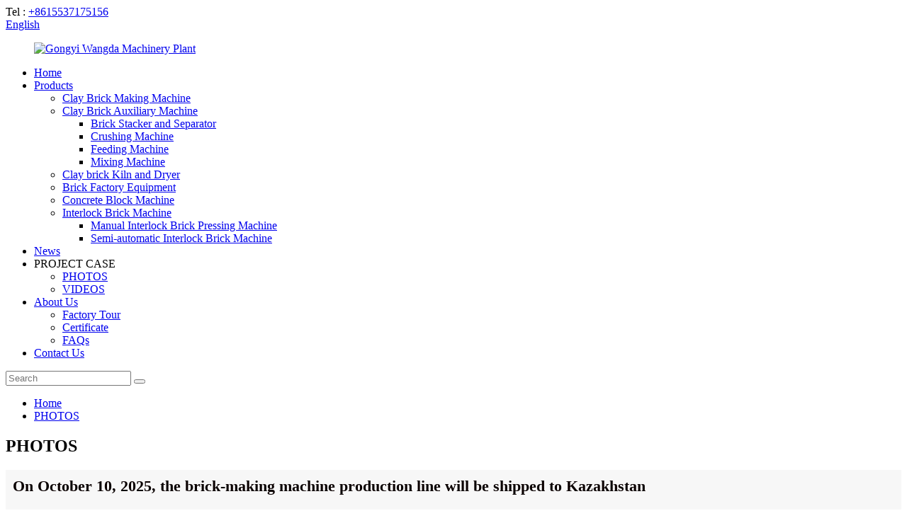

--- FILE ---
content_type: text/html
request_url: http://yo.wd-brickmachine.com/photos/
body_size: 17680
content:
<!DOCTYPE html>
<html dir="ltr" lang="en">
<head>
<meta charset="UTF-8"/>
<meta http-equiv="Content-Type" content="text/html; charset=UTF-8" />
<title>
PHOTOS</title>
<meta property="fb:app_id" content="966242223397117" />
<meta name="viewport" content="width=device-width,initial-scale=1,minimum-scale=1,maximum-scale=1,user-scalable=no">
<link rel="apple-touch-icon-precomposed" href="">
<meta name="format-detection" content="telephone=no">
<meta name="apple-mobile-web-app-capable" content="yes">
<meta name="apple-mobile-web-app-status-bar-style" content="black">
<meta property="og:url" content="https://www.wd-brickmachine.com/photos/"/>
<meta property="og:title" content="PHOTOS"/>
<meta property="og:description" content="
		On October 10, 2025, the brick-making machine production line will be shipped to Kazakhstan
	
				
				
				
				

		Wanda brand fully automatic brick making machine at the production site of Indian customers in September 2025
	
				
				
				
				

		On January 28, 2025, a Russian customer ca..."/>
<meta property="og:type" content="product"/>
<meta property="og:image" content="https://www.wd-brickmachine.com/uploads/2-11.jpg"/>
<meta property="og:site_name" content="https://www.wd-brickmachine.com/"/>
<link href="//cdn.globalso.com/wd-brickmachine/style/global/style.css" rel="stylesheet" onload="this.onload=null;this.rel='stylesheet'">
<link href="//cdn.globalso.com/wd-brickmachine/style/public/public.css" rel="stylesheet" onload="this.onload=null;this.rel='stylesheet'">

<link rel="shortcut icon" href="https://cdn.globalso.com/wd-brickmachine/logo22.png" />
<meta name="author" content="gd-admin"/>
</head>
<body>
<div class="container">
<header class=" web_head">
    <div class="head_top">
      <div class="layout">
        <div class="head_right">
          <span class="top_contact">Tel : <a class="tel_link" href="tel:+8615537175156">+8615537175156</a></span>          <div class="change-language ensemble">
  <div class="change-language-info">
    <div class="change-language-title medium-title">
       <div class="language-flag language-flag-en"><a href="https://www.wd-brickmachine.com/"><b class="country-flag"></b><span>English</span> </a></div>
       <b class="language-icon"></b> 
    </div>
	<div class="change-language-cont sub-content">
        <div class="empty"></div>
    </div>
  </div>
</div>
<!--theme229-->    
        </div>
      </div>
    </div>
    <div class="head_layer">
      <div class="layout">
        <figure class="logo"><a href="https://www.wd-brickmachine.com/">
                <img src="https://cdn.globalso.com/wd-brickmachine/logo2.png" alt="Gongyi Wangda Machinery Plant">
                </a></figure>
        <nav class="nav_wrap">
          <ul class="head_nav">
        <li><a href="/">Home</a></li>
<li><a href="https://www.wd-brickmachine.com/products/">Products</a>
<ul class="sub-menu">
	<li><a href="https://www.wd-brickmachine.com/clay-brick-making-machine/">Clay Brick Making Machine</a></li>
	<li><a href="https://www.wd-brickmachine.com/clay-brick-auxiliary-machine/">Clay Brick Auxiliary Machine</a>
	<ul class="sub-menu">
		<li><a href="https://www.wd-brickmachine.com/brick-stacker-and-separator/">Brick Stacker and Separator</a></li>
		<li><a href="https://www.wd-brickmachine.com/crushing-machine/">Crushing Machine</a></li>
		<li><a href="https://www.wd-brickmachine.com/feeding-machine/">Feeding Machine</a></li>
		<li><a href="https://www.wd-brickmachine.com/mixing-machine/">Mixing Machine</a></li>
	</ul>
</li>
	<li><a href="https://www.wd-brickmachine.com/clay-brick-kiln-and-dryer/">Clay brick Kiln and Dryer</a></li>
	<li><a href="https://www.wd-brickmachine.com/brick-factory-equipment/">Brick Factory Equipment</a></li>
	<li><a href="https://www.wd-brickmachine.com/concrete-block-machine/">Concrete Block Machine</a></li>
	<li><a href="https://www.wd-brickmachine.com/interlock-brick-machine/">Interlock Brick Machine</a>
	<ul class="sub-menu">
		<li><a href="https://www.wd-brickmachine.com/manual-interlock-brick-pressing-machine/">Manual Interlock Brick Pressing Machine</a></li>
		<li><a href="https://www.wd-brickmachine.com/semi-automatic-interlock-brick-machine/">Semi-automatic Interlock Brick Machine</a></li>
	</ul>
</li>
</ul>
</li>
<li><a href="/news/">News</a></li>
<li class="current-menu-ancestor current-menu-parent"><a>PROJECT CASE</a>
<ul class="sub-menu">
	<li class="nav-current"><a href="https://www.wd-brickmachine.com/photos/">PHOTOS</a></li>
	<li><a href="https://www.wd-brickmachine.com/videos/">VIDEOS</a></li>
</ul>
</li>
<li><a href="https://www.wd-brickmachine.com/about-us/">About Us</a>
<ul class="sub-menu">
	<li><a href="https://www.wd-brickmachine.com/factory-tour/">Factory Tour</a></li>
	<li><a href="https://www.wd-brickmachine.com/certificate/">Certificate</a></li>
	<li><a href="https://www.wd-brickmachine.com/faqs/">FAQs</a></li>
</ul>
</li>
<li><a href="https://www.wd-brickmachine.com/contact-us/">Contact Us</a></li>
      </ul>
          <div class="head-search">
          <form  action="/search.php" method="get">
          <input class="search-ipt" type="text" placeholder="Search" name="s" id="s" />
          <input type="hidden" name="cat" value="490"/>
          <button class="search-btn" type="submit" value=""  id="searchsubmit"></button>
        </form>
          </div>
          <b id="btn-search" class="btn--search"></b>
        </nav>
      </div>
    </div>
  </header>
    	
<div class="path_bar">
    <div class="layout">
      <ul>
       <li> <a itemprop="breadcrumb" href="https://www.wd-brickmachine.com/">Home</a></li><li> <a href="#">PHOTOS</a></li>
      </ul>
    </div>
  </div>
<section class="web_main page_main">

    <div class="layout">
 <h1 class="page_title">
          PHOTOS        </h1> 

      <article class="entry blog-article">


<div class="fl-builder-content fl-builder-content-1548 fl-builder-content-primary fl-builder-global-templates-locked" data-post-id="1548"><div class="fl-row fl-row-full-width fl-row-bg-color fl-node-6895a6b6c617e" data-node="6895a6b6c617e">
	<div class="fl-row-content-wrap">
				<div class="fl-row-content fl-row-full-width fl-node-content">
		
<div class="fl-col-group fl-node-6895a6b6c7ca7" data-node="6895a6b6c7ca7">
			<div class="fl-col fl-node-6895a6b6c7cec" data-node="6895a6b6c7cec" style="width: 100%;">
	<div class="fl-col-content fl-node-content">
	<div class="fl-module fl-module-heading fl-node-6895a6b6c7d2e" data-node="6895a6b6c7d2e" data-animation-delay="0.0">
	<div class="fl-module-content fl-node-content">
		<h3 class="fl-heading">
		<span class="fl-heading-text">On October 10, 2025, the brick-making machine production line will be shipped to Kazakhstan</span>
	</h3>	</div>
</div>	</div>
</div>	</div>

<div class="fl-col-group fl-node-6895a6b6c7d70" data-node="6895a6b6c7d70">
			<div class="fl-col fl-node-6895a6b6c7db2" data-node="6895a6b6c7db2" style="width: 100%;">
	<div class="fl-col-content fl-node-content">
	<div class="fl-module fl-module-separator fl-node-6895a6b6c7df4" data-node="6895a6b6c7df4" data-animation-delay="0.0">
	<div class="fl-module-content fl-node-content">
		<div class="fl-separator"></div>	</div>
</div>	</div>
</div>	</div>

<div class="fl-col-group fl-node-6895a6b6c7e40" data-node="6895a6b6c7e40">
			<div class="fl-col fl-node-6895a6b6c7e83" data-node="6895a6b6c7e83" style="width: 100%;">
	<div class="fl-col-content fl-node-content">
	<div class="fl-module fl-module-separator fl-node-6895a6b6c7ec5" data-node="6895a6b6c7ec5" data-animation-delay="0.0">
	<div class="fl-module-content fl-node-content">
		<div class="fl-separator"></div>	</div>
</div>	</div>
</div>	</div>

<div class="fl-col-group fl-node-6895a6b6c7f08" data-node="6895a6b6c7f08">
			<div class="fl-col fl-node-6895a6b6c7f4a fl-col-small" data-node="6895a6b6c7f4a" style="width: 25%;">
	<div class="fl-col-content fl-node-content">
	<div class="fl-module fl-module-photo fl-node-6895a6b6c7f8c" data-node="6895a6b6c7f8c" data-animation-delay="0.0">
	<div class="fl-module-content fl-node-content">
		<div class="fl-photo fl-photo-align-center" itemscope itemtype="http://schema.org/ImageObject">
	<div class="fl-photo-content fl-photo-img-jpg">
				<img class="fl-photo-img wp-image-5486" src="//www.wd-brickmachine.com/uploads/217-300x224.jpg" alt="2" itemprop="image"  />
		    
			</div>
	</div>	</div>
</div>	</div>
</div>			<div class="fl-col fl-node-6895a6b6c7fce fl-col-small" data-node="6895a6b6c7fce" style="width: 25%;">
	<div class="fl-col-content fl-node-content">
	<div class="fl-module fl-module-photo fl-node-6895a6b6c8010" data-node="6895a6b6c8010" data-animation-delay="0.0">
	<div class="fl-module-content fl-node-content">
		<div class="fl-photo fl-photo-align-center" itemscope itemtype="http://schema.org/ImageObject">
	<div class="fl-photo-content fl-photo-img-jpg">
				<img class="fl-photo-img wp-image-5487" src="//www.wd-brickmachine.com/uploads/311-300x224.jpg" alt="3" itemprop="image"  />
		    
			</div>
	</div>	</div>
</div>	</div>
</div>			<div class="fl-col fl-node-6895a6b6c8052 fl-col-small" data-node="6895a6b6c8052" style="width: 25%;">
	<div class="fl-col-content fl-node-content">
	<div class="fl-module fl-module-photo fl-node-6895a6b6c8094" data-node="6895a6b6c8094" data-animation-delay="0.0">
	<div class="fl-module-content fl-node-content">
		<div class="fl-photo fl-photo-align-center" itemscope itemtype="http://schema.org/ImageObject">
	<div class="fl-photo-content fl-photo-img-jpg">
				<img class="fl-photo-img wp-image-5488" src="//www.wd-brickmachine.com/uploads/412-300x224.jpg" alt="4" itemprop="image"  />
		    
			</div>
	</div>	</div>
</div>	</div>
</div>			<div class="fl-col fl-node-6895a6b6c80d5 fl-col-small" data-node="6895a6b6c80d5" style="width: 25%;">
	<div class="fl-col-content fl-node-content">
	<div class="fl-module fl-module-photo fl-node-6895a6b6c8117" data-node="6895a6b6c8117" data-animation-delay="0.0">
	<div class="fl-module-content fl-node-content">
		<div class="fl-photo fl-photo-align-center" itemscope itemtype="http://schema.org/ImageObject">
	<div class="fl-photo-content fl-photo-img-jpg">
				<img class="fl-photo-img wp-image-5485" src="//www.wd-brickmachine.com/uploads/128-300x224.jpg" alt="1" itemprop="image"  />
		    
			</div>
	</div>	</div>
</div>	</div>
</div>	</div>
		</div>
	</div>
</div><div class="fl-row fl-row-full-width fl-row-bg-color fl-node-68e99e3e9d7d3" data-node="68e99e3e9d7d3">
	<div class="fl-row-content-wrap">
				<div class="fl-row-content fl-row-full-width fl-node-content">
		
<div class="fl-col-group fl-node-68e99e3e9f5ee" data-node="68e99e3e9f5ee">
			<div class="fl-col fl-node-68e99e3e9f636" data-node="68e99e3e9f636" style="width: 100%;">
	<div class="fl-col-content fl-node-content">
	<div class="fl-module fl-module-heading fl-node-68e99e3e9f678" data-node="68e99e3e9f678" data-animation-delay="0.0">
	<div class="fl-module-content fl-node-content">
		<h3 class="fl-heading">
		<span class="fl-heading-text">Wanda brand fully automatic brick making machine at the production site of Indian customers in September 2025</span>
	</h3>	</div>
</div>	</div>
</div>	</div>

<div class="fl-col-group fl-node-68e99e3e9f6ba" data-node="68e99e3e9f6ba">
			<div class="fl-col fl-node-68e99e3e9f6fc" data-node="68e99e3e9f6fc" style="width: 100%;">
	<div class="fl-col-content fl-node-content">
	<div class="fl-module fl-module-separator fl-node-68e99e3e9f73d" data-node="68e99e3e9f73d" data-animation-delay="0.0">
	<div class="fl-module-content fl-node-content">
		<div class="fl-separator"></div>	</div>
</div>	</div>
</div>	</div>

<div class="fl-col-group fl-node-68e99e3e9f77d" data-node="68e99e3e9f77d">
			<div class="fl-col fl-node-68e99e3e9f7bf" data-node="68e99e3e9f7bf" style="width: 100%;">
	<div class="fl-col-content fl-node-content">
	<div class="fl-module fl-module-separator fl-node-68e99e3e9f800" data-node="68e99e3e9f800" data-animation-delay="0.0">
	<div class="fl-module-content fl-node-content">
		<div class="fl-separator"></div>	</div>
</div>	</div>
</div>	</div>

<div class="fl-col-group fl-node-68e99e3e9f841" data-node="68e99e3e9f841">
			<div class="fl-col fl-node-68e99e3e9f882 fl-col-small" data-node="68e99e3e9f882" style="width: 25%;">
	<div class="fl-col-content fl-node-content">
	<div class="fl-module fl-module-photo fl-node-68e99e3e9f8c3" data-node="68e99e3e9f8c3" data-animation-delay="0.0">
	<div class="fl-module-content fl-node-content">
		<div class="fl-photo fl-photo-align-center" itemscope itemtype="http://schema.org/ImageObject">
	<div class="fl-photo-content fl-photo-img-jpg">
				<img class="fl-photo-img wp-image-5471" src="//www.wd-brickmachine.com/uploads/a19d9849536faa0b2e3ed6233cc97b86-300x224.jpg" alt="a19d9849536faa0b2e3ed6233cc97b86" itemprop="image"  />
		    
			</div>
	</div>	</div>
</div>	</div>
</div>			<div class="fl-col fl-node-68e99e3e9f904 fl-col-small" data-node="68e99e3e9f904" style="width: 25%;">
	<div class="fl-col-content fl-node-content">
	<div class="fl-module fl-module-photo fl-node-68e99e3e9f945" data-node="68e99e3e9f945" data-animation-delay="0.0">
	<div class="fl-module-content fl-node-content">
		<div class="fl-photo fl-photo-align-center" itemscope itemtype="http://schema.org/ImageObject">
	<div class="fl-photo-content fl-photo-img-jpg">
				<img class="fl-photo-img wp-image-5472" src="//www.wd-brickmachine.com/uploads/dbbeac92853058eb0dc10c429dcfaa2e-300x224.jpg" alt="dbbeac92853058eb0dc10c429dcfaa2e" itemprop="image"  />
		    
			</div>
	</div>	</div>
</div>	</div>
</div>			<div class="fl-col fl-node-68e99e3e9f986 fl-col-small" data-node="68e99e3e9f986" style="width: 25%;">
	<div class="fl-col-content fl-node-content">
	<div class="fl-module fl-module-photo fl-node-68e99e3e9f9c7" data-node="68e99e3e9f9c7" data-animation-delay="0.0">
	<div class="fl-module-content fl-node-content">
		<div class="fl-photo fl-photo-align-center" itemscope itemtype="http://schema.org/ImageObject">
	<div class="fl-photo-content fl-photo-img-jpg">
				<img class="fl-photo-img wp-image-5469 size-thumbnail" src="//www.wd-brickmachine.com/uploads/0b3de9118ef5a54d010761e7854ef432-300x224.jpg" alt="0b3de9118ef5a54d010761e7854ef432" itemprop="image"  />
		    
			</div>
	</div>	</div>
</div>	</div>
</div>			<div class="fl-col fl-node-68e99e3e9fa08 fl-col-small" data-node="68e99e3e9fa08" style="width: 25%;">
	<div class="fl-col-content fl-node-content">
	<div class="fl-module fl-module-photo fl-node-68e99e3e9fa49" data-node="68e99e3e9fa49" data-animation-delay="0.0">
	<div class="fl-module-content fl-node-content">
		<div class="fl-photo fl-photo-align-center" itemscope itemtype="http://schema.org/ImageObject">
	<div class="fl-photo-content fl-photo-img-jpg">
				<img class="fl-photo-img wp-image-5474" src="//www.wd-brickmachine.com/uploads/7b045cbfa950ce22127c5a97583a2ad41-300x224.jpg" alt="7b045cbfa950ce22127c5a97583a2ad4" itemprop="image"  />
		    
			</div>
	</div>	</div>
</div>	</div>
</div>	</div>
		</div>
	</div>
</div><div class="fl-row fl-row-full-width fl-row-bg-color fl-node-68c0d31b4a5ab" data-node="68c0d31b4a5ab">
	<div class="fl-row-content-wrap">
				<div class="fl-row-content fl-row-full-width fl-node-content">
		
<div class="fl-col-group fl-node-68c0d31b4c321" data-node="68c0d31b4c321">
			<div class="fl-col fl-node-68c0d31b4c366" data-node="68c0d31b4c366" style="width: 100%;">
	<div class="fl-col-content fl-node-content">
	<div class="fl-module fl-module-heading fl-node-68c0d31b4c3a7" data-node="68c0d31b4c3a7" data-animation-delay="0.0">
	<div class="fl-module-content fl-node-content">
		<h3 class="fl-heading">
		<span class="fl-heading-text">On January 28, 2025, a Russian customer came to the factory to pick up the goods</span>
	</h3>	</div>
</div>	</div>
</div>	</div>

<div class="fl-col-group fl-node-68c0d31b4c3e7" data-node="68c0d31b4c3e7">
			<div class="fl-col fl-node-68c0d31b4c428" data-node="68c0d31b4c428" style="width: 100%;">
	<div class="fl-col-content fl-node-content">
	<div class="fl-module fl-module-separator fl-node-68c0d31b4c468" data-node="68c0d31b4c468" data-animation-delay="0.0">
	<div class="fl-module-content fl-node-content">
		<div class="fl-separator"></div>	</div>
</div>	</div>
</div>	</div>

<div class="fl-col-group fl-node-68c0d31b4c4a9" data-node="68c0d31b4c4a9">
			<div class="fl-col fl-node-68c0d31b4c4ea" data-node="68c0d31b4c4ea" style="width: 100%;">
	<div class="fl-col-content fl-node-content">
	<div class="fl-module fl-module-separator fl-node-68c0d31b4c52a" data-node="68c0d31b4c52a" data-animation-delay="0.0">
	<div class="fl-module-content fl-node-content">
		<div class="fl-separator"></div>	</div>
</div>	</div>
</div>	</div>

<div class="fl-col-group fl-node-68c0d31b4c56b" data-node="68c0d31b4c56b">
			<div class="fl-col fl-node-68c0d31b4c5ab fl-col-small" data-node="68c0d31b4c5ab" style="width: 25%;">
	<div class="fl-col-content fl-node-content">
	<div class="fl-module fl-module-photo fl-node-68c0d31b4c5eb" data-node="68c0d31b4c5eb" data-animation-delay="0.0">
	<div class="fl-module-content fl-node-content">
		<div class="fl-photo fl-photo-align-center" itemscope itemtype="http://schema.org/ImageObject">
	<div class="fl-photo-content fl-photo-img-jpg">
				<img class="fl-photo-img wp-image-5456" src="//www.wd-brickmachine.com/uploads/e3f6cc7e43cfe8251b80d615d90dcc5a-224x300.jpg" alt="e3f6cc7e43cfe8251b80d615d90dcc5a" itemprop="image"  />
		    
			</div>
	</div>	</div>
</div>	</div>
</div>			<div class="fl-col fl-node-68c0d31b4c62c fl-col-small" data-node="68c0d31b4c62c" style="width: 25%;">
	<div class="fl-col-content fl-node-content">
	<div class="fl-module fl-module-photo fl-node-68c0d31b4c66d" data-node="68c0d31b4c66d" data-animation-delay="0.0">
	<div class="fl-module-content fl-node-content">
		<div class="fl-photo fl-photo-align-center" itemscope itemtype="http://schema.org/ImageObject">
	<div class="fl-photo-content fl-photo-img-jpg">
				<img class="fl-photo-img wp-image-5457" src="//www.wd-brickmachine.com/uploads/f6d8bf155b9f6d05207efb8930515e55-224x300.jpg" alt="f6d8bf155b9f6d05207efb8930515e55" itemprop="image"  />
		    
			</div>
	</div>	</div>
</div>	</div>
</div>			<div class="fl-col fl-node-68c0d31b4c6ae fl-col-small" data-node="68c0d31b4c6ae" style="width: 25%;">
	<div class="fl-col-content fl-node-content">
	<div class="fl-module fl-module-photo fl-node-68c0d31b4c6ee" data-node="68c0d31b4c6ee" data-animation-delay="0.0">
	<div class="fl-module-content fl-node-content">
		<div class="fl-photo fl-photo-align-center" itemscope itemtype="http://schema.org/ImageObject">
	<div class="fl-photo-content fl-photo-img-jpg">
				<img class="fl-photo-img wp-image-5454" src="//www.wd-brickmachine.com/uploads/4271e146896e87f6cdd76ad8417c0dfc-224x300.jpg" alt="4271e146896e87f6cdd76ad8417c0dfc" itemprop="image"  />
		    
			</div>
	</div>	</div>
</div>	</div>
</div>			<div class="fl-col fl-node-68c0d31b4c72f fl-col-small" data-node="68c0d31b4c72f" style="width: 25%;">
	<div class="fl-col-content fl-node-content">
	<div class="fl-module fl-module-photo fl-node-68c0d31b4c771" data-node="68c0d31b4c771" data-animation-delay="0.0">
	<div class="fl-module-content fl-node-content">
		<div class="fl-photo fl-photo-align-center" itemscope itemtype="http://schema.org/ImageObject">
	<div class="fl-photo-content fl-photo-img-jpg">
				<img class="fl-photo-img wp-image-5455" src="//www.wd-brickmachine.com/uploads/a81fe45ac18a423bd0bbab138c0143e4-224x300.jpg" alt="a81fe45ac18a423bd0bbab138c0143e4" itemprop="image"  />
		    
			</div>
	</div>	</div>
</div>	</div>
</div>	</div>
		</div>
	</div>
</div><div class="fl-row fl-row-full-width fl-row-bg-color fl-node-68959d8d3a4c1" data-node="68959d8d3a4c1">
	<div class="fl-row-content-wrap">
				<div class="fl-row-content fl-row-full-width fl-node-content">
		
<div class="fl-col-group fl-node-68959d8d3ba99" data-node="68959d8d3ba99">
			<div class="fl-col fl-node-68959d8d3bade" data-node="68959d8d3bade" style="width: 100%;">
	<div class="fl-col-content fl-node-content">
	<div class="fl-module fl-module-heading fl-node-68959d8d3bb1f" data-node="68959d8d3bb1f" data-animation-delay="0.0">
	<div class="fl-module-content fl-node-content">
		<h3 class="fl-heading">
		<span class="fl-heading-text">On February 16, 2025, the brick making machine production line will be sent to Singapore</span>
	</h3>	</div>
</div>	</div>
</div>	</div>

<div class="fl-col-group fl-node-68959d8d3bb60" data-node="68959d8d3bb60">
			<div class="fl-col fl-node-68959d8d3bba0" data-node="68959d8d3bba0" style="width: 100%;">
	<div class="fl-col-content fl-node-content">
	<div class="fl-module fl-module-separator fl-node-68959d8d3bbe6" data-node="68959d8d3bbe6" data-animation-delay="0.0">
	<div class="fl-module-content fl-node-content">
		<div class="fl-separator"></div>	</div>
</div>	</div>
</div>	</div>

<div class="fl-col-group fl-node-68959d8d3bc27" data-node="68959d8d3bc27">
			<div class="fl-col fl-node-68959d8d3bc68" data-node="68959d8d3bc68" style="width: 100%;">
	<div class="fl-col-content fl-node-content">
	<div class="fl-module fl-module-separator fl-node-68959d8d3bca9" data-node="68959d8d3bca9" data-animation-delay="0.0">
	<div class="fl-module-content fl-node-content">
		<div class="fl-separator"></div>	</div>
</div>	</div>
</div>	</div>

<div class="fl-col-group fl-node-68959d8d3bcea" data-node="68959d8d3bcea">
			<div class="fl-col fl-node-68959d8d3bd2a fl-col-small" data-node="68959d8d3bd2a" style="width: 33.33%;">
	<div class="fl-col-content fl-node-content">
	<div class="fl-module fl-module-photo fl-node-68959d8d3bd6b" data-node="68959d8d3bd6b" data-animation-delay="0.0">
	<div class="fl-module-content fl-node-content">
		<div class="fl-photo fl-photo-align-center" itemscope itemtype="http://schema.org/ImageObject">
	<div class="fl-photo-content fl-photo-img-jpg">
				<img class="fl-photo-img wp-image-5460" src="//www.wd-brickmachine.com/uploads/cf78ff3b207163a5ab0735d86e6fb7bd-224x300.jpg" alt="cf78ff3b207163a5ab0735d86e6fb7bd" itemprop="image"  />
		    
			</div>
	</div>	</div>
</div>	</div>
</div>			<div class="fl-col fl-node-68959d8d3bdab fl-col-small" data-node="68959d8d3bdab" style="width: 33.33%;">
	<div class="fl-col-content fl-node-content">
	<div class="fl-module fl-module-photo fl-node-68959d8d3bdec" data-node="68959d8d3bdec" data-animation-delay="0.0">
	<div class="fl-module-content fl-node-content">
		<div class="fl-photo fl-photo-align-center" itemscope itemtype="http://schema.org/ImageObject">
	<div class="fl-photo-content fl-photo-img-jpg">
				<img class="fl-photo-img wp-image-5458" src="//www.wd-brickmachine.com/uploads/9c4c192e00d457aa0db6e48b197e3437-224x300.jpg" alt="9c4c192e00d457aa0db6e48b197e3437" itemprop="image"  />
		    
			</div>
	</div>	</div>
</div>	</div>
</div>			<div class="fl-col fl-node-68959d8d3be2d fl-col-small" data-node="68959d8d3be2d" style="width: 33.33%;">
	<div class="fl-col-content fl-node-content">
	<div class="fl-module fl-module-photo fl-node-68959d8d3be6e" data-node="68959d8d3be6e" data-animation-delay="0.0">
	<div class="fl-module-content fl-node-content">
		<div class="fl-photo fl-photo-align-center" itemscope itemtype="http://schema.org/ImageObject">
	<div class="fl-photo-content fl-photo-img-jpg">
				<img class="fl-photo-img wp-image-5459" src="//www.wd-brickmachine.com/uploads/296561959b67041f1e42a8ba6c1b9e84-224x300.jpg" alt="296561959b67041f1e42a8ba6c1b9e84" itemprop="image"  />
		    
			</div>
	</div>	</div>
</div>	</div>
</div>	</div>
		</div>
	</div>
</div><div class="fl-row fl-row-full-width fl-row-bg-color fl-node-68b7e15d996bf" data-node="68b7e15d996bf">
	<div class="fl-row-content-wrap">
				<div class="fl-row-content fl-row-full-width fl-node-content">
		
<div class="fl-col-group fl-node-68b7e15d9b2cc" data-node="68b7e15d9b2cc">
			<div class="fl-col fl-node-68b7e15d9b312" data-node="68b7e15d9b312" style="width: 100%;">
	<div class="fl-col-content fl-node-content">
	<div class="fl-module fl-module-heading fl-node-68b7e15d9b354" data-node="68b7e15d9b354" data-animation-delay="0.0">
	<div class="fl-module-content fl-node-content">
		<h3 class="fl-heading">
		<span class="fl-heading-text">On January 28, 2025, a Russian customer came to the factory to pick up the goods</span>
	</h3>	</div>
</div>	</div>
</div>	</div>

<div class="fl-col-group fl-node-68b7e15d9b398" data-node="68b7e15d9b398">
			<div class="fl-col fl-node-68b7e15d9b3da" data-node="68b7e15d9b3da" style="width: 100%;">
	<div class="fl-col-content fl-node-content">
	<div class="fl-module fl-module-separator fl-node-68b7e15d9b41c" data-node="68b7e15d9b41c" data-animation-delay="0.0">
	<div class="fl-module-content fl-node-content">
		<div class="fl-separator"></div>	</div>
</div>	</div>
</div>	</div>

<div class="fl-col-group fl-node-68b7e15d9b45e" data-node="68b7e15d9b45e">
			<div class="fl-col fl-node-68b7e15d9b4a0" data-node="68b7e15d9b4a0" style="width: 100%;">
	<div class="fl-col-content fl-node-content">
	<div class="fl-module fl-module-separator fl-node-68b7e15d9b4e2" data-node="68b7e15d9b4e2" data-animation-delay="0.0">
	<div class="fl-module-content fl-node-content">
		<div class="fl-separator"></div>	</div>
</div>	</div>
</div>	</div>

<div class="fl-col-group fl-node-68b7e15d9b52b" data-node="68b7e15d9b52b">
			<div class="fl-col fl-node-68b7e15d9b56d fl-col-small" data-node="68b7e15d9b56d" style="width: 25%;">
	<div class="fl-col-content fl-node-content">
	<div class="fl-module fl-module-photo fl-node-68b7e15d9b5af" data-node="68b7e15d9b5af" data-animation-delay="0.0">
	<div class="fl-module-content fl-node-content">
		<div class="fl-photo fl-photo-align-center" itemscope itemtype="http://schema.org/ImageObject">
	<div class="fl-photo-content fl-photo-img-jpg">
				<img class="fl-photo-img wp-image-5456" src="//www.wd-brickmachine.com/uploads/e3f6cc7e43cfe8251b80d615d90dcc5a-224x300.jpg" alt="e3f6cc7e43cfe8251b80d615d90dcc5a" itemprop="image"  />
		    
			</div>
	</div>	</div>
</div>	</div>
</div>			<div class="fl-col fl-node-68b7e15d9b5f1 fl-col-small" data-node="68b7e15d9b5f1" style="width: 25%;">
	<div class="fl-col-content fl-node-content">
	<div class="fl-module fl-module-photo fl-node-68b7e15d9b633" data-node="68b7e15d9b633" data-animation-delay="0.0">
	<div class="fl-module-content fl-node-content">
		<div class="fl-photo fl-photo-align-center" itemscope itemtype="http://schema.org/ImageObject">
	<div class="fl-photo-content fl-photo-img-jpg">
				<img class="fl-photo-img wp-image-5457" src="//www.wd-brickmachine.com/uploads/f6d8bf155b9f6d05207efb8930515e55-224x300.jpg" alt="f6d8bf155b9f6d05207efb8930515e55" itemprop="image"  />
		    
			</div>
	</div>	</div>
</div>	</div>
</div>			<div class="fl-col fl-node-68b7e15d9b675 fl-col-small" data-node="68b7e15d9b675" style="width: 25%;">
	<div class="fl-col-content fl-node-content">
	<div class="fl-module fl-module-photo fl-node-68b7e15d9b6b8" data-node="68b7e15d9b6b8" data-animation-delay="0.0">
	<div class="fl-module-content fl-node-content">
		<div class="fl-photo fl-photo-align-center" itemscope itemtype="http://schema.org/ImageObject">
	<div class="fl-photo-content fl-photo-img-jpg">
				<img class="fl-photo-img wp-image-5454" src="//www.wd-brickmachine.com/uploads/4271e146896e87f6cdd76ad8417c0dfc-224x300.jpg" alt="4271e146896e87f6cdd76ad8417c0dfc" itemprop="image"  />
		    
			</div>
	</div>	</div>
</div>	</div>
</div>			<div class="fl-col fl-node-68b7e15d9b6fa fl-col-small" data-node="68b7e15d9b6fa" style="width: 25%;">
	<div class="fl-col-content fl-node-content">
	<div class="fl-module fl-module-photo fl-node-68b7e15d9b73c" data-node="68b7e15d9b73c" data-animation-delay="0.0">
	<div class="fl-module-content fl-node-content">
		<div class="fl-photo fl-photo-align-center" itemscope itemtype="http://schema.org/ImageObject">
	<div class="fl-photo-content fl-photo-img-jpg">
				<img class="fl-photo-img wp-image-5455" src="//www.wd-brickmachine.com/uploads/a81fe45ac18a423bd0bbab138c0143e4-224x300.jpg" alt="a81fe45ac18a423bd0bbab138c0143e4" itemprop="image"  />
		    
			</div>
	</div>	</div>
</div>	</div>
</div>	</div>
		</div>
	</div>
</div><div class="fl-row fl-row-full-width fl-row-bg-color fl-node-6895a5dde45c0" data-node="6895a5dde45c0">
	<div class="fl-row-content-wrap">
				<div class="fl-row-content fl-row-full-width fl-node-content">
		
<div class="fl-col-group fl-node-6895a5dde5f93" data-node="6895a5dde5f93">
			<div class="fl-col fl-node-6895a5dde5fd8" data-node="6895a5dde5fd8" style="width: 100%;">
	<div class="fl-col-content fl-node-content">
	<div class="fl-module fl-module-heading fl-node-6895a5dde6019" data-node="6895a5dde6019" data-animation-delay="0.0">
	<div class="fl-module-content fl-node-content">
		<h3 class="fl-heading">
		<span class="fl-heading-text">On November 7th, 2024, the brick making machine was sent to South Africa</span>
	</h3>	</div>
</div>	</div>
</div>	</div>

<div class="fl-col-group fl-node-6895a5dde605a" data-node="6895a5dde605a">
			<div class="fl-col fl-node-6895a5dde609c" data-node="6895a5dde609c" style="width: 100%;">
	<div class="fl-col-content fl-node-content">
	<div class="fl-module fl-module-separator fl-node-6895a5dde60dd" data-node="6895a5dde60dd" data-animation-delay="0.0">
	<div class="fl-module-content fl-node-content">
		<div class="fl-separator"></div>	</div>
</div>	</div>
</div>	</div>

<div class="fl-col-group fl-node-6895a5dde611e" data-node="6895a5dde611e">
			<div class="fl-col fl-node-6895a5dde615f" data-node="6895a5dde615f" style="width: 100%;">
	<div class="fl-col-content fl-node-content">
	<div class="fl-module fl-module-separator fl-node-6895a5dde61a0" data-node="6895a5dde61a0" data-animation-delay="0.0">
	<div class="fl-module-content fl-node-content">
		<div class="fl-separator"></div>	</div>
</div>	</div>
</div>	</div>

<div class="fl-col-group fl-node-6895a5dde61e1" data-node="6895a5dde61e1">
			<div class="fl-col fl-node-6895a5dde6222 fl-col-small" data-node="6895a5dde6222" style="width: 25%;">
	<div class="fl-col-content fl-node-content">
	<div class="fl-module fl-module-photo fl-node-6895a5dde6262" data-node="6895a5dde6262" data-animation-delay="0.0">
	<div class="fl-module-content fl-node-content">
		<div class="fl-photo fl-photo-align-center" itemscope itemtype="http://schema.org/ImageObject">
	<div class="fl-photo-content fl-photo-img-jpg">
				<img class="fl-photo-img wp-image-5450" src="//www.wd-brickmachine.com/uploads/CRall_20241022_013440081-300x225.jpg" alt="CRall_20241022_013440081" itemprop="image"  />
		    
			</div>
	</div>	</div>
</div>	</div>
</div>			<div class="fl-col fl-node-6895a5dde62a7 fl-col-small" data-node="6895a5dde62a7" style="width: 25%;">
	<div class="fl-col-content fl-node-content">
	<div class="fl-module fl-module-photo fl-node-6895a5dde62e8" data-node="6895a5dde62e8" data-animation-delay="0.0">
	<div class="fl-module-content fl-node-content">
		<div class="fl-photo fl-photo-align-center" itemscope itemtype="http://schema.org/ImageObject">
	<div class="fl-photo-content fl-photo-img-jpg">
				<img class="fl-photo-img wp-image-5451" src="//www.wd-brickmachine.com/uploads/CRall_20241022_073942302-300x225.jpg" alt="CRall_20241022_073942302" itemprop="image"  />
		    
			</div>
	</div>	</div>
</div>	</div>
</div>			<div class="fl-col fl-node-6895a5dde6329 fl-col-small" data-node="6895a5dde6329" style="width: 25%;">
	<div class="fl-col-content fl-node-content">
	<div class="fl-module fl-module-photo fl-node-6895a5dde6369" data-node="6895a5dde6369" data-animation-delay="0.0">
	<div class="fl-module-content fl-node-content">
		<div class="fl-photo fl-photo-align-center" itemscope itemtype="http://schema.org/ImageObject">
	<div class="fl-photo-content fl-photo-img-jpg">
				<img class="fl-photo-img wp-image-5452" src="//www.wd-brickmachine.com/uploads/CRall_20241022_074129587-300x225.jpg" alt="CRall_20241022_074129587" itemprop="image"  />
		    
			</div>
	</div>	</div>
</div>	</div>
</div>			<div class="fl-col fl-node-6895a5dde63ab fl-col-small" data-node="6895a5dde63ab" style="width: 25%;">
	<div class="fl-col-content fl-node-content">
	<div class="fl-module fl-module-photo fl-node-6895a5dde63ec" data-node="6895a5dde63ec" data-animation-delay="0.0">
	<div class="fl-module-content fl-node-content">
		<div class="fl-photo fl-photo-align-center" itemscope itemtype="http://schema.org/ImageObject">
	<div class="fl-photo-content fl-photo-img-jpg">
				<img class="fl-photo-img wp-image-5453" src="//www.wd-brickmachine.com/uploads/CRall_20241022_074550236-300x225.jpg" alt="CRall_20241022_074550236" itemprop="image"  />
		    
			</div>
	</div>	</div>
</div>	</div>
</div>	</div>
		</div>
	</div>
</div><div class="fl-row fl-row-full-width fl-row-bg-color fl-node-61263383c5dba" data-node="61263383c5dba">
	<div class="fl-row-content-wrap">
				<div class="fl-row-content fl-row-full-width fl-node-content">
		
<div class="fl-col-group fl-node-616d140d42140" data-node="616d140d42140">
			<div class="fl-col fl-node-616d140d4228b" data-node="616d140d4228b" style="width: 100%;">
	<div class="fl-col-content fl-node-content">
	<div class="fl-module fl-module-heading fl-node-616d140d4203b" data-node="616d140d4203b" data-animation-delay="0.0">
	<div class="fl-module-content fl-node-content">
		<h3 class="fl-heading">
		<span class="fl-heading-text">On June 17, 2024, the brick making machine was sent to Kyrgyzstan</span>
	</h3>	</div>
</div>	</div>
</div>	</div>

<div class="fl-col-group fl-node-616d14eac46b1" data-node="616d14eac46b1">
			<div class="fl-col fl-node-616d14eac484d" data-node="616d14eac484d" style="width: 100%;">
	<div class="fl-col-content fl-node-content">
	<div class="fl-module fl-module-separator fl-node-616d14eac455a" data-node="616d14eac455a" data-animation-delay="0.0">
	<div class="fl-module-content fl-node-content">
		<div class="fl-separator"></div>	</div>
</div>	</div>
</div>	</div>

<div class="fl-col-group fl-node-616d150fbf81f" data-node="616d150fbf81f">
			<div class="fl-col fl-node-616d150fbf9bd" data-node="616d150fbf9bd" style="width: 100%;">
	<div class="fl-col-content fl-node-content">
	<div class="fl-module fl-module-separator fl-node-616d150fbf6e4" data-node="616d150fbf6e4" data-animation-delay="0.0">
	<div class="fl-module-content fl-node-content">
		<div class="fl-separator"></div>	</div>
</div>	</div>
</div>	</div>

<div class="fl-col-group fl-node-616d14981008c" data-node="616d14981008c">
			<div class="fl-col fl-node-616d149810262 fl-col-small" data-node="616d149810262" style="width: 33.33%;">
	<div class="fl-col-content fl-node-content">
	<div class="fl-module fl-module-photo fl-node-616d14bd59f86" data-node="616d14bd59f86" data-animation-delay="0.0">
	<div class="fl-module-content fl-node-content">
		<div class="fl-photo fl-photo-align-center" itemscope itemtype="http://schema.org/ImageObject">
	<div class="fl-photo-content fl-photo-img-jpg">
				<img class="fl-photo-img wp-image-5444" src="//www.wd-brickmachine.com/uploads/b9a990da81e113fbe03a18dd43804a95-300x300.jpg" alt="b9a990da81e113fbe03a18dd43804a95" itemprop="image"  />
		    
			</div>
	</div>	</div>
</div>	</div>
</div>			<div class="fl-col fl-node-616d1498102a4 fl-col-small" data-node="616d1498102a4" style="width: 33.33%;">
	<div class="fl-col-content fl-node-content">
	<div class="fl-module fl-module-photo fl-node-616d14c40dd74" data-node="616d14c40dd74" data-animation-delay="0.0">
	<div class="fl-module-content fl-node-content">
		<div class="fl-photo fl-photo-align-center" itemscope itemtype="http://schema.org/ImageObject">
	<div class="fl-photo-content fl-photo-img-jpg">
				<img class="fl-photo-img wp-image-5442" src="//www.wd-brickmachine.com/uploads/2a3f8e717b73973d07423b549c990781-300x300.jpg" alt="2a3f8e717b73973d07423b549c990781" itemprop="image"  />
		    
			</div>
	</div>	</div>
</div>	</div>
</div>			<div class="fl-col fl-node-616d1498102e4 fl-col-small" data-node="616d1498102e4" style="width: 33.33%;">
	<div class="fl-col-content fl-node-content">
	<div class="fl-module fl-module-photo fl-node-616d14cabb456" data-node="616d14cabb456" data-animation-delay="0.0">
	<div class="fl-module-content fl-node-content">
		<div class="fl-photo fl-photo-align-center" itemscope itemtype="http://schema.org/ImageObject">
	<div class="fl-photo-content fl-photo-img-jpg">
				<img class="fl-photo-img wp-image-5445" src="//www.wd-brickmachine.com/uploads/8c851927478bc49205da5cd91976aa761-300x300.jpg" alt="8c851927478bc49205da5cd91976aa76" itemprop="image"  />
		    
			</div>
	</div>	</div>
</div>	</div>
</div>	</div>
		</div>
	</div>
</div><div class="fl-row fl-row-full-width fl-row-bg-color fl-node-68959fa3495a9" data-node="68959fa3495a9">
	<div class="fl-row-content-wrap">
				<div class="fl-row-content fl-row-full-width fl-node-content">
		
<div class="fl-col-group fl-node-68959fa34ab0c" data-node="68959fa34ab0c">
			<div class="fl-col fl-node-68959fa34ab51" data-node="68959fa34ab51" style="width: 100%;">
	<div class="fl-col-content fl-node-content">
	<div class="fl-module fl-module-heading fl-node-68959fa34ab94" data-node="68959fa34ab94" data-animation-delay="0.0">
	<div class="fl-module-content fl-node-content">
		<h3 class="fl-heading">
		<span class="fl-heading-text">On March 9th, 2024, the brick making machine was sent to India</span>
	</h3>	</div>
</div>	</div>
</div>	</div>

<div class="fl-col-group fl-node-68959fa34abd6" data-node="68959fa34abd6">
			<div class="fl-col fl-node-68959fa34ac19" data-node="68959fa34ac19" style="width: 100%;">
	<div class="fl-col-content fl-node-content">
	<div class="fl-module fl-module-separator fl-node-68959fa34ac5b" data-node="68959fa34ac5b" data-animation-delay="0.0">
	<div class="fl-module-content fl-node-content">
		<div class="fl-separator"></div>	</div>
</div>	</div>
</div>	</div>

<div class="fl-col-group fl-node-68959fa34ac9d" data-node="68959fa34ac9d">
			<div class="fl-col fl-node-68959fa34acdf" data-node="68959fa34acdf" style="width: 100%;">
	<div class="fl-col-content fl-node-content">
	<div class="fl-module fl-module-separator fl-node-68959fa34ad22" data-node="68959fa34ad22" data-animation-delay="0.0">
	<div class="fl-module-content fl-node-content">
		<div class="fl-separator"></div>	</div>
</div>	</div>
</div>	</div>

<div class="fl-col-group fl-node-68959fa34ad64" data-node="68959fa34ad64">
			<div class="fl-col fl-node-68959fa34ada6 fl-col-small" data-node="68959fa34ada6" style="width: 33.33%;">
	<div class="fl-col-content fl-node-content">
	<div class="fl-module fl-module-photo fl-node-68959fa34ade8" data-node="68959fa34ade8" data-animation-delay="0.0">
	<div class="fl-module-content fl-node-content">
		<div class="fl-photo fl-photo-align-center" itemscope itemtype="http://schema.org/ImageObject">
	<div class="fl-photo-content fl-photo-img-jpg">
				<img class="fl-photo-img wp-image-5438" src="//www.wd-brickmachine.com/uploads/2ab461717e0305cfd482b09b13e1683a-300x225.jpg" alt="2ab461717e0305cfd482b09b13e1683a" itemprop="image"  />
		    
			</div>
	</div>	</div>
</div>	</div>
</div>			<div class="fl-col fl-node-68959fa34ae32 fl-col-small" data-node="68959fa34ae32" style="width: 33.33%;">
	<div class="fl-col-content fl-node-content">
	<div class="fl-module fl-module-photo fl-node-68959fa34ae75" data-node="68959fa34ae75" data-animation-delay="0.0">
	<div class="fl-module-content fl-node-content">
		<div class="fl-photo fl-photo-align-center" itemscope itemtype="http://schema.org/ImageObject">
	<div class="fl-photo-content fl-photo-img-jpg">
				<img class="fl-photo-img wp-image-5439" src="//www.wd-brickmachine.com/uploads/bf8c3e498463ad11930d1adec131c795-224x300.jpg" alt="bf8c3e498463ad11930d1adec131c795" itemprop="image"  />
		    
			</div>
	</div>	</div>
</div>	</div>
</div>			<div class="fl-col fl-node-68959fa34aeb7 fl-col-small" data-node="68959fa34aeb7" style="width: 33.33%;">
	<div class="fl-col-content fl-node-content">
	<div class="fl-module fl-module-photo fl-node-68959fa34aef9" data-node="68959fa34aef9" data-animation-delay="0.0">
	<div class="fl-module-content fl-node-content">
		<div class="fl-photo fl-photo-align-center" itemscope itemtype="http://schema.org/ImageObject">
	<div class="fl-photo-content fl-photo-img-jpg">
				<img class="fl-photo-img wp-image-5440 size-thumbnail" src="//www.wd-brickmachine.com/uploads/e9fca12e91e83efa6599483f03369f55-300x225.jpg" alt="e9fca12e91e83efa6599483f03369f55" itemprop="image"  />
		    
			</div>
	</div>	</div>
</div>	</div>
</div>	</div>
		</div>
	</div>
</div><div class="fl-row fl-row-full-width fl-row-bg-color fl-node-6895a11a65994" data-node="6895a11a65994">
	<div class="fl-row-content-wrap">
				<div class="fl-row-content fl-row-full-width fl-node-content">
		
<div class="fl-col-group fl-node-6895a11a67215" data-node="6895a11a67215">
			<div class="fl-col fl-node-6895a11a6725c" data-node="6895a11a6725c" style="width: 100%;">
	<div class="fl-col-content fl-node-content">
	<div class="fl-module fl-module-heading fl-node-6895a11a6729e" data-node="6895a11a6729e" data-animation-delay="0.0">
	<div class="fl-module-content fl-node-content">
		<h3 class="fl-heading">
		<span class="fl-heading-text">On June 8, 2023, brick making machines will be sent to India</span>
	</h3>	</div>
</div>	</div>
</div>	</div>

<div class="fl-col-group fl-node-6895a11a672e0" data-node="6895a11a672e0">
			<div class="fl-col fl-node-6895a11a67323" data-node="6895a11a67323" style="width: 100%;">
	<div class="fl-col-content fl-node-content">
	<div class="fl-module fl-module-separator fl-node-6895a11a67365" data-node="6895a11a67365" data-animation-delay="0.0">
	<div class="fl-module-content fl-node-content">
		<div class="fl-separator"></div>	</div>
</div>	</div>
</div>	</div>

<div class="fl-col-group fl-node-6895a11a673a8" data-node="6895a11a673a8">
			<div class="fl-col fl-node-6895a11a673ea" data-node="6895a11a673ea" style="width: 100%;">
	<div class="fl-col-content fl-node-content">
	<div class="fl-module fl-module-separator fl-node-6895a11a6742c" data-node="6895a11a6742c" data-animation-delay="0.0">
	<div class="fl-module-content fl-node-content">
		<div class="fl-separator"></div>	</div>
</div>	</div>
</div>	</div>

<div class="fl-col-group fl-node-6895a11a6746f" data-node="6895a11a6746f">
			<div class="fl-col fl-node-6895a11a674b1 fl-col-small" data-node="6895a11a674b1" style="width: 25%;">
	<div class="fl-col-content fl-node-content">
	<div class="fl-module fl-module-photo fl-node-6895a11a674f3" data-node="6895a11a674f3" data-animation-delay="0.0">
	<div class="fl-module-content fl-node-content">
		<div class="fl-photo fl-photo-align-center" itemscope itemtype="http://schema.org/ImageObject">
	<div class="fl-photo-content fl-photo-img-jpg">
				<img class="fl-photo-img wp-image-5420" src="//www.wd-brickmachine.com/uploads/微信图片_2023011111205736-300x225.jpg" alt="微信图片_2023011111205736" itemprop="image"  />
		    
			</div>
	</div>	</div>
</div>	</div>
</div>			<div class="fl-col fl-node-6895a11a67539 fl-col-small" data-node="6895a11a67539" style="width: 25%;">
	<div class="fl-col-content fl-node-content">
	<div class="fl-module fl-module-photo fl-node-6895a11a6757d" data-node="6895a11a6757d" data-animation-delay="0.0">
	<div class="fl-module-content fl-node-content">
		<div class="fl-photo fl-photo-align-center" itemscope itemtype="http://schema.org/ImageObject">
	<div class="fl-photo-content fl-photo-img-jpg">
				<img class="fl-photo-img wp-image-5419" src="//www.wd-brickmachine.com/uploads/微信图片_2023011111205729-300x225.jpg" alt="微信图片_2023011111205729" itemprop="image"  />
		    
			</div>
	</div>	</div>
</div>	</div>
</div>			<div class="fl-col fl-node-6895a11a675c0 fl-col-small" data-node="6895a11a675c0" style="width: 25%;">
	<div class="fl-col-content fl-node-content">
	<div class="fl-module fl-module-photo fl-node-6895a11a67602" data-node="6895a11a67602" data-animation-delay="0.0">
	<div class="fl-module-content fl-node-content">
		<div class="fl-photo fl-photo-align-center" itemscope itemtype="http://schema.org/ImageObject">
	<div class="fl-photo-content fl-photo-img-jpg">
				<img class="fl-photo-img wp-image-5418" src="//www.wd-brickmachine.com/uploads/微信图片_2023011111205713-300x225.jpg" alt="微信图片_2023011111205713" itemprop="image"  />
		    
			</div>
	</div>	</div>
</div>	</div>
</div>			<div class="fl-col fl-node-6895a11a67644 fl-col-small" data-node="6895a11a67644" style="width: 25%;">
	<div class="fl-col-content fl-node-content">
	<div class="fl-module fl-module-photo fl-node-6895a11a67686" data-node="6895a11a67686" data-animation-delay="0.0">
	<div class="fl-module-content fl-node-content">
		<div class="fl-photo fl-photo-align-center" itemscope itemtype="http://schema.org/ImageObject">
	<div class="fl-photo-content fl-photo-img-jpg">
				<img class="fl-photo-img wp-image-5417" src="//www.wd-brickmachine.com/uploads/微信图片_202301111120579-300x225.jpg" alt="微信图片_202301111120579" itemprop="image"  />
		    
			</div>
	</div>	</div>
</div>	</div>
</div>	</div>
		</div>
	</div>
</div><div class="fl-row fl-row-full-width fl-row-bg-color fl-node-6880966ed8966" data-node="6880966ed8966">
	<div class="fl-row-content-wrap">
				<div class="fl-row-content fl-row-full-width fl-node-content">
		
<div class="fl-col-group fl-node-6880966ed9e01" data-node="6880966ed9e01">
			<div class="fl-col fl-node-6880966ed9e45" data-node="6880966ed9e45" style="width: 100%;">
	<div class="fl-col-content fl-node-content">
	<div class="fl-module fl-module-heading fl-node-6880966ed9e86" data-node="6880966ed9e86" data-animation-delay="0.0">
	<div class="fl-module-content fl-node-content">
		<h3 class="fl-heading">
		<span class="fl-heading-text">On May 18, 2022, the brick making machine was sent to Russia</span>
	</h3>	</div>
</div>	</div>
</div>	</div>

<div class="fl-col-group fl-node-6880966ed9ec7" data-node="6880966ed9ec7">
			<div class="fl-col fl-node-6880966ed9f07" data-node="6880966ed9f07" style="width: 100%;">
	<div class="fl-col-content fl-node-content">
	<div class="fl-module fl-module-separator fl-node-6880966ed9f47" data-node="6880966ed9f47" data-animation-delay="0.0">
	<div class="fl-module-content fl-node-content">
		<div class="fl-separator"></div>	</div>
</div>	</div>
</div>	</div>

<div class="fl-col-group fl-node-6880966ed9f88" data-node="6880966ed9f88">
			<div class="fl-col fl-node-6880966ed9fc9" data-node="6880966ed9fc9" style="width: 100%;">
	<div class="fl-col-content fl-node-content">
	<div class="fl-module fl-module-separator fl-node-6880966eda00a" data-node="6880966eda00a" data-animation-delay="0.0">
	<div class="fl-module-content fl-node-content">
		<div class="fl-separator"></div>	</div>
</div>	</div>
</div>	</div>

<div class="fl-col-group fl-node-6880966eda04b" data-node="6880966eda04b">
			<div class="fl-col fl-node-6880966eda08b fl-col-small" data-node="6880966eda08b" style="width: 25%;">
	<div class="fl-col-content fl-node-content">
	<div class="fl-module fl-module-photo fl-node-6880966eda0cc" data-node="6880966eda0cc" data-animation-delay="0.0">
	<div class="fl-module-content fl-node-content">
		<div class="fl-photo fl-photo-align-center" itemscope itemtype="http://schema.org/ImageObject">
	<div class="fl-photo-content fl-photo-img-jpg">
				<img class="fl-photo-img wp-image-5413" src="//www.wd-brickmachine.com/uploads/8bdf2ad92c0f2e6e1e003078771a22e-300x225.jpg" alt="8bdf2ad92c0f2e6e1e003078771a22e" itemprop="image"  />
		    
			</div>
	</div>	</div>
</div>	</div>
</div>			<div class="fl-col fl-node-6880966eda10d fl-col-small" data-node="6880966eda10d" style="width: 25%;">
	<div class="fl-col-content fl-node-content">
	<div class="fl-module fl-module-photo fl-node-6880966eda14e" data-node="6880966eda14e" data-animation-delay="0.0">
	<div class="fl-module-content fl-node-content">
		<div class="fl-photo fl-photo-align-center" itemscope itemtype="http://schema.org/ImageObject">
	<div class="fl-photo-content fl-photo-img-jpg">
				<img class="fl-photo-img wp-image-5414" src="//www.wd-brickmachine.com/uploads/IMG_20200729_1546341-300x225.jpg" alt="IMG_20200729_154634" itemprop="image"  />
		    
			</div>
	</div>	</div>
</div>	</div>
</div>			<div class="fl-col fl-node-6880966eda18e fl-col-small" data-node="6880966eda18e" style="width: 25%;">
	<div class="fl-col-content fl-node-content">
	<div class="fl-module fl-module-photo fl-node-6880966eda1cf" data-node="6880966eda1cf" data-animation-delay="0.0">
	<div class="fl-module-content fl-node-content">
		<div class="fl-photo fl-photo-align-center" itemscope itemtype="http://schema.org/ImageObject">
	<div class="fl-photo-content fl-photo-img-jpg">
				<img class="fl-photo-img wp-image-5415" src="//www.wd-brickmachine.com/uploads/IMG_20200729_1605051-300x225.jpg" alt="IMG_20200729_160505" itemprop="image"  />
		    
			</div>
	</div>	</div>
</div>	</div>
</div>			<div class="fl-col fl-node-6880966eda20f fl-col-small" data-node="6880966eda20f" style="width: 25%;">
	<div class="fl-col-content fl-node-content">
	<div class="fl-module fl-module-photo fl-node-6880966eda250" data-node="6880966eda250" data-animation-delay="0.0">
	<div class="fl-module-content fl-node-content">
		<div class="fl-photo fl-photo-align-center" itemscope itemtype="http://schema.org/ImageObject">
	<div class="fl-photo-content fl-photo-img-jpg">
				<img class="fl-photo-img wp-image-5416" src="//www.wd-brickmachine.com/uploads/IMG_20200729_1742381-300x225.jpg" alt="IMG_20200729_174238" itemprop="image"  />
		    
			</div>
	</div>	</div>
</div>	</div>
</div>	</div>
		</div>
	</div>
</div><div class="fl-row fl-row-full-width fl-row-bg-color fl-node-688095c987266" data-node="688095c987266">
	<div class="fl-row-content-wrap">
				<div class="fl-row-content fl-row-full-width fl-node-content">
		
<div class="fl-col-group fl-node-688095c98861e" data-node="688095c98861e">
			<div class="fl-col fl-node-688095c988662" data-node="688095c988662" style="width: 100%;">
	<div class="fl-col-content fl-node-content">
	<div class="fl-module fl-module-heading fl-node-688095c9886a3" data-node="688095c9886a3" data-animation-delay="0.0">
	<div class="fl-module-content fl-node-content">
		<h3 class="fl-heading">
		<span class="fl-heading-text">On February 24, 2022, brick making machines were sent to Africa</span>
	</h3>	</div>
</div>	</div>
</div>	</div>

<div class="fl-col-group fl-node-688095c9886e4" data-node="688095c9886e4">
			<div class="fl-col fl-node-688095c988724" data-node="688095c988724" style="width: 100%;">
	<div class="fl-col-content fl-node-content">
	<div class="fl-module fl-module-separator fl-node-688095c988765" data-node="688095c988765" data-animation-delay="0.0">
	<div class="fl-module-content fl-node-content">
		<div class="fl-separator"></div>	</div>
</div>	</div>
</div>	</div>

<div class="fl-col-group fl-node-688095c9887a5" data-node="688095c9887a5">
			<div class="fl-col fl-node-688095c9887e5" data-node="688095c9887e5" style="width: 100%;">
	<div class="fl-col-content fl-node-content">
	<div class="fl-module fl-module-separator fl-node-688095c988827" data-node="688095c988827" data-animation-delay="0.0">
	<div class="fl-module-content fl-node-content">
		<div class="fl-separator"></div>	</div>
</div>	</div>
</div>	</div>

<div class="fl-col-group fl-node-688095c988868" data-node="688095c988868">
			<div class="fl-col fl-node-688095c9888a9 fl-col-small" data-node="688095c9888a9" style="width: 25%;">
	<div class="fl-col-content fl-node-content">
	<div class="fl-module fl-module-photo fl-node-688095c9888e9" data-node="688095c9888e9" data-animation-delay="0.0">
	<div class="fl-module-content fl-node-content">
		<div class="fl-photo fl-photo-align-center" itemscope itemtype="http://schema.org/ImageObject">
	<div class="fl-photo-content fl-photo-img-jpg">
				<img class="fl-photo-img wp-image-5409" src="//www.wd-brickmachine.com/uploads/5c08f306c26955c002ae22a3ccc8fee-300x300.jpg" alt="5c08f306c26955c002ae22a3ccc8fee" itemprop="image"  />
		    
			</div>
	</div>	</div>
</div>	</div>
</div>			<div class="fl-col fl-node-688095c98892a fl-col-small" data-node="688095c98892a" style="width: 25%;">
	<div class="fl-col-content fl-node-content">
	<div class="fl-module fl-module-photo fl-node-688095c98896b" data-node="688095c98896b" data-animation-delay="0.0">
	<div class="fl-module-content fl-node-content">
		<div class="fl-photo fl-photo-align-center" itemscope itemtype="http://schema.org/ImageObject">
	<div class="fl-photo-content fl-photo-img-jpg">
				<img class="fl-photo-img wp-image-5408" src="//www.wd-brickmachine.com/uploads/1b2d26ef4f50d33bfe3711624b1516c-300x300.jpg" alt="1b2d26ef4f50d33bfe3711624b1516c" itemprop="image"  />
		    
			</div>
	</div>	</div>
</div>	</div>
</div>			<div class="fl-col fl-node-688095c9889ab fl-col-small" data-node="688095c9889ab" style="width: 25%;">
	<div class="fl-col-content fl-node-content">
	<div class="fl-module fl-module-photo fl-node-688095c9889ec" data-node="688095c9889ec" data-animation-delay="0.0">
	<div class="fl-module-content fl-node-content">
		<div class="fl-photo fl-photo-align-center" itemscope itemtype="http://schema.org/ImageObject">
	<div class="fl-photo-content fl-photo-img-jpg">
				<img class="fl-photo-img wp-image-5411" src="//www.wd-brickmachine.com/uploads/bb6cc7aa5c9b30b06de45c403015a4b-300x300.jpg" alt="bb6cc7aa5c9b30b06de45c403015a4b" itemprop="image"  />
		    
			</div>
	</div>	</div>
</div>	</div>
</div>			<div class="fl-col fl-node-688095c988a2c fl-col-small" data-node="688095c988a2c" style="width: 25%;">
	<div class="fl-col-content fl-node-content">
	<div class="fl-module fl-module-photo fl-node-688095c988a6d" data-node="688095c988a6d" data-animation-delay="0.0">
	<div class="fl-module-content fl-node-content">
		<div class="fl-photo fl-photo-align-center" itemscope itemtype="http://schema.org/ImageObject">
	<div class="fl-photo-content fl-photo-img-jpg">
				<img class="fl-photo-img wp-image-5410" src="//www.wd-brickmachine.com/uploads/8bb91055afba04f1c7ab8bedc29fef6-300x300.jpg" alt="8bb91055afba04f1c7ab8bedc29fef6" itemprop="image"  />
		    
			</div>
	</div>	</div>
</div>	</div>
</div>	</div>
		</div>
	</div>
</div><div class="fl-row fl-row-full-width fl-row-bg-color fl-node-6880929303b71" data-node="6880929303b71">
	<div class="fl-row-content-wrap">
				<div class="fl-row-content fl-row-full-width fl-node-content">
		
<div class="fl-col-group fl-node-6880929304e7a" data-node="6880929304e7a">
			<div class="fl-col fl-node-6880929304ebe" data-node="6880929304ebe" style="width: 100%;">
	<div class="fl-col-content fl-node-content">
	<div class="fl-module fl-module-heading fl-node-6880929304ef0" data-node="6880929304ef0" data-animation-delay="0.0">
	<div class="fl-module-content fl-node-content">
		<h3 class="fl-heading">
		<span class="fl-heading-text">On April 8, 2021, the 50 model brick making machine was shipped to Bangladesh for container loading</span>
	</h3>	</div>
</div>	</div>
</div>	</div>

<div class="fl-col-group fl-node-6880929304f33" data-node="6880929304f33">
			<div class="fl-col fl-node-6880929304f75" data-node="6880929304f75" style="width: 100%;">
	<div class="fl-col-content fl-node-content">
	<div class="fl-module fl-module-separator fl-node-6880929304fb7" data-node="6880929304fb7" data-animation-delay="0.0">
	<div class="fl-module-content fl-node-content">
		<div class="fl-separator"></div>	</div>
</div>	</div>
</div>	</div>

<div class="fl-col-group fl-node-6880929304ff9" data-node="6880929304ff9">
			<div class="fl-col fl-node-688092930503b" data-node="688092930503b" style="width: 100%;">
	<div class="fl-col-content fl-node-content">
	<div class="fl-module fl-module-separator fl-node-688092930507c" data-node="688092930507c" data-animation-delay="0.0">
	<div class="fl-module-content fl-node-content">
		<div class="fl-separator"></div>	</div>
</div>	</div>
</div>	</div>

<div class="fl-col-group fl-node-68809293050be" data-node="68809293050be">
			<div class="fl-col fl-node-6880929305100 fl-col-small" data-node="6880929305100" style="width: 25%;">
	<div class="fl-col-content fl-node-content">
	<div class="fl-module fl-module-photo fl-node-6880929305142" data-node="6880929305142" data-animation-delay="0.0">
	<div class="fl-module-content fl-node-content">
		<div class="fl-photo fl-photo-align-center" itemscope itemtype="http://schema.org/ImageObject">
	<div class="fl-photo-content fl-photo-img-jpg">
				<img class="fl-photo-img wp-image-5395" src="//www.wd-brickmachine.com/uploads/5392a6bd52b51d22b47d7f827a50d56-300x300.jpg" alt="5392a6bd52b51d22b47d7f827a50d56" itemprop="image"  />
		    
			</div>
	</div>	</div>
</div>	</div>
</div>			<div class="fl-col fl-node-6880929305185 fl-col-small" data-node="6880929305185" style="width: 25%;">
	<div class="fl-col-content fl-node-content">
	<div class="fl-module fl-module-photo fl-node-68809293051c7" data-node="68809293051c7" data-animation-delay="0.0">
	<div class="fl-module-content fl-node-content">
		<div class="fl-photo fl-photo-align-center" itemscope itemtype="http://schema.org/ImageObject">
	<div class="fl-photo-content fl-photo-img-jpg">
				<img class="fl-photo-img wp-image-5393" src="//www.wd-brickmachine.com/uploads/3addfdd780b01233609eba861e23f83-168x300.jpg" alt="3addfdd780b01233609eba861e23f83" itemprop="image"  />
		    
			</div>
	</div>	</div>
</div>	</div>
</div>			<div class="fl-col fl-node-6880929305209 fl-col-small" data-node="6880929305209" style="width: 25%;">
	<div class="fl-col-content fl-node-content">
	<div class="fl-module fl-module-photo fl-node-688092930524a" data-node="688092930524a" data-animation-delay="0.0">
	<div class="fl-module-content fl-node-content">
		<div class="fl-photo fl-photo-align-center" itemscope itemtype="http://schema.org/ImageObject">
	<div class="fl-photo-content fl-photo-img-jpg">
				<img class="fl-photo-img wp-image-5396" src="//www.wd-brickmachine.com/uploads/ed700e1607a471cad44cede39d37117-168x300.jpg" alt="ed700e1607a471cad44cede39d37117" itemprop="image"  />
		    
			</div>
	</div>	</div>
</div>	</div>
</div>			<div class="fl-col fl-node-688092930528c fl-col-small" data-node="688092930528c" style="width: 25%;">
	<div class="fl-col-content fl-node-content">
	<div class="fl-module fl-module-photo fl-node-68809293052d0" data-node="68809293052d0" data-animation-delay="0.0">
	<div class="fl-module-content fl-node-content">
		<div class="fl-photo fl-photo-align-center" itemscope itemtype="http://schema.org/ImageObject">
	<div class="fl-photo-content fl-photo-img-jpg">
				<img class="fl-photo-img wp-image-5394" src="//www.wd-brickmachine.com/uploads/94e46f18f1b3ca05aa7316046290f87-300x300.jpg" alt="94e46f18f1b3ca05aa7316046290f87" itemprop="image"  />
		    
			</div>
	</div>	</div>
</div>	</div>
</div>	</div>
		</div>
	</div>
</div><div class="fl-row fl-row-full-width fl-row-bg-color fl-node-685cb2f87b1eb" data-node="685cb2f87b1eb">
	<div class="fl-row-content-wrap">
				<div class="fl-row-content fl-row-full-width fl-node-content">
		
<div class="fl-col-group fl-node-685cb2f87cda2" data-node="685cb2f87cda2">
			<div class="fl-col fl-node-685cb2f87cdee" data-node="685cb2f87cdee" style="width: 100%;">
	<div class="fl-col-content fl-node-content">
	<div class="fl-module fl-module-heading fl-node-685cb2f87ce38" data-node="685cb2f87ce38" data-animation-delay="0.0">
	<div class="fl-module-content fl-node-content">
		<h3 class="fl-heading">
		<span class="fl-heading-text">Brick Delivery Cart and raw material processing machines to Qingdao Seaport, on July 29, 2020</span>
	</h3>	</div>
</div>	</div>
</div>	</div>

<div class="fl-col-group fl-node-685cb2f87ce82" data-node="685cb2f87ce82">
			<div class="fl-col fl-node-685cb2f87cecb" data-node="685cb2f87cecb" style="width: 100%;">
	<div class="fl-col-content fl-node-content">
	<div class="fl-module fl-module-separator fl-node-685cb2f87cf13" data-node="685cb2f87cf13" data-animation-delay="0.0">
	<div class="fl-module-content fl-node-content">
		<div class="fl-separator"></div>	</div>
</div>	</div>
</div>	</div>

<div class="fl-col-group fl-node-685cb2f87cf5c" data-node="685cb2f87cf5c">
			<div class="fl-col fl-node-685cb2f87cfa6" data-node="685cb2f87cfa6" style="width: 100%;">
	<div class="fl-col-content fl-node-content">
	<div class="fl-module fl-module-separator fl-node-685cb2f87cfef" data-node="685cb2f87cfef" data-animation-delay="0.0">
	<div class="fl-module-content fl-node-content">
		<div class="fl-separator"></div>	</div>
</div>	</div>
</div>	</div>

<div class="fl-col-group fl-node-685cb2f87d037" data-node="685cb2f87d037">
			<div class="fl-col fl-node-685cb2f87d080 fl-col-small" data-node="685cb2f87d080" style="width: 25%;">
	<div class="fl-col-content fl-node-content">
	<div class="fl-module fl-module-photo fl-node-685cb2f87d0c9" data-node="685cb2f87d0c9" data-animation-delay="0.0">
	<div class="fl-module-content fl-node-content">
		<div class="fl-photo fl-photo-align-center" itemscope itemtype="http://schema.org/ImageObject">
	<div class="fl-photo-content fl-photo-img-jpg">
				<img class="fl-photo-img wp-image-1560" src="//www.wd-brickmachine.com/uploads/IMG_20200729_174238.jpg" alt="IMG_20200729_174238" itemprop="image"  />
		    
			</div>
	</div>	</div>
</div>	</div>
</div>			<div class="fl-col fl-node-685cb2f87d113 fl-col-small" data-node="685cb2f87d113" style="width: 25%;">
	<div class="fl-col-content fl-node-content">
	<div class="fl-module fl-module-photo fl-node-685cb2f87d15b" data-node="685cb2f87d15b" data-animation-delay="0.0">
	<div class="fl-module-content fl-node-content">
		<div class="fl-photo fl-photo-align-center" itemscope itemtype="http://schema.org/ImageObject">
	<div class="fl-photo-content fl-photo-img-jpg">
				<img class="fl-photo-img wp-image-1559" src="//www.wd-brickmachine.com/uploads/IMG_20200729_160505.jpg" alt="IMG_20200729_160505" itemprop="image"  />
		    
			</div>
	</div>	</div>
</div>	</div>
</div>			<div class="fl-col fl-node-685cb2f87d1a5 fl-col-small" data-node="685cb2f87d1a5" style="width: 25%;">
	<div class="fl-col-content fl-node-content">
	<div class="fl-module fl-module-photo fl-node-685cb2f87d1ed" data-node="685cb2f87d1ed" data-animation-delay="0.0">
	<div class="fl-module-content fl-node-content">
		<div class="fl-photo fl-photo-align-center" itemscope itemtype="http://schema.org/ImageObject">
	<div class="fl-photo-content fl-photo-img-jpg">
				<img class="fl-photo-img wp-image-1558" src="//www.wd-brickmachine.com/uploads/IMG_20200729_154634.jpg" alt="IMG_20200729_154634" itemprop="image"  />
		    
			</div>
	</div>	</div>
</div>	</div>
</div>			<div class="fl-col fl-node-685cb2f87d236 fl-col-small" data-node="685cb2f87d236" style="width: 25%;">
	<div class="fl-col-content fl-node-content">
	<div class="fl-module fl-module-photo fl-node-685cb2f87d27f" data-node="685cb2f87d27f" data-animation-delay="0.0">
	<div class="fl-module-content fl-node-content">
		<div class="fl-photo fl-photo-align-center" itemscope itemtype="http://schema.org/ImageObject">
	<div class="fl-photo-content fl-photo-img-jpg">
				<img class="fl-photo-img wp-image-1557" src="//www.wd-brickmachine.com/uploads/IMG_20200729_145042.jpg" alt="IMG_20200729_145042" itemprop="image"  />
		    
			</div>
	</div>	</div>
</div>	</div>
</div>	</div>
		</div>
	</div>
</div><div class="fl-row fl-row-full-width fl-row-bg-color fl-node-616d152de15d9" data-node="616d152de15d9">
	<div class="fl-row-content-wrap">
				<div class="fl-row-content fl-row-full-width fl-node-content">
		
<div class="fl-col-group fl-node-616d152de1c92" data-node="616d152de1c92">
			<div class="fl-col fl-node-616d152de1cd0" data-node="616d152de1cd0" style="width: 100%;">
	<div class="fl-col-content fl-node-content">
	<div class="fl-module fl-module-heading fl-node-616d152de1d0d" data-node="616d152de1d0d" data-animation-delay="0.0">
	<div class="fl-module-content fl-node-content">
		<h3 class="fl-heading">
		<span class="fl-heading-text">Brick Machine Spare Parts for Indian Old Customer, on April 25, 2019</span>
	</h3>	</div>
</div>	</div>
</div>	</div>

<div class="fl-col-group fl-node-616d152de1d4c" data-node="616d152de1d4c">
			<div class="fl-col fl-node-616d152de1d8a" data-node="616d152de1d8a" style="width: 100%;">
	<div class="fl-col-content fl-node-content">
	<div class="fl-module fl-module-separator fl-node-616d152de1dc6" data-node="616d152de1dc6" data-animation-delay="0.0">
	<div class="fl-module-content fl-node-content">
		<div class="fl-separator"></div>	</div>
</div>	</div>
</div>	</div>

<div class="fl-col-group fl-node-616d152de1e03" data-node="616d152de1e03">
			<div class="fl-col fl-node-616d152de1e40" data-node="616d152de1e40" style="width: 100%;">
	<div class="fl-col-content fl-node-content">
	<div class="fl-module fl-module-separator fl-node-616d152de1e7d" data-node="616d152de1e7d" data-animation-delay="0.0">
	<div class="fl-module-content fl-node-content">
		<div class="fl-separator"></div>	</div>
</div>	</div>
</div>	</div>

<div class="fl-col-group fl-node-616d152de1eb9" data-node="616d152de1eb9">
			<div class="fl-col fl-node-616d152de1ee1 fl-col-small" data-node="616d152de1ee1" style="width: 33.33%;">
	<div class="fl-col-content fl-node-content">
	<div class="fl-module fl-module-photo fl-node-616d152de1f99" data-node="616d152de1f99" data-animation-delay="0.0">
	<div class="fl-module-content fl-node-content">
		<div class="fl-photo fl-photo-align-center" itemscope itemtype="http://schema.org/ImageObject">
	<div class="fl-photo-content fl-photo-img-jpg">
				<img class="fl-photo-img wp-image-1562" src="//www.wd-brickmachine.com/uploads/1-22.jpg" alt="1 (2)" itemprop="image"  />
		    
			</div>
	</div>	</div>
</div>	</div>
</div>			<div class="fl-col fl-node-616d152de1f5d fl-col-small" data-node="616d152de1f5d" style="width: 33.33%;">
	<div class="fl-col-content fl-node-content">
	<div class="fl-module fl-module-photo fl-node-616d152de2012" data-node="616d152de2012" data-animation-delay="0.0">
	<div class="fl-module-content fl-node-content">
		<div class="fl-photo fl-photo-align-center" itemscope itemtype="http://schema.org/ImageObject">
	<div class="fl-photo-content fl-photo-img-jpg">
				<img class="fl-photo-img wp-image-1561" src="//www.wd-brickmachine.com/uploads/1-12.jpg" alt="1 (1)" itemprop="image"  />
		    
			</div>
	</div>	</div>
</div>	</div>
</div>			<div class="fl-col fl-node-616d152de1fd5 fl-col-small" data-node="616d152de1fd5" style="width: 33.33%;">
	<div class="fl-col-content fl-node-content">
	<div class="fl-module fl-module-photo fl-node-616d152de1f1f" data-node="616d152de1f1f" data-animation-delay="0.0">
	<div class="fl-module-content fl-node-content">
		<div class="fl-photo fl-photo-align-center" itemscope itemtype="http://schema.org/ImageObject">
	<div class="fl-photo-content fl-photo-img-jpg">
				<img class="fl-photo-img wp-image-1563" src="//www.wd-brickmachine.com/uploads/1-32.jpg" alt="1 (3)" itemprop="image"  />
		    
			</div>
	</div>	</div>
</div>	</div>
</div>	</div>
		</div>
	</div>
</div><div class="fl-row fl-row-full-width fl-row-bg-color fl-node-616d15873d7d2" data-node="616d15873d7d2">
	<div class="fl-row-content-wrap">
				<div class="fl-row-content fl-row-full-width fl-node-content">
		
<div class="fl-col-group fl-node-616d15873df03" data-node="616d15873df03">
			<div class="fl-col fl-node-616d15873df44" data-node="616d15873df44" style="width: 100%;">
	<div class="fl-col-content fl-node-content">
	<div class="fl-module fl-module-heading fl-node-616d15873df82" data-node="616d15873df82" data-animation-delay="0.0">
	<div class="fl-module-content fl-node-content">
		<h3 class="fl-heading">
		<span class="fl-heading-text">Clay Brick Machine and Kiln Equipments for India, on August 4, 2021</span>
	</h3>	</div>
</div>	</div>
</div>	</div>

<div class="fl-col-group fl-node-616d15873dfbf" data-node="616d15873dfbf">
			<div class="fl-col fl-node-616d15873dffc" data-node="616d15873dffc" style="width: 100%;">
	<div class="fl-col-content fl-node-content">
	<div class="fl-module fl-module-separator fl-node-616d15873e039" data-node="616d15873e039" data-animation-delay="0.0">
	<div class="fl-module-content fl-node-content">
		<div class="fl-separator"></div>	</div>
</div>	</div>
</div>	</div>

<div class="fl-col-group fl-node-616d15873e076" data-node="616d15873e076">
			<div class="fl-col fl-node-616d15873e0b3" data-node="616d15873e0b3" style="width: 100%;">
	<div class="fl-col-content fl-node-content">
	<div class="fl-module fl-module-separator fl-node-616d15873e0f9" data-node="616d15873e0f9" data-animation-delay="0.0">
	<div class="fl-module-content fl-node-content">
		<div class="fl-separator"></div>	</div>
</div>	</div>
</div>	</div>

<div class="fl-col-group fl-node-616d15873e13d" data-node="616d15873e13d">
			<div class="fl-col fl-node-616d15873e17c fl-col-small" data-node="616d15873e17c" style="width: 33.33%;">
	<div class="fl-col-content fl-node-content">
	<div class="fl-module fl-module-photo fl-node-616d15873e1bb" data-node="616d15873e1bb" data-animation-delay="0.0">
	<div class="fl-module-content fl-node-content">
		<div class="fl-photo fl-photo-align-center" itemscope itemtype="http://schema.org/ImageObject">
	<div class="fl-photo-content fl-photo-img-jpg">
				<img class="fl-photo-img wp-image-1567" src="//www.wd-brickmachine.com/uploads/IMG_20210804_153250.jpg" alt="IMG_20210804_153250" itemprop="image"  />
		    
			</div>
	</div>	</div>
</div>	</div>
</div>			<div class="fl-col fl-node-616d15873e205 fl-col-small" data-node="616d15873e205" style="width: 33.33%;">
	<div class="fl-col-content fl-node-content">
	<div class="fl-module fl-module-photo fl-node-616d15873e245" data-node="616d15873e245" data-animation-delay="0.0">
	<div class="fl-module-content fl-node-content">
		<div class="fl-photo fl-photo-align-center" itemscope itemtype="http://schema.org/ImageObject">
	<div class="fl-photo-content fl-photo-img-jpg">
				<img class="fl-photo-img wp-image-1566" src="//www.wd-brickmachine.com/uploads/IMG_20210804_151841.jpg" alt="IMG_20210804_151841" itemprop="image"  />
		    
			</div>
	</div>	</div>
</div>	</div>
</div>			<div class="fl-col fl-node-616d15873e283 fl-col-small" data-node="616d15873e283" style="width: 33.33%;">
	<div class="fl-col-content fl-node-content">
	<div class="fl-module fl-module-photo fl-node-616d15873e2c2" data-node="616d15873e2c2" data-animation-delay="0.0">
	<div class="fl-module-content fl-node-content">
		<div class="fl-photo fl-photo-align-center" itemscope itemtype="http://schema.org/ImageObject">
	<div class="fl-photo-content fl-photo-img-jpg">
				<img class="fl-photo-img wp-image-1565" src="//www.wd-brickmachine.com/uploads/IMG_20210804_110512.jpg" alt="IMG_20210804_110512" itemprop="image"  />
		    
			</div>
	</div>	</div>
</div>	</div>
</div>	</div>

<div class="fl-col-group fl-node-616d15dbd38fb" data-node="616d15dbd38fb">
			<div class="fl-col fl-node-616d15dbd3b7c fl-col-small" data-node="616d15dbd3b7c" style="width: 33.33%;">
	<div class="fl-col-content fl-node-content">
	<div class="fl-module fl-module-photo fl-node-616d15e81a128" data-node="616d15e81a128" data-animation-delay="0.0">
	<div class="fl-module-content fl-node-content">
		<div class="fl-photo fl-photo-align-center" itemscope itemtype="http://schema.org/ImageObject">
	<div class="fl-photo-content fl-photo-img-jpg">
				<img class="fl-photo-img wp-image-1569" src="//www.wd-brickmachine.com/uploads/mmexport1628062808027.jpg" alt="mmexport1628062808027" itemprop="image"  />
		    
			</div>
	</div>	</div>
</div>	</div>
</div>			<div class="fl-col fl-node-616d15ea60a60 fl-col-small" data-node="616d15ea60a60" style="width: 33.33%;">
	<div class="fl-col-content fl-node-content">
	<div class="fl-module fl-module-photo fl-node-616d15f1943c2" data-node="616d15f1943c2" data-animation-delay="0.0">
	<div class="fl-module-content fl-node-content">
		<div class="fl-photo fl-photo-align-center" itemscope itemtype="http://schema.org/ImageObject">
	<div class="fl-photo-content fl-photo-img-jpg">
				<img class="fl-photo-img wp-image-1564" src="//www.wd-brickmachine.com/uploads/IMG_20210804_103246.jpg" alt="IMG_20210804_103246" itemprop="image"  />
		    
			</div>
	</div>	</div>
</div>	</div>
</div>			<div class="fl-col fl-node-616d15f399194 fl-col-small" data-node="616d15f399194" style="width: 33.33%;">
	<div class="fl-col-content fl-node-content">
	<div class="fl-module fl-module-photo fl-node-616d15d936b93" data-node="616d15d936b93" data-animation-delay="0.0">
	<div class="fl-module-content fl-node-content">
		<div class="fl-photo fl-photo-align-center" itemscope itemtype="http://schema.org/ImageObject">
	<div class="fl-photo-content fl-photo-img-jpg">
				<img class="fl-photo-img wp-image-1568" src="//www.wd-brickmachine.com/uploads/mmexport1628062793675.jpg" alt="mmexport1628062793675" itemprop="image"  />
		    
			</div>
	</div>	</div>
</div>	</div>
</div>	</div>
		</div>
	</div>
</div><div class="fl-row fl-row-full-width fl-row-bg-color fl-node-616d1600cf87d" data-node="616d1600cf87d">
	<div class="fl-row-content-wrap">
				<div class="fl-row-content fl-row-full-width fl-node-content">
		
<div class="fl-col-group fl-node-616d1600d02eb" data-node="616d1600d02eb">
			<div class="fl-col fl-node-616d1600d032a" data-node="616d1600d032a" style="width: 100%;">
	<div class="fl-col-content fl-node-content">
	<div class="fl-module fl-module-heading fl-node-616d1600d0367" data-node="616d1600d0367" data-animation-delay="0.0">
	<div class="fl-module-content fl-node-content">
		<h3 class="fl-heading">
		<span class="fl-heading-text">Complete red brick production line for Karnataka, India, on April 9, 2019</span>
	</h3>	</div>
</div>	</div>
</div>	</div>

<div class="fl-col-group fl-node-616d1600d03a4" data-node="616d1600d03a4">
			<div class="fl-col fl-node-616d1600d03e0" data-node="616d1600d03e0" style="width: 100%;">
	<div class="fl-col-content fl-node-content">
	<div class="fl-module fl-module-separator fl-node-616d1600d041d" data-node="616d1600d041d" data-animation-delay="0.0">
	<div class="fl-module-content fl-node-content">
		<div class="fl-separator"></div>	</div>
</div>	</div>
</div>	</div>

<div class="fl-col-group fl-node-616d1600d045a" data-node="616d1600d045a">
			<div class="fl-col fl-node-616d1600d0497" data-node="616d1600d0497" style="width: 100%;">
	<div class="fl-col-content fl-node-content">
	<div class="fl-module fl-module-separator fl-node-616d1600d04d4" data-node="616d1600d04d4" data-animation-delay="0.0">
	<div class="fl-module-content fl-node-content">
		<div class="fl-separator"></div>	</div>
</div>	</div>
</div>	</div>

<div class="fl-col-group fl-node-616d1600d0511" data-node="616d1600d0511">
			<div class="fl-col fl-node-616d1600d054d fl-col-small" data-node="616d1600d054d" style="width: 20%;">
	<div class="fl-col-content fl-node-content">
	<div class="fl-module fl-module-photo fl-node-616d1600d058a" data-node="616d1600d058a" data-animation-delay="0.0">
	<div class="fl-module-content fl-node-content">
		<div class="fl-photo fl-photo-align-center" itemscope itemtype="http://schema.org/ImageObject">
	<div class="fl-photo-content fl-photo-img-jpg">
				<a href="/uploads/IMG_20190409_135451.jpg" target="_self" itemprop="url">
				<img class="fl-photo-img wp-image-1575 size-full" src="//www.wd-brickmachine.com/uploads/IMG_20190409_135451.jpg" alt="IMG_20190409_135451" itemprop="image"  />
				</a>
		    
			</div>
	</div>	</div>
</div>	</div>
</div>			<div class="fl-col fl-node-616d1600d05a3 fl-col-small" data-node="616d1600d05a3" style="width: 20%;">
	<div class="fl-col-content fl-node-content">
	<div class="fl-module fl-module-photo fl-node-616d1600d05e3" data-node="616d1600d05e3" data-animation-delay="0.0">
	<div class="fl-module-content fl-node-content">
		<div class="fl-photo fl-photo-align-center" itemscope itemtype="http://schema.org/ImageObject">
	<div class="fl-photo-content fl-photo-img-jpg">
				<a href="/uploads/IMG_20190409_132344.jpg" target="_self" itemprop="url">
				<img class="fl-photo-img wp-image-1574 size-full" src="//www.wd-brickmachine.com/uploads/IMG_20190409_132344.jpg" alt="IMG_20190409_132344" itemprop="image"  />
				</a>
		    
			</div>
	</div>	</div>
</div>	</div>
</div>			<div class="fl-col fl-node-616d16649b686 fl-col-small" data-node="616d16649b686" style="width: 20%;">
	<div class="fl-col-content fl-node-content">
	<div class="fl-module fl-module-photo fl-node-616d1600d0807" data-node="616d1600d0807" data-animation-delay="0.0">
	<div class="fl-module-content fl-node-content">
		<div class="fl-photo fl-photo-align-center" itemscope itemtype="http://schema.org/ImageObject">
	<div class="fl-photo-content fl-photo-img-jpg">
				<a href="/uploads/IMG_20190409_110623.jpg" target="_self" itemprop="url">
				<img class="fl-photo-img wp-image-1572 size-full" src="//www.wd-brickmachine.com/uploads/IMG_20190409_110623.jpg" alt="IMG_20190409_110623" itemprop="image"  />
				</a>
		    
			</div>
	</div>	</div>
</div>	</div>
</div>			<div class="fl-col fl-node-616d1679e4c21 fl-col-small" data-node="616d1679e4c21" style="width: 20%;">
	<div class="fl-col-content fl-node-content">
	<div class="fl-module fl-module-photo fl-node-616d1675cebd9" data-node="616d1675cebd9" data-animation-delay="0.0">
	<div class="fl-module-content fl-node-content">
		<div class="fl-photo fl-photo-align-center" itemscope itemtype="http://schema.org/ImageObject">
	<div class="fl-photo-content fl-photo-img-jpg">
				<a href="/uploads/IMG_20190409_081509.jpg" target="_self" itemprop="url">
				<img class="fl-photo-img wp-image-1570 size-full" src="//www.wd-brickmachine.com/uploads/IMG_20190409_081509.jpg" alt="IMG_20190409_081509" itemprop="image"  />
				</a>
		    
			</div>
	</div>	</div>
</div>	</div>
</div>			<div class="fl-col fl-node-616d168e7399a fl-col-small" data-node="616d168e7399a" style="width: 20%;">
	<div class="fl-col-content fl-node-content">
	<div class="fl-module fl-module-photo fl-node-616d168a96f39" data-node="616d168a96f39" data-animation-delay="0.0">
	<div class="fl-module-content fl-node-content">
		<div class="fl-photo fl-photo-align-center" itemscope itemtype="http://schema.org/ImageObject">
	<div class="fl-photo-content fl-photo-img-jpg">
				<a href="/uploads/IMG_20190409_105520.jpg" target="_self" itemprop="url">
				<img class="fl-photo-img wp-image-1571 size-full" src="//www.wd-brickmachine.com/uploads/IMG_20190409_105520.jpg" alt="IMG_20190409_105520" itemprop="image"  />
				</a>
		    
			</div>
	</div>	</div>
</div>	</div>
</div>	</div>
		</div>
	</div>
</div><div class="fl-row fl-row-full-width fl-row-bg-color fl-node-616d16decc608" data-node="616d16decc608">
	<div class="fl-row-content-wrap">
				<div class="fl-row-content fl-row-full-width fl-node-content">
		
<div class="fl-col-group fl-node-616d16decd1a7" data-node="616d16decd1a7">
			<div class="fl-col fl-node-616d16decd1e7" data-node="616d16decd1e7" style="width: 100%;">
	<div class="fl-col-content fl-node-content">
	<div class="fl-module fl-module-heading fl-node-616d16decd22c" data-node="616d16decd22c" data-animation-delay="0.0">
	<div class="fl-module-content fl-node-content">
		<h3 class="fl-heading">
		<span class="fl-heading-text">Full-automatic clay brick line machinery loading in 3 pieces of 40 feet containers, on July 25, 2018</span>
	</h3>	</div>
</div>	</div>
</div>	</div>

<div class="fl-col-group fl-node-616d16decd26b" data-node="616d16decd26b">
			<div class="fl-col fl-node-616d16decd2aa" data-node="616d16decd2aa" style="width: 100%;">
	<div class="fl-col-content fl-node-content">
	<div class="fl-module fl-module-separator fl-node-616d16decd2ea" data-node="616d16decd2ea" data-animation-delay="0.0">
	<div class="fl-module-content fl-node-content">
		<div class="fl-separator"></div>	</div>
</div>	</div>
</div>	</div>

<div class="fl-col-group fl-node-616d16decd32a" data-node="616d16decd32a">
			<div class="fl-col fl-node-616d16decd368" data-node="616d16decd368" style="width: 100%;">
	<div class="fl-col-content fl-node-content">
	<div class="fl-module fl-module-separator fl-node-616d16decd3a6" data-node="616d16decd3a6" data-animation-delay="0.0">
	<div class="fl-module-content fl-node-content">
		<div class="fl-separator"></div>	</div>
</div>	</div>
</div>	</div>

<div class="fl-col-group fl-node-616d16decd3f2" data-node="616d16decd3f2">
			<div class="fl-col fl-node-616d16decd431 fl-col-small" data-node="616d16decd431" style="width: 25%;">
	<div class="fl-col-content fl-node-content">
	<div class="fl-module fl-module-photo fl-node-616d172455a2f" data-node="616d172455a2f" data-animation-delay="0.0">
	<div class="fl-module-content fl-node-content">
		<div class="fl-photo fl-photo-align-center" itemscope itemtype="http://schema.org/ImageObject">
	<div class="fl-photo-content fl-photo-img-jpg">
				<a href="/uploads/IMG_20180725_084241.jpg" target="_self" itemprop="url">
				<img class="fl-photo-img wp-image-1577" src="//www.wd-brickmachine.com/uploads/IMG_20180725_084241.jpg" alt="IMG_20180725_084241" itemprop="image"  />
				</a>
		    
			</div>
	</div>	</div>
</div>	</div>
</div>			<div class="fl-col fl-node-616d16decd4ad fl-col-small" data-node="616d16decd4ad" style="width: 25%;">
	<div class="fl-col-content fl-node-content">
	<div class="fl-module fl-module-photo fl-node-616d16decd4ec" data-node="616d16decd4ec" data-animation-delay="0.0">
	<div class="fl-module-content fl-node-content">
		<div class="fl-photo fl-photo-align-center" itemscope itemtype="http://schema.org/ImageObject">
	<div class="fl-photo-content fl-photo-img-jpg">
				<a href="/uploads/IMG_20180725_084947.jpg" target="_self" itemprop="url">
				<img class="fl-photo-img wp-image-1578" src="//www.wd-brickmachine.com/uploads/IMG_20180725_084947.jpg" alt="IMG_20180725_084947" itemprop="image"  />
				</a>
		    
			</div>
	</div>	</div>
</div>	</div>
</div>			<div class="fl-col fl-node-616d16decd52b fl-col-small" data-node="616d16decd52b" style="width: 25%;">
	<div class="fl-col-content fl-node-content">
	<div class="fl-module fl-module-photo fl-node-616d16decd569" data-node="616d16decd569" data-animation-delay="0.0">
	<div class="fl-module-content fl-node-content">
		<div class="fl-photo fl-photo-align-center" itemscope itemtype="http://schema.org/ImageObject">
	<div class="fl-photo-content fl-photo-img-jpg">
				<a href="/uploads/IMG_20180725_085949.jpg" target="_self" itemprop="url">
				<img class="fl-photo-img wp-image-1579" src="//www.wd-brickmachine.com/uploads/IMG_20180725_085949.jpg" alt="IMG_20180725_085949" itemprop="image"  />
				</a>
		    
			</div>
	</div>	</div>
</div>	</div>
</div>			<div class="fl-col fl-node-616d16decd5a8 fl-col-small" data-node="616d16decd5a8" style="width: 25%;">
	<div class="fl-col-content fl-node-content">
	<div class="fl-module fl-module-photo fl-node-616d16decd5e6" data-node="616d16decd5e6" data-animation-delay="0.0">
	<div class="fl-module-content fl-node-content">
		<div class="fl-photo fl-photo-align-center" itemscope itemtype="http://schema.org/ImageObject">
	<div class="fl-photo-content fl-photo-img-jpg">
				<a href="/uploads/IMG_20180725_095528.jpg" target="_self" itemprop="url">
				<img class="fl-photo-img wp-image-1580" src="//www.wd-brickmachine.com/uploads/IMG_20180725_095528.jpg" alt="IMG_20180725_095528" itemprop="image"  />
				</a>
		    
			</div>
	</div>	</div>
</div>	</div>
</div>	</div>

<div class="fl-col-group fl-node-616d172320af5" data-node="616d172320af5">
			<div class="fl-col fl-node-616d172320e47 fl-col-small" data-node="616d172320e47" style="width: 25%;">
	<div class="fl-col-content fl-node-content">
	<div class="fl-module fl-module-photo fl-node-616d1732a076b" data-node="616d1732a076b" data-animation-delay="0.0">
	<div class="fl-module-content fl-node-content">
		<div class="fl-photo fl-photo-align-center" itemscope itemtype="http://schema.org/ImageObject">
	<div class="fl-photo-content fl-photo-img-jpg">
				<a href="/uploads/IMG_20180725_153229.jpg" target="_self" itemprop="url">
				<img class="fl-photo-img wp-image-1581" src="//www.wd-brickmachine.com/uploads/IMG_20180725_153229.jpg" alt="IMG_20180725_153229" itemprop="image"  />
				</a>
		    
			</div>
	</div>	</div>
</div>	</div>
</div>			<div class="fl-col fl-node-616d172320e8a fl-col-small" data-node="616d172320e8a" style="width: 25%;">
	<div class="fl-col-content fl-node-content">
	<div class="fl-module fl-module-photo fl-node-616d17398a0f3" data-node="616d17398a0f3" data-animation-delay="0.0">
	<div class="fl-module-content fl-node-content">
		<div class="fl-photo fl-photo-align-center" itemscope itemtype="http://schema.org/ImageObject">
	<div class="fl-photo-content fl-photo-img-jpg">
				<a href="/uploads/IMG_20180725_172255.jpg" target="_self" itemprop="url">
				<img class="fl-photo-img wp-image-1582" src="//www.wd-brickmachine.com/uploads/IMG_20180725_172255.jpg" alt="IMG_20180725_172255" itemprop="image"  />
				</a>
		    
			</div>
	</div>	</div>
</div>	</div>
</div>			<div class="fl-col fl-node-616d172320eca fl-col-small" data-node="616d172320eca" style="width: 25%;">
	<div class="fl-col-content fl-node-content">
	<div class="fl-module fl-module-photo fl-node-616d17410413a" data-node="616d17410413a" data-animation-delay="0.0">
	<div class="fl-module-content fl-node-content">
		<div class="fl-photo fl-photo-align-center" itemscope itemtype="http://schema.org/ImageObject">
	<div class="fl-photo-content fl-photo-img-jpg">
				<a href="/uploads/IMG_20180725_172344.jpg" target="_self" itemprop="url">
				<img class="fl-photo-img wp-image-1583" src="//www.wd-brickmachine.com/uploads/IMG_20180725_172344.jpg" alt="IMG_20180725_172344" itemprop="image"  />
				</a>
		    
			</div>
	</div>	</div>
</div>	</div>
</div>			<div class="fl-col fl-node-616d172320f09 fl-col-small" data-node="616d172320f09" style="width: 25%;">
	<div class="fl-col-content fl-node-content">
	<div class="fl-module fl-module-photo fl-node-616d16decd46f" data-node="616d16decd46f" data-animation-delay="0.0">
	<div class="fl-module-content fl-node-content">
		<div class="fl-photo fl-photo-align-center" itemscope itemtype="http://schema.org/ImageObject">
	<div class="fl-photo-content fl-photo-img-jpg">
				<a href="/uploads/IMG_20180725_181026.jpg" target="_self" itemprop="url">
				<img class="fl-photo-img wp-image-1584" src="//www.wd-brickmachine.com/uploads/IMG_20180725_181026.jpg" alt="IMG_20180725_181026" itemprop="image"  />
				</a>
		    
			</div>
	</div>	</div>
</div>	</div>
</div>	</div>

<div class="fl-col-group fl-node-616d175dc8524" data-node="616d175dc8524">
			<div class="fl-col fl-node-616d175dc8843 fl-col-small" data-node="616d175dc8843" style="width: 25%;">
	<div class="fl-col-content fl-node-content">
	<div class="fl-module fl-module-photo fl-node-616d1768218b0" data-node="616d1768218b0" data-animation-delay="0.0">
	<div class="fl-module-content fl-node-content">
		<div class="fl-photo fl-photo-align-center" itemscope itemtype="http://schema.org/ImageObject">
	<div class="fl-photo-content fl-photo-img-jpg">
				<a href="/uploads/IMG_20180725_105402.jpg" target="_self" itemprop="url">
				<img class="fl-photo-img wp-image-1586" src="//www.wd-brickmachine.com/uploads/IMG_20180725_105402.jpg" alt="IMG_20180725_105402" itemprop="image"  />
				</a>
		    
			</div>
	</div>	</div>
</div>	</div>
</div>			<div class="fl-col fl-node-616d175dc8887 fl-col-small" data-node="616d175dc8887" style="width: 25%;">
	<div class="fl-col-content fl-node-content">
	<div class="fl-module fl-module-photo fl-node-616d176033323" data-node="616d176033323" data-animation-delay="0.0">
	<div class="fl-module-content fl-node-content">
		<div class="fl-photo fl-photo-align-center" itemscope itemtype="http://schema.org/ImageObject">
	<div class="fl-photo-content fl-photo-img-jpg">
				<a href="/uploads/IMG_20180725_105105.jpg" target="_self" itemprop="url">
				<img class="fl-photo-img wp-image-1585" src="//www.wd-brickmachine.com/uploads/IMG_20180725_105105.jpg" alt="IMG_20180725_105105" itemprop="image"  />
				</a>
		    
			</div>
	</div>	</div>
</div>	</div>
</div>			<div class="fl-col fl-node-616d175dc88a0 fl-col-small" data-node="616d175dc88a0" style="width: 25%;">
	<div class="fl-col-content fl-node-content">
		</div>
</div>			<div class="fl-col fl-node-616d175dc88de fl-col-small" data-node="616d175dc88de" style="width: 25%;">
	<div class="fl-col-content fl-node-content">
		</div>
</div>	</div>
		</div>
	</div>
</div><div class="fl-row fl-row-full-width fl-row-bg-color fl-node-616d177bd85e2" data-node="616d177bd85e2">
	<div class="fl-row-content-wrap">
				<div class="fl-row-content fl-row-full-width fl-node-content">
		
<div class="fl-col-group fl-node-616d177bd99d9" data-node="616d177bd99d9">
			<div class="fl-col fl-node-616d177bd9a1b" data-node="616d177bd9a1b" style="width: 100%;">
	<div class="fl-col-content fl-node-content">
	<div class="fl-module fl-module-heading fl-node-616d177bd9a59" data-node="616d177bd9a59" data-animation-delay="0.0">
	<div class="fl-module-content fl-node-content">
		<h3 class="fl-heading">
		<span class="fl-heading-text">JZK45 Brick Machine Loading to Container for Peru, on August 10, 2021</span>
	</h3>	</div>
</div>	</div>
</div>	</div>

<div class="fl-col-group fl-node-616d177bd9a98" data-node="616d177bd9a98">
			<div class="fl-col fl-node-616d177bd9ad6" data-node="616d177bd9ad6" style="width: 100%;">
	<div class="fl-col-content fl-node-content">
	<div class="fl-module fl-module-separator fl-node-616d177bd9b14" data-node="616d177bd9b14" data-animation-delay="0.0">
	<div class="fl-module-content fl-node-content">
		<div class="fl-separator"></div>	</div>
</div>	</div>
</div>	</div>

<div class="fl-col-group fl-node-616d177bd9b5c" data-node="616d177bd9b5c">
			<div class="fl-col fl-node-616d177bd9b9a" data-node="616d177bd9b9a" style="width: 100%;">
	<div class="fl-col-content fl-node-content">
	<div class="fl-module fl-module-separator fl-node-616d177bd9bd9" data-node="616d177bd9bd9" data-animation-delay="0.0">
	<div class="fl-module-content fl-node-content">
		<div class="fl-separator"></div>	</div>
</div>	</div>
</div>	</div>

<div class="fl-col-group fl-node-616d177bd9c18" data-node="616d177bd9c18">
			<div class="fl-col fl-node-616d177bd9c56 fl-col-small" data-node="616d177bd9c56" style="width: 33.33%;">
	<div class="fl-col-content fl-node-content">
	<div class="fl-module fl-module-photo fl-node-616d177bd9c94" data-node="616d177bd9c94" data-animation-delay="0.0">
	<div class="fl-module-content fl-node-content">
		<div class="fl-photo fl-photo-align-center" itemscope itemtype="http://schema.org/ImageObject">
	<div class="fl-photo-content fl-photo-img-jpg">
				<a href="/uploads/mmexport1628588496460.jpg" target="_self" itemprop="url">
				<img class="fl-photo-img wp-image-1590" src="//www.wd-brickmachine.com/uploads/mmexport1628588496460.jpg" alt="mmexport1628588496460" itemprop="image"  />
				</a>
		    
			</div>
	</div>	</div>
</div>	</div>
</div>			<div class="fl-col fl-node-616d177bd9cd3 fl-col-small" data-node="616d177bd9cd3" style="width: 33.33%;">
	<div class="fl-col-content fl-node-content">
	<div class="fl-module fl-module-photo fl-node-616d177bd9d11" data-node="616d177bd9d11" data-animation-delay="0.0">
	<div class="fl-module-content fl-node-content">
		<div class="fl-photo fl-photo-align-center" itemscope itemtype="http://schema.org/ImageObject">
	<div class="fl-photo-content fl-photo-img-jpg">
				<a href="/uploads/mmexport1628588473727.jpg" target="_self" itemprop="url">
				<img class="fl-photo-img wp-image-1587" src="//www.wd-brickmachine.com/uploads/mmexport1628588473727.jpg" alt="mmexport1628588473727" itemprop="image"  />
				</a>
		    
			</div>
	</div>	</div>
</div>	</div>
</div>			<div class="fl-col fl-node-616d177bd9d52 fl-col-small" data-node="616d177bd9d52" style="width: 33.33%;">
	<div class="fl-col-content fl-node-content">
	<div class="fl-module fl-module-photo fl-node-616d177bd9d93" data-node="616d177bd9d93" data-animation-delay="0.0">
	<div class="fl-module-content fl-node-content">
		<div class="fl-photo fl-photo-align-center" itemscope itemtype="http://schema.org/ImageObject">
	<div class="fl-photo-content fl-photo-img-jpg">
				<a href="/uploads/mmexport1628588486436.jpg" target="_self" itemprop="url">
				<img class="fl-photo-img wp-image-1589" src="//www.wd-brickmachine.com/uploads/mmexport1628588486436.jpg" alt="mmexport1628588486436" itemprop="image"  />
				</a>
		    
			</div>
	</div>	</div>
</div>	</div>
</div>	</div>

<div class="fl-col-group fl-node-616d177bd9e52" data-node="616d177bd9e52">
			<div class="fl-col fl-node-616d177bd9e91 fl-col-has-cols" data-node="616d177bd9e91" style="width: 72.43%;">
	<div class="fl-col-content fl-node-content">
	
<div class="fl-col-group fl-node-616d18ce63f52 fl-col-group-nested" data-node="616d18ce63f52">
			<div class="fl-col fl-node-616d18ce642d9 fl-col-small" data-node="616d18ce642d9" style="width: 50%;">
	<div class="fl-col-content fl-node-content">
	<div class="fl-module fl-module-photo fl-node-616d177bd9ecf" data-node="616d177bd9ecf" data-animation-delay="0.0">
	<div class="fl-module-content fl-node-content">
		<div class="fl-photo fl-photo-align-center" itemscope itemtype="http://schema.org/ImageObject">
	<div class="fl-photo-content fl-photo-img-jpg">
				<a href="/uploads/mmexport1628588499148.jpg" target="_self" itemprop="url">
				<img class="fl-photo-img wp-image-1592" src="//www.wd-brickmachine.com/uploads/mmexport1628588499148.jpg" alt="mmexport1628588499148" itemprop="image"  />
				</a>
		    
			</div>
	</div>	</div>
</div>	</div>
</div>			<div class="fl-col fl-node-616d18ce6431c fl-col-small" data-node="616d18ce6431c" style="width: 50%;">
	<div class="fl-col-content fl-node-content">
	<div class="fl-module fl-module-photo fl-node-616d177bd9f4d" data-node="616d177bd9f4d" data-animation-delay="0.0">
	<div class="fl-module-content fl-node-content">
		<div class="fl-photo fl-photo-align-center" itemscope itemtype="http://schema.org/ImageObject">
	<div class="fl-photo-content fl-photo-img-jpg">
				<a href="/uploads/mmexport1628588479750.jpg" target="_self" itemprop="url">
				<img class="fl-photo-img wp-image-1591" src="//www.wd-brickmachine.com/uploads/mmexport1628588479750.jpg" alt="mmexport1628588479750" itemprop="image"  />
				</a>
		    
			</div>
	</div>	</div>
</div>	</div>
</div>	</div>
	</div>
</div>			<div class="fl-col fl-node-616d177bd9f8c fl-col-small" data-node="616d177bd9f8c" style="width: 27.57%;">
	<div class="fl-col-content fl-node-content">
	<div class="fl-module fl-module-photo fl-node-616d177bd9e13" data-node="616d177bd9e13" data-animation-delay="0.0">
	<div class="fl-module-content fl-node-content">
		<div class="fl-photo fl-photo-align-center" itemscope itemtype="http://schema.org/ImageObject">
	<div class="fl-photo-content fl-photo-img-jpg">
				<a href="/uploads/mmexport1628588482969.jpg" target="_self" itemprop="url">
				<img class="fl-photo-img wp-image-1588" src="//www.wd-brickmachine.com/uploads/mmexport1628588482969.jpg" alt="mmexport1628588482969" itemprop="image"  />
				</a>
		    
			</div>
	</div>	</div>
</div>	</div>
</div>	</div>
		</div>
	</div>
</div><div class="fl-row fl-row-full-width fl-row-bg-color fl-node-616d18e0b7243" data-node="616d18e0b7243">
	<div class="fl-row-content-wrap">
				<div class="fl-row-content fl-row-full-width fl-node-content">
		
<div class="fl-col-group fl-node-616d18e0b8393" data-node="616d18e0b8393">
			<div class="fl-col fl-node-616d18e0b83d2" data-node="616d18e0b83d2" style="width: 100%;">
	<div class="fl-col-content fl-node-content">
	<div class="fl-module fl-module-heading fl-node-616d18e0b840f" data-node="616d18e0b840f" data-animation-delay="0.0">
	<div class="fl-module-content fl-node-content">
		<h3 class="fl-heading">
		<span class="fl-heading-text">Kiln Equipment to Bangladesh on June 29, 2018</span>
	</h3>	</div>
</div>	</div>
</div>	</div>

<div class="fl-col-group fl-node-616d18e0b844c" data-node="616d18e0b844c">
			<div class="fl-col fl-node-616d18e0b8488" data-node="616d18e0b8488" style="width: 100%;">
	<div class="fl-col-content fl-node-content">
	<div class="fl-module fl-module-separator fl-node-616d18e0b84c5" data-node="616d18e0b84c5" data-animation-delay="0.0">
	<div class="fl-module-content fl-node-content">
		<div class="fl-separator"></div>	</div>
</div>	</div>
</div>	</div>

<div class="fl-col-group fl-node-616d18e0b8502" data-node="616d18e0b8502">
			<div class="fl-col fl-node-616d18e0b853f" data-node="616d18e0b853f" style="width: 100%;">
	<div class="fl-col-content fl-node-content">
	<div class="fl-module fl-module-separator fl-node-616d18e0b857c" data-node="616d18e0b857c" data-animation-delay="0.0">
	<div class="fl-module-content fl-node-content">
		<div class="fl-separator"></div>	</div>
</div>	</div>
</div>	</div>

<div class="fl-col-group fl-node-616d18e0b85b9" data-node="616d18e0b85b9">
			<div class="fl-col fl-node-616d18e0b85f5 fl-col-small" data-node="616d18e0b85f5" style="width: 25%;">
	<div class="fl-col-content fl-node-content">
	<div class="fl-module fl-module-photo fl-node-616d18e0b8632" data-node="616d18e0b8632" data-animation-delay="0.0">
	<div class="fl-module-content fl-node-content">
		<div class="fl-photo fl-photo-align-center" itemscope itemtype="http://schema.org/ImageObject">
	<div class="fl-photo-content fl-photo-img-jpg">
				<a href="/uploads/1-41.jpg" target="_self" itemprop="url">
				<img class="fl-photo-img wp-image-1596" src="//www.wd-brickmachine.com/uploads/1-41.jpg" alt="1 (4)" itemprop="image"  />
				</a>
		    
			</div>
	</div>	</div>
</div>	</div>
</div>			<div class="fl-col fl-node-616d18e0b866f fl-col-small" data-node="616d18e0b866f" style="width: 25%;">
	<div class="fl-col-content fl-node-content">
	<div class="fl-module fl-module-photo fl-node-616d18e0b86ac" data-node="616d18e0b86ac" data-animation-delay="0.0">
	<div class="fl-module-content fl-node-content">
		<div class="fl-photo fl-photo-align-center" itemscope itemtype="http://schema.org/ImageObject">
	<div class="fl-photo-content fl-photo-img-jpg">
				<a href="/uploads/1-33.jpg" target="_self" itemprop="url">
				<img class="fl-photo-img wp-image-1595" src="//www.wd-brickmachine.com/uploads/1-33.jpg" alt="1 (3)" itemprop="image"  />
				</a>
		    
			</div>
	</div>	</div>
</div>	</div>
</div>			<div class="fl-col fl-node-616d18e0b86d1 fl-col-small" data-node="616d18e0b86d1" style="width: 25%;">
	<div class="fl-col-content fl-node-content">
	<div class="fl-module fl-module-photo fl-node-616d18e0b870d" data-node="616d18e0b870d" data-animation-delay="0.0">
	<div class="fl-module-content fl-node-content">
		<div class="fl-photo fl-photo-align-center" itemscope itemtype="http://schema.org/ImageObject">
	<div class="fl-photo-content fl-photo-img-jpg">
				<a href="/uploads/1-23.jpg" target="_self" itemprop="url">
				<img class="fl-photo-img wp-image-1594" src="//www.wd-brickmachine.com/uploads/1-23.jpg" alt="1 (2)" itemprop="image"  />
				</a>
		    
			</div>
	</div>	</div>
</div>	</div>
</div>			<div class="fl-col fl-node-616d190eb5bc3 fl-col-small" data-node="616d190eb5bc3" style="width: 25%;">
	<div class="fl-col-content fl-node-content">
	<div class="fl-module fl-module-photo fl-node-616d190bc98c1" data-node="616d190bc98c1" data-animation-delay="0.0">
	<div class="fl-module-content fl-node-content">
		<div class="fl-photo fl-photo-align-center" itemscope itemtype="http://schema.org/ImageObject">
	<div class="fl-photo-content fl-photo-img-jpg">
				<a href="/uploads/1-13.jpg" target="_self" itemprop="url">
				<img class="fl-photo-img wp-image-1593" src="//www.wd-brickmachine.com/uploads/1-13.jpg" alt="1 (1)" itemprop="image"  />
				</a>
		    
			</div>
	</div>	</div>
</div>	</div>
</div>	</div>
		</div>
	</div>
</div></div> 


<div class="clear"></div>

      </article> 


		 <hr>

         

 </div>

</section>

<footer class="web_footer">
    <div class="foot_items">
      <div class="layout">
        <div class="foot_item foot_item_product wow fadeInUpA" data-wow-delay=".1s">
          <h2 class="title">INFORMATION</h2>
          <div class="foot_item_bd">
            <ul class="foot_txt_list">
              <li><a href="https://www.wd-brickmachine.com/products/">Products</a></li>
<li><a href="https://www.wd-brickmachine.com/contact-us/">Contact Us</a></li>
<li><a href="https://www.wd-brickmachine.com/about-us/">About Us</a></li>
<li><a href="https://www.wd-brickmachine.com/faqs/">FAQs</a></li>
            </ul>
          </div>
        </div>
        <div class="foot_item foot_item_news wow fadeInUpA" data-wow-delay=".2s">
          <h2 class="title">LATEST NEWS</h2>
          <div class="foot_item_bd">
            <ul class="foot_news_list">
                           <li><a href="https://www.wd-brickmachine.com/news/wangda-brand-brick-machine-50000-bricks-per-day-production-line-in-tanzania/">Wangda Brand Brick Machine: 50,000 Bricks...</a></li>
                            <li><a href="https://www.wd-brickmachine.com/news/wanda-brand-brick-machine-indian-modernized-brick-factory-production-line/">Wanda Brand Brick Machine &#8211; Indian ...</a></li>
                            <li><a href="https://www.wd-brickmachine.com/news/wanda-brick-machines-contribute-to-the-development-of-the-democratic-republic-of-the-congo/">Wanda Brick Machines Contribute to the De...</a></li>
                          </ul>
          </div>
        </div>
        <div class="foot_item foot_item_contact wow fadeInUpA" data-wow-delay=".3s">
          <h2 class="title">CONTACT US</h2>
          <div class="foot_item_bd">
            <address>
            <ul>
               <li class="foot_addr"> West Xinpeng Road, Zhitian Development Zone, Gongyi City, Henan Province,China(mainland)</li>              <li class="foot_phone">Call Us Now:  <a class="tel_link" href="tel:+8615537175156">+8615537175156</a></li>            
             <li class="foot_email"><a href="javascript:" class="add_email12">wdsale@cnwdmachine.com</a></li>            </ul>
            </address>
          </div>
        </div>
        <div class="foot_item foot_item_follow wow fadeInUpA" data-wow-delay=".4s">
          <h2 class="title">FOLLOW US</h2>
          <div class="foot_item_bd">
            <div class="company_subscribe foot_subscribe">
              <h3 class="subscribe_tit">For inquiries about our products or pricelist, please leave your email to us and we will be in touch within 24 hours.</h3>
              <a href="javascript:" class="sys_btn button">Inquiry Now</a>
            </div>        
          </div>
        </div>
      </div>
    </div>
    <div class="foot_bar wow fadeInUpA">
      <div class="layout">
        <div class="copyright">
                                © Copyright - 2010-2021 : All Rights Reserved.                 <script type="text/javascript" src="//www.globalso.site/livechat.js"></script>        <a href="/featured/">Hot Products</a> - <a href="/sitemap.xml">Sitemap</a><a href="https://www.wd-brickmachine.com/"></a>
<br><a href='https://www.wd-brickmachine.com/brick-production-machine/' title='Brick Production Machine'>Brick Production Machine</a>, 
<a href='https://www.wd-brickmachine.com/red-brick-machine/' title='Red Brick Machine'>Red Brick Machine</a>, 
<a href='https://www.wd-brickmachine.com/clay-block-making-machine/' title='Clay Block Making Machine'>Clay Block Making Machine</a>, 
<a href='https://www.wd-brickmachine.com/mud-brick-making-machine/' title='Mud Brick Making Machine'>Mud Brick Making Machine</a>, 
<a href='https://www.wd-brickmachine.com/clay-brick-extruder-machine/' title='Clay Brick Extruder Machine'>Clay Brick Extruder Machine</a>, 
<a href='https://www.wd-brickmachine.com/mud-brick-machine/' title='Mud Brick Machine'>Mud Brick Machine</a>,         
      </div>
      </div>
    </div>
  </footer>
<aside class="scrollsidebar" id="scrollsidebar">
  <div class="side_content">
    <div class="side_list">
      <header class="hd"><img src="//cdn.globalso.com/title_pic.png" alt="Online Inuiry"/></header>
      <div class="cont">
        <li><a class="email" href="javascript:" onclick="showMsgPop();">Send Email</a></li>
                                      </div>
                  <div class="side_title"><a  class="close_btn"><span>x</span></a></div>
    </div>
  </div>
  <div class="show_btn"></div>
</aside>
<div class="inquiry-pop-bd">
  <div class="inquiry-pop"> <i class="ico-close-pop" onClick="hideMsgPop();"></i> 
    <script type="text/javascript" src="//www.globalso.site/form.js"></script> 
  </div>
</div>
</div>
<script type="text/javascript" src="//cdn.globalso.com/wd-brickmachine/style/global/js/jquery.min.js"></script> 
<script type="text/javascript" src="//cdn.globalso.com/wd-brickmachine/style/global/js/common.js"></script>
<script type="text/javascript" src="//cdn.globalso.com/wd-brickmachine/style/public/public.js"></script> 


<div id="whatsapp">
        <a href="https://api.whatsapp.com/send?phone=8615537175156&amp;text=Hi.." target="_blank" title="Whatsapp">
        <div id="whatsappMain"></div>
        </a>
</div>


<!--Start of Tawk.to Script-->
<!--<script type="text/javascript">
var Tawk_API=Tawk_API||{}, Tawk_LoadStart=new Date();
(function(){
var s1=document.createElement("script"),s0=document.getElementsByTagName("script")[0];
s1.async=true;
s1.src='https://embed.tawk.to/622577691ffac05b1d7d4402/1fth5ktht';
s1.charset='UTF-8';
s1.setAttribute('crossorigin','*');
s0.parentNode.insertBefore(s1,s0);
})();
</script>-->
<!--End of Tawk.to Script-->


<!--[if lt IE 9]>
<script src="//cdn.globalso.com/wd-brickmachine/style/global/js/html5.js"></script>
<![endif]-->
<script type="text/javascript">

if(typeof jQuery == 'undefined' || typeof jQuery.fn.on == 'undefined') {
	document.write('<script src="https://www.wd-brickmachine.com/wp-content/plugins/bb-plugin/js/jquery.js"><\/script>');
	document.write('<script src="https://www.wd-brickmachine.com/wp-content/plugins/bb-plugin/js/jquery.migrate.min.js"><\/script>');
}

</script><ul class="prisna-wp-translate-seo" id="prisna-translator-seo"><li class="language-flag language-flag-en"><a href="https://www.wd-brickmachine.com/photos/" title="English"><b class="country-flag"></b><span>English</span></a></li><li class="language-flag language-flag-fr"><a href="https://www.wd-brickmachine.com/fr/photos/" title="French"><b class="country-flag"></b><span>French</span></a></li><li class="language-flag language-flag-de"><a href="https://www.wd-brickmachine.com/de/photos/" title="German"><b class="country-flag"></b><span>German</span></a></li><li class="language-flag language-flag-pt"><a href="https://www.wd-brickmachine.com/pt/photos/" title="Portuguese"><b class="country-flag"></b><span>Portuguese</span></a></li><li class="language-flag language-flag-es"><a href="https://www.wd-brickmachine.com/es/photos/" title="Spanish"><b class="country-flag"></b><span>Spanish</span></a></li><li class="language-flag language-flag-ru"><a href="https://www.wd-brickmachine.com/ru/photos/" title="Russian"><b class="country-flag"></b><span>Russian</span></a></li><li class="language-flag language-flag-ja"><a href="https://www.wd-brickmachine.com/ja/photos/" title="Japanese"><b class="country-flag"></b><span>Japanese</span></a></li><li class="language-flag language-flag-ko"><a href="https://www.wd-brickmachine.com/ko/photos/" title="Korean"><b class="country-flag"></b><span>Korean</span></a></li><li class="language-flag language-flag-ar"><a href="https://www.wd-brickmachine.com/ar/photos/" title="Arabic"><b class="country-flag"></b><span>Arabic</span></a></li><li class="language-flag language-flag-ga"><a href="https://www.wd-brickmachine.com/ga/photos/" title="Irish"><b class="country-flag"></b><span>Irish</span></a></li><li class="language-flag language-flag-el"><a href="https://www.wd-brickmachine.com/el/photos/" title="Greek"><b class="country-flag"></b><span>Greek</span></a></li><li class="language-flag language-flag-tr"><a href="https://www.wd-brickmachine.com/tr/photos/" title="Turkish"><b class="country-flag"></b><span>Turkish</span></a></li><li class="language-flag language-flag-it"><a href="https://www.wd-brickmachine.com/it/photos/" title="Italian"><b class="country-flag"></b><span>Italian</span></a></li><li class="language-flag language-flag-da"><a href="https://www.wd-brickmachine.com/da/photos/" title="Danish"><b class="country-flag"></b><span>Danish</span></a></li><li class="language-flag language-flag-ro"><a href="https://www.wd-brickmachine.com/ro/photos/" title="Romanian"><b class="country-flag"></b><span>Romanian</span></a></li><li class="language-flag language-flag-id"><a href="https://www.wd-brickmachine.com/id/photos/" title="Indonesian"><b class="country-flag"></b><span>Indonesian</span></a></li><li class="language-flag language-flag-cs"><a href="https://www.wd-brickmachine.com/cs/photos/" title="Czech"><b class="country-flag"></b><span>Czech</span></a></li><li class="language-flag language-flag-af"><a href="https://www.wd-brickmachine.com/af/photos/" title="Afrikaans"><b class="country-flag"></b><span>Afrikaans</span></a></li><li class="language-flag language-flag-sv"><a href="https://www.wd-brickmachine.com/sv/photos/" title="Swedish"><b class="country-flag"></b><span>Swedish</span></a></li><li class="language-flag language-flag-pl"><a href="https://www.wd-brickmachine.com/pl/photos/" title="Polish"><b class="country-flag"></b><span>Polish</span></a></li><li class="language-flag language-flag-eu"><a href="https://www.wd-brickmachine.com/eu/photos/" title="Basque"><b class="country-flag"></b><span>Basque</span></a></li><li class="language-flag language-flag-ca"><a href="https://www.wd-brickmachine.com/ca/photos/" title="Catalan"><b class="country-flag"></b><span>Catalan</span></a></li><li class="language-flag language-flag-eo"><a href="https://www.wd-brickmachine.com/eo/photos/" title="Esperanto"><b class="country-flag"></b><span>Esperanto</span></a></li><li class="language-flag language-flag-hi"><a href="https://www.wd-brickmachine.com/hi/photos/" title="Hindi"><b class="country-flag"></b><span>Hindi</span></a></li><li class="language-flag language-flag-lo"><a href="https://www.wd-brickmachine.com/lo/photos/" title="Lao"><b class="country-flag"></b><span>Lao</span></a></li><li class="language-flag language-flag-sq"><a href="https://www.wd-brickmachine.com/sq/photos/" title="Albanian"><b class="country-flag"></b><span>Albanian</span></a></li><li class="language-flag language-flag-am"><a href="https://www.wd-brickmachine.com/am/photos/" title="Amharic"><b class="country-flag"></b><span>Amharic</span></a></li><li class="language-flag language-flag-hy"><a href="https://www.wd-brickmachine.com/hy/photos/" title="Armenian"><b class="country-flag"></b><span>Armenian</span></a></li><li class="language-flag language-flag-az"><a href="https://www.wd-brickmachine.com/az/photos/" title="Azerbaijani"><b class="country-flag"></b><span>Azerbaijani</span></a></li><li class="language-flag language-flag-be"><a href="https://www.wd-brickmachine.com/be/photos/" title="Belarusian"><b class="country-flag"></b><span>Belarusian</span></a></li><li class="language-flag language-flag-bn"><a href="https://www.wd-brickmachine.com/bn/photos/" title="Bengali"><b class="country-flag"></b><span>Bengali</span></a></li><li class="language-flag language-flag-bs"><a href="https://www.wd-brickmachine.com/bs/photos/" title="Bosnian"><b class="country-flag"></b><span>Bosnian</span></a></li><li class="language-flag language-flag-bg"><a href="https://www.wd-brickmachine.com/bg/photos/" title="Bulgarian"><b class="country-flag"></b><span>Bulgarian</span></a></li><li class="language-flag language-flag-ceb"><a href="https://www.wd-brickmachine.com/ceb/photos/" title="Cebuano"><b class="country-flag"></b><span>Cebuano</span></a></li><li class="language-flag language-flag-ny"><a href="https://www.wd-brickmachine.com/ny/photos/" title="Chichewa"><b class="country-flag"></b><span>Chichewa</span></a></li><li class="language-flag language-flag-co"><a href="https://www.wd-brickmachine.com/co/photos/" title="Corsican"><b class="country-flag"></b><span>Corsican</span></a></li><li class="language-flag language-flag-hr"><a href="https://www.wd-brickmachine.com/hr/photos/" title="Croatian"><b class="country-flag"></b><span>Croatian</span></a></li><li class="language-flag language-flag-nl"><a href="https://www.wd-brickmachine.com/nl/photos/" title="Dutch"><b class="country-flag"></b><span>Dutch</span></a></li><li class="language-flag language-flag-et"><a href="https://www.wd-brickmachine.com/et/photos/" title="Estonian"><b class="country-flag"></b><span>Estonian</span></a></li><li class="language-flag language-flag-tl"><a href="https://www.wd-brickmachine.com/tl/photos/" title="Filipino"><b class="country-flag"></b><span>Filipino</span></a></li><li class="language-flag language-flag-fi"><a href="https://www.wd-brickmachine.com/fi/photos/" title="Finnish"><b class="country-flag"></b><span>Finnish</span></a></li><li class="language-flag language-flag-fy"><a href="https://www.wd-brickmachine.com/fy/photos/" title="Frisian"><b class="country-flag"></b><span>Frisian</span></a></li><li class="language-flag language-flag-gl"><a href="https://www.wd-brickmachine.com/gl/photos/" title="Galician"><b class="country-flag"></b><span>Galician</span></a></li><li class="language-flag language-flag-ka"><a href="https://www.wd-brickmachine.com/ka/photos/" title="Georgian"><b class="country-flag"></b><span>Georgian</span></a></li><li class="language-flag language-flag-gu"><a href="https://www.wd-brickmachine.com/gu/photos/" title="Gujarati"><b class="country-flag"></b><span>Gujarati</span></a></li><li class="language-flag language-flag-ht"><a href="https://www.wd-brickmachine.com/ht/photos/" title="Haitian"><b class="country-flag"></b><span>Haitian</span></a></li><li class="language-flag language-flag-ha"><a href="https://www.wd-brickmachine.com/ha/photos/" title="Hausa"><b class="country-flag"></b><span>Hausa</span></a></li><li class="language-flag language-flag-haw"><a href="https://www.wd-brickmachine.com/haw/photos/" title="Hawaiian"><b class="country-flag"></b><span>Hawaiian</span></a></li><li class="language-flag language-flag-iw"><a href="https://www.wd-brickmachine.com/iw/photos/" title="Hebrew"><b class="country-flag"></b><span>Hebrew</span></a></li><li class="language-flag language-flag-hmn"><a href="https://www.wd-brickmachine.com/hmn/photos/" title="Hmong"><b class="country-flag"></b><span>Hmong</span></a></li><li class="language-flag language-flag-hu"><a href="https://www.wd-brickmachine.com/hu/photos/" title="Hungarian"><b class="country-flag"></b><span>Hungarian</span></a></li><li class="language-flag language-flag-is"><a href="https://www.wd-brickmachine.com/is/photos/" title="Icelandic"><b class="country-flag"></b><span>Icelandic</span></a></li><li class="language-flag language-flag-ig"><a href="https://www.wd-brickmachine.com/ig/photos/" title="Igbo"><b class="country-flag"></b><span>Igbo</span></a></li><li class="language-flag language-flag-jw"><a href="https://www.wd-brickmachine.com/jw/photos/" title="Javanese"><b class="country-flag"></b><span>Javanese</span></a></li><li class="language-flag language-flag-kn"><a href="https://www.wd-brickmachine.com/kn/photos/" title="Kannada"><b class="country-flag"></b><span>Kannada</span></a></li><li class="language-flag language-flag-kk"><a href="https://www.wd-brickmachine.com/kk/photos/" title="Kazakh"><b class="country-flag"></b><span>Kazakh</span></a></li><li class="language-flag language-flag-km"><a href="https://www.wd-brickmachine.com/km/photos/" title="Khmer"><b class="country-flag"></b><span>Khmer</span></a></li><li class="language-flag language-flag-ku"><a href="https://www.wd-brickmachine.com/ku/photos/" title="Kurdish"><b class="country-flag"></b><span>Kurdish</span></a></li><li class="language-flag language-flag-ky"><a href="https://www.wd-brickmachine.com/ky/photos/" title="Kyrgyz"><b class="country-flag"></b><span>Kyrgyz</span></a></li><li class="language-flag language-flag-la"><a href="https://www.wd-brickmachine.com/la/photos/" title="Latin"><b class="country-flag"></b><span>Latin</span></a></li><li class="language-flag language-flag-lv"><a href="https://www.wd-brickmachine.com/lv/photos/" title="Latvian"><b class="country-flag"></b><span>Latvian</span></a></li><li class="language-flag language-flag-lt"><a href="https://www.wd-brickmachine.com/lt/photos/" title="Lithuanian"><b class="country-flag"></b><span>Lithuanian</span></a></li><li class="language-flag language-flag-lb"><a href="https://www.wd-brickmachine.com/lb/photos/" title="Luxembou.."><b class="country-flag"></b><span>Luxembou..</span></a></li><li class="language-flag language-flag-mk"><a href="https://www.wd-brickmachine.com/mk/photos/" title="Macedonian"><b class="country-flag"></b><span>Macedonian</span></a></li><li class="language-flag language-flag-mg"><a href="https://www.wd-brickmachine.com/mg/photos/" title="Malagasy"><b class="country-flag"></b><span>Malagasy</span></a></li><li class="language-flag language-flag-ms"><a href="https://www.wd-brickmachine.com/ms/photos/" title="Malay"><b class="country-flag"></b><span>Malay</span></a></li><li class="language-flag language-flag-ml"><a href="https://www.wd-brickmachine.com/ml/photos/" title="Malayalam"><b class="country-flag"></b><span>Malayalam</span></a></li><li class="language-flag language-flag-mt"><a href="https://www.wd-brickmachine.com/mt/photos/" title="Maltese"><b class="country-flag"></b><span>Maltese</span></a></li><li class="language-flag language-flag-mi"><a href="https://www.wd-brickmachine.com/mi/photos/" title="Maori"><b class="country-flag"></b><span>Maori</span></a></li><li class="language-flag language-flag-mr"><a href="https://www.wd-brickmachine.com/mr/photos/" title="Marathi"><b class="country-flag"></b><span>Marathi</span></a></li><li class="language-flag language-flag-mn"><a href="https://www.wd-brickmachine.com/mn/photos/" title="Mongolian"><b class="country-flag"></b><span>Mongolian</span></a></li><li class="language-flag language-flag-my"><a href="https://www.wd-brickmachine.com/my/photos/" title="Burmese"><b class="country-flag"></b><span>Burmese</span></a></li><li class="language-flag language-flag-ne"><a href="https://www.wd-brickmachine.com/ne/photos/" title="Nepali"><b class="country-flag"></b><span>Nepali</span></a></li><li class="language-flag language-flag-no"><a href="https://www.wd-brickmachine.com/no/photos/" title="Norwegian"><b class="country-flag"></b><span>Norwegian</span></a></li><li class="language-flag language-flag-ps"><a href="https://www.wd-brickmachine.com/ps/photos/" title="Pashto"><b class="country-flag"></b><span>Pashto</span></a></li><li class="language-flag language-flag-fa"><a href="https://www.wd-brickmachine.com/fa/photos/" title="Persian"><b class="country-flag"></b><span>Persian</span></a></li><li class="language-flag language-flag-pa"><a href="https://www.wd-brickmachine.com/pa/photos/" title="Punjabi"><b class="country-flag"></b><span>Punjabi</span></a></li><li class="language-flag language-flag-sr"><a href="https://www.wd-brickmachine.com/sr/photos/" title="Serbian"><b class="country-flag"></b><span>Serbian</span></a></li><li class="language-flag language-flag-st"><a href="https://www.wd-brickmachine.com/st/photos/" title="Sesotho"><b class="country-flag"></b><span>Sesotho</span></a></li><li class="language-flag language-flag-si"><a href="https://www.wd-brickmachine.com/si/photos/" title="Sinhala"><b class="country-flag"></b><span>Sinhala</span></a></li><li class="language-flag language-flag-sk"><a href="https://www.wd-brickmachine.com/sk/photos/" title="Slovak"><b class="country-flag"></b><span>Slovak</span></a></li><li class="language-flag language-flag-sl"><a href="https://www.wd-brickmachine.com/sl/photos/" title="Slovenian"><b class="country-flag"></b><span>Slovenian</span></a></li><li class="language-flag language-flag-so"><a href="https://www.wd-brickmachine.com/so/photos/" title="Somali"><b class="country-flag"></b><span>Somali</span></a></li><li class="language-flag language-flag-sm"><a href="https://www.wd-brickmachine.com/sm/photos/" title="Samoan"><b class="country-flag"></b><span>Samoan</span></a></li><li class="language-flag language-flag-gd"><a href="https://www.wd-brickmachine.com/gd/photos/" title="Scots Gaelic"><b class="country-flag"></b><span>Scots Gaelic</span></a></li><li class="language-flag language-flag-sn"><a href="https://www.wd-brickmachine.com/sn/photos/" title="Shona"><b class="country-flag"></b><span>Shona</span></a></li><li class="language-flag language-flag-sd"><a href="https://www.wd-brickmachine.com/sd/photos/" title="Sindhi"><b class="country-flag"></b><span>Sindhi</span></a></li><li class="language-flag language-flag-su"><a href="https://www.wd-brickmachine.com/su/photos/" title="Sundanese"><b class="country-flag"></b><span>Sundanese</span></a></li><li class="language-flag language-flag-sw"><a href="https://www.wd-brickmachine.com/sw/photos/" title="Swahili"><b class="country-flag"></b><span>Swahili</span></a></li><li class="language-flag language-flag-tg"><a href="https://www.wd-brickmachine.com/tg/photos/" title="Tajik"><b class="country-flag"></b><span>Tajik</span></a></li><li class="language-flag language-flag-ta"><a href="https://www.wd-brickmachine.com/ta/photos/" title="Tamil"><b class="country-flag"></b><span>Tamil</span></a></li><li class="language-flag language-flag-te"><a href="https://www.wd-brickmachine.com/te/photos/" title="Telugu"><b class="country-flag"></b><span>Telugu</span></a></li><li class="language-flag language-flag-th"><a href="https://www.wd-brickmachine.com/th/photos/" title="Thai"><b class="country-flag"></b><span>Thai</span></a></li><li class="language-flag language-flag-uk"><a href="https://www.wd-brickmachine.com/uk/photos/" title="Ukrainian"><b class="country-flag"></b><span>Ukrainian</span></a></li><li class="language-flag language-flag-ur"><a href="https://www.wd-brickmachine.com/ur/photos/" title="Urdu"><b class="country-flag"></b><span>Urdu</span></a></li><li class="language-flag language-flag-uz"><a href="https://www.wd-brickmachine.com/uz/photos/" title="Uzbek"><b class="country-flag"></b><span>Uzbek</span></a></li><li class="language-flag language-flag-vi"><a href="https://www.wd-brickmachine.com/vi/photos/" title="Vietnamese"><b class="country-flag"></b><span>Vietnamese</span></a></li><li class="language-flag language-flag-cy"><a href="https://www.wd-brickmachine.com/cy/photos/" title="Welsh"><b class="country-flag"></b><span>Welsh</span></a></li><li class="language-flag language-flag-xh"><a href="https://www.wd-brickmachine.com/xh/photos/" title="Xhosa"><b class="country-flag"></b><span>Xhosa</span></a></li><li class="language-flag language-flag-yi"><a href="https://www.wd-brickmachine.com/yi/photos/" title="Yiddish"><b class="country-flag"></b><span>Yiddish</span></a></li><li class="language-flag language-flag-yo"><a href="https://www.wd-brickmachine.com/yo/photos/" title="Yoruba"><b class="country-flag"></b><span>Yoruba</span></a></li><li class="language-flag language-flag-zu"><a href="https://www.wd-brickmachine.com/zu/photos/" title="Zulu"><b class="country-flag"></b><span>Zulu</span></a></li><li class="language-flag language-flag-rw"><a href="https://www.wd-brickmachine.com/rw/photos/" title="Kinyarwanda"><b class="country-flag"></b><span>Kinyarwanda</span></a></li><li class="language-flag language-flag-tt"><a href="https://www.wd-brickmachine.com/tt/photos/" title="Tatar"><b class="country-flag"></b><span>Tatar</span></a></li><li class="language-flag language-flag-or"><a href="https://www.wd-brickmachine.com/or/photos/" title="Oriya"><b class="country-flag"></b><span>Oriya</span></a></li><li class="language-flag language-flag-tk"><a href="https://www.wd-brickmachine.com/tk/photos/" title="Turkmen"><b class="country-flag"></b><span>Turkmen</span></a></li><li class="language-flag language-flag-ug"><a href="https://www.wd-brickmachine.com/ug/photos/" title="Uyghur"><b class="country-flag"></b><span>Uyghur</span></a></li></ul><link rel='stylesheet' id='jquery-magnificpopup-css'  href='https://www.wd-brickmachine.com/wp-content/plugins/bb-plugin/css/jquery.magnificpopup.css?ver=1.9.1' type='text/css' media='all' />
<link rel='stylesheet' id='fl-builder-layout-1548-css'  href='https://www.wd-brickmachine.com/uploads/bb-plugin/cache/1548-layout.css?ver=00d3d4226f8c7401196ae12c5be93e23' type='text/css' media='all' />


<script type='text/javascript' src='https://www.wd-brickmachine.com/wp-content/plugins/bb-plugin/js/jquery.magnificpopup.min.js?ver=1.9.1'></script>
<script type='text/javascript' src='https://www.wd-brickmachine.com/uploads/bb-plugin/cache/1548-layout.js?ver=00d3d4226f8c7401196ae12c5be93e23'></script>
<script type="text/javascript" src="//cdn.goodao.net/style/js/translator-dropdown.js?ver=1.11"></script><script type="text/javascript">/*<![CDATA[*/var _prisna_translate=_prisna_translate||{languages:["en","fr","es","de","ru","ar","ko","ja","it","pt","ga","da","id","tr","sv","ro","pl","cs","eu","ca","eo","hi","el","ms","sr","sw","th","vi","cy","sk","lv","mt","hu","gl","gu","et","bn","sq","be","nl","tl","is","ht","lt","no","sl","ta","uk","yi","ur","te","fa","mk","kn","iw","fi","hr","bg","az","ka","af","st","si","so","su","tg","uz","yo","zu","pa","jw","kk","km","ceb","ny","lo","la","mg","ml","mi","mn","mr","my","ne","ig","hmn","ha","bs","hy","zh-TW","zh-CN","am","fy","co","ku","ps","lb","ky","sm","gd","sn","sd","xh","haw"],scrollBarLanguages:"15",flags:false,shortNames:true,targetSelector:"body,title",locationWidget:false,location:".transall",translateAttributes:true,translateTitleAttribute:true,translateAltAttribute:true,translatePlaceholderAttribute:true,translateMetaTags:"keywords,description,og:title,og:description,og:locale,og:url",localStorage:true,localStorageExpires:"1",backgroundColor:"transparent",fontColor:"transparent",nativeLanguagesNames:{"id":"Bahasa Indonesia","bs":"\u0431\u043e\u0441\u0430\u043d\u0441\u043a\u0438","my":"\u1019\u103c\u1014\u103a\u1019\u102c\u1018\u102c\u101e\u102c","kk":"\u049a\u0430\u0437\u0430\u049b","km":"\u1797\u17b6\u179f\u17b6\u1781\u17d2\u1798\u17c2\u179a","lo":"\u0e9e\u0eb2\u0eaa\u0eb2\u0ea5\u0eb2\u0ea7","mn":"\u041c\u043e\u043d\u0433\u043e\u043b \u0445\u044d\u043b","tg":"\u0422\u043e\u04b7\u0438\u043a\u04e3","ca":"Catal\u00e0","uz":"O\u02bbzbekcha","yo":"\u00c8d\u00e8 Yor\u00f9b\u00e1","si":"\u0dc3\u0dd2\u0d82\u0dc4\u0dbd","ne":"\u0928\u0947\u092a\u093e\u0932\u0940","pa":"\u0a2a\u0a70\u0a1c\u0a3e\u0a2c\u0a40","cs":"\u010ce\u0161tina","mr":"\u092e\u0930\u093e\u0920\u0940","ml":"\u0d2e\u0d32\u0d2f\u0d3e\u0d33\u0d02","hy":"\u0570\u0561\u0575\u0565\u0580\u0565\u0576","da":"Dansk","de":"Deutsch","es":"Espa\u00f1ol","fr":"Fran\u00e7ais","hr":"Hrvatski","it":"Italiano","lv":"Latvie\u0161u","lt":"Lietuvi\u0173","hu":"Magyar","nl":"Nederlands","no":"Norsk\u200e","pl":"Polski","pt":"Portugu\u00eas","ro":"Rom\u00e2n\u0103","sk":"Sloven\u010dina","sl":"Sloven\u0161\u010dina","fi":"Suomi","sv":"Svenska","tr":"T\u00fcrk\u00e7e","vi":"Ti\u1ebfng Vi\u1ec7t","el":"\u0395\u03bb\u03bb\u03b7\u03bd\u03b9\u03ba\u03ac","ru":"\u0420\u0443\u0441\u0441\u043a\u0438\u0439","sr":"\u0421\u0440\u043f\u0441\u043a\u0438","uk":"\u0423\u043a\u0440\u0430\u0457\u043d\u0441\u044c\u043a\u0430","bg":"\u0411\u044a\u043b\u0433\u0430\u0440\u0441\u043a\u0438","iw":"\u05e2\u05d1\u05e8\u05d9\u05ea","ar":"\u0627\u0644\u0639\u0631\u0628\u064a\u0629","fa":"\u0641\u0627\u0631\u0633\u06cc","hi":"\u0939\u093f\u0928\u094d\u0926\u0940","tl":"Tagalog","th":"\u0e20\u0e32\u0e29\u0e32\u0e44\u0e17\u0e22","mt":"Malti","sq":"Shqip","eu":"Euskara","bn":"\u09ac\u09be\u0982\u09b2\u09be","be":"\u0431\u0435\u043b\u0430\u0440\u0443\u0441\u043a\u0430\u044f \u043c\u043e\u0432\u0430","et":"Eesti Keel","gl":"Galego","ka":"\u10e5\u10d0\u10e0\u10d7\u10e3\u10da\u10d8","gu":"\u0a97\u0ac1\u0a9c\u0ab0\u0abe\u0aa4\u0ac0","ht":"Krey\u00f2l Ayisyen","is":"\u00cdslenska","ga":"Gaeilge","kn":"\u0c95\u0ca8\u0ccd\u0ca8\u0ca1","mk":"\u043c\u0430\u043a\u0435\u0434\u043e\u043d\u0441\u043a\u0438","ms":"Bahasa Melayu","sw":"Kiswahili","yi":"\u05f2\u05b4\u05d3\u05d9\u05e9","ta":"\u0ba4\u0bae\u0bbf\u0bb4\u0bcd","te":"\u0c24\u0c46\u0c32\u0c41\u0c17\u0c41","ur":"\u0627\u0631\u062f\u0648","cy":"Cymraeg","zh-CN":"\u4e2d\u6587\uff08\u7b80\u4f53\uff09\u200e","zh-TW":"\u4e2d\u6587\uff08\u7e41\u9ad4\uff09\u200e","ja":"\u65e5\u672c\u8a9e","ko":"\ud55c\uad6d\uc5b4","am":"\u12a0\u121b\u122d\u129b","haw":"\u014clelo Hawai\u02bbi","ky":"\u043a\u044b\u0440\u0433\u044b\u0437\u0447\u0430","lb":"L\u00ebtzebuergesch","ps":"\u067e\u069a\u062a\u0648\u200e","sd":"\u0633\u0646\u068c\u064a"},home:"\/",clsKey: "3bf380c55f2f34fb99c0c54863ff3e57"};/*]]>*/</script><script>
function getCookie(name) {
    var arg = name + "=";
    var alen = arg.length;
    var clen = document.cookie.length;
    var i = 0;
    while (i < clen) {
        var j = i + alen;
        if (document.cookie.substring(i, j) == arg) return getCookieVal(j);
        i = document.cookie.indexOf(" ", i) + 1;
        if (i == 0) break;
    }
    return null;
}
function setCookie(name, value) {
    var expDate = new Date();
    var argv = setCookie.arguments;
    var argc = setCookie.arguments.length;
    var expires = (argc > 2) ? argv[2] : null;
    var path = (argc > 3) ? argv[3] : null;
    var domain = (argc > 4) ? argv[4] : null;
    var secure = (argc > 5) ? argv[5] : false;
    if (expires != null) {
        expDate.setTime(expDate.getTime() + expires);
    }
    document.cookie = name + "=" + escape(value) + ((expires == null) ? "": ("; expires=" + expDate.toUTCString())) + ((path == null) ? "": ("; path=" + path)) + ((domain == null) ? "": ("; domain=" + domain)) + ((secure == true) ? "; secure": "");
}
function getCookieVal(offset) {
    var endstr = document.cookie.indexOf(";", offset);
    if (endstr == -1) endstr = document.cookie.length;
    return unescape(document.cookie.substring(offset, endstr));
}

var firstshow = 0;
var cfstatshowcookie = getCookie('easyiit_stats');
if (cfstatshowcookie != 1) {
    a = new Date();
    h = a.getHours();
    m = a.getMinutes();
    s = a.getSeconds();
    sparetime = 1000 * 60 * 60 * 24 * 1 - (h * 3600 + m * 60 + s) * 1000 - 1;
    setCookie('easyiit_stats', 1, sparetime, '/');
    firstshow = 1;
}
if (!navigator.cookieEnabled) {
    firstshow = 0;
}
var referrer = escape(document.referrer);
var currweb = escape(location.href);
var screenwidth = screen.width;
var screenheight = screen.height;
var screencolordepth = screen.colorDepth;
$(function($){
   $.post("https://www.wd-brickmachine.com/statistic.php", { action:'stats_init', assort:0, referrer:referrer, currweb:currweb , firstshow:firstshow ,screenwidth:screenwidth, screenheight: screenheight, screencolordepth: screencolordepth, ranstr: Math.random()},function(data){}, "json");
			
});
</script>
 
</body>
</html><!-- Globalso Cache file was created in 1.765594959259 seconds, on 11-10-25 8:24:34 -->

--- FILE ---
content_type: text/css
request_url: https://www.wd-brickmachine.com/uploads/bb-plugin/cache/1548-layout.css?ver=00d3d4226f8c7401196ae12c5be93e23
body_size: 6389
content:
.fl-builder-content *,.fl-builder-content *:before,.fl-builder-content *:after {-webkit-box-sizing: border-box;-moz-box-sizing: border-box;box-sizing: border-box;}.fl-row:before,.fl-row:after,.fl-row-content:before,.fl-row-content:after,.fl-col-group:before,.fl-col-group:after,.fl-col:before,.fl-col:after,.fl-module:before,.fl-module:after,.fl-module-content:before,.fl-module-content:after {display: table;content: " ";}.fl-row:after,.fl-row-content:after,.fl-col-group:after,.fl-col:after,.fl-module:after,.fl-module-content:after {clear: both;}.fl-row,.fl-row-content,.fl-col-group,.fl-col,.fl-module,.fl-module-content {zoom:1;}.fl-clear {clear: both;}.fl-clearfix:before,.fl-clearfix:after {display: table;content: " ";}.fl-clearfix:after {clear: both;}.fl-clearfix {zoom:1;}.fl-visible-medium,.fl-visible-medium-mobile,.fl-visible-mobile,.fl-col-group .fl-visible-medium.fl-col,.fl-col-group .fl-visible-medium-mobile.fl-col,.fl-col-group .fl-visible-mobile.fl-col {display: none;}.fl-row,.fl-row-content {margin-left: auto;margin-right: auto;}.fl-row-content-wrap {position: relative;}.fl-builder-mobile .fl-row-bg-photo .fl-row-content-wrap {background-attachment: scroll;}.fl-row-bg-video,.fl-row-bg-video .fl-row-content {position: relative;}.fl-row-bg-video .fl-bg-video {bottom: 0;left: 0;overflow: hidden;position: absolute;right: 0;top: 0;}.fl-row-bg-video .fl-bg-video video {bottom: 0;left: 0px;position: absolute;right: 0;top: 0px;}.fl-row-bg-video .fl-bg-video iframe {pointer-events: none;width: 100vw;height: 56.25vw; min-height: 100vh;min-width: 177.77vh; position: absolute;top: 50%;left: 50%;transform: translate(-50%, -50%);}.fl-bg-video-fallback {background-position: 50% 50%;background-repeat: no-repeat;background-size: cover;bottom: 0px;left: 0px;position: absolute;right: 0px;top: 0px;}.fl-row-bg-slideshow,.fl-row-bg-slideshow .fl-row-content {position: relative;}.fl-row .fl-bg-slideshow {bottom: 0;left: 0;overflow: hidden;position: absolute;right: 0;top: 0;z-index: 0;}.fl-builder-edit .fl-row .fl-bg-slideshow * {bottom: 0;height: auto !important;left: 0;position: absolute !important;right: 0;top: 0;}.fl-row-bg-overlay .fl-row-content-wrap:after {content: '';display: block;position: absolute;top: 0;right: 0;bottom: 0;left: 0;z-index: 0;}.fl-row-bg-overlay .fl-row-content {position: relative;z-index: 1;}.fl-row-full-height .fl-row-content-wrap {display: -webkit-box;display: -webkit-flex;display: -ms-flexbox;display: flex;min-height: 100vh;}.fl-row-full-height .fl-row-content {-webkit-box-flex: 1 1 auto; -moz-box-flex: 1 1 auto;-webkit-flex: 1 1 auto;-ms-flex: 1 1 auto;flex: 1 1 auto;}.fl-row-full-height .fl-row-full-width.fl-row-content {max-width: 100%;width: 100%;}.fl-builder-ie-11 .fl-row-full-height .fl-row-content-wrap {height: 1px;}.fl-builder-ie-11 .fl-row-full-height .fl-row-content {flex: 0 0 auto;flex-basis: 100%;margin: 0;}.fl-row-full-height.fl-row-align-center .fl-row-content-wrap {align-items: center;justify-content: center;-webkit-align-items: center;-webkit-box-align: center;-webkit-box-pack: center;-webkit-justify-content: center;-ms-flex-align: center;-ms-flex-pack: center;}@media all and (device-width: 768px) and (device-height: 1024px) and (orientation:portrait){.fl-row-full-height .fl-row-content-wrap{min-height: 1024px;}}@media all and (device-width: 1024px) and (device-height: 768px) and (orientation:landscape){.fl-row-full-height .fl-row-content-wrap{min-height: 768px;}}@media screen and (device-aspect-ratio: 40/71) {.fl-row-full-height .fl-row-content-wrap {min-height: 500px;}}.fl-col-group-equal-height,.fl-col-group-equal-height .fl-col,.fl-col-group-equal-height .fl-col-content{display: -webkit-box;display: -webkit-flex;display: -ms-flexbox;display: flex;}.fl-col-group-equal-height{-webkit-flex-wrap: wrap;-ms-flex-wrap: wrap;flex-wrap: wrap;}.fl-col-group-equal-height .fl-col,.fl-col-group-equal-height .fl-col-content{-webkit-box-flex: 1 1 auto; -moz-box-flex: 1 1 auto;-webkit-flex: 1 1 auto;-ms-flex: 1 1 auto;flex: 1 1 auto;}.fl-col-group-equal-height .fl-col-content{-webkit-box-orient: vertical; -webkit-box-direction: normal;-webkit-flex-direction: column;-ms-flex-direction: column;flex-direction: column; flex-shrink: 1; min-width: 1px; max-width: 100%;width: 100%;}.fl-col-group-equal-height:before,.fl-col-group-equal-height .fl-col:before,.fl-col-group-equal-height .fl-col-content:before,.fl-col-group-equal-height:after,.fl-col-group-equal-height .fl-col:after,.fl-col-group-equal-height .fl-col-content:after{content: none;}.fl-col-group-equal-height.fl-col-group-align-center .fl-col-content {align-items: center;justify-content: center;-webkit-align-items: center;-webkit-box-align: center;-webkit-box-pack: center;-webkit-justify-content: center;-ms-flex-align: center;-ms-flex-pack: center;}.fl-col-group-equal-height.fl-col-group-align-bottom .fl-col-content {justify-content: flex-end;-webkit-justify-content: flex-end;-webkit-box-align: end;-webkit-box-pack: end;-ms-flex-pack: end;}.fl-col-group-equal-height.fl-col-group-align-center .fl-module,.fl-col-group-equal-height.fl-col-group-align-center .fl-col-group {width: 100%;}.fl-builder-ie-11 .fl-col-group-equal-height .fl-module,.fl-col-group-equal-height.fl-col-group-align-center .fl-col-group{min-height: 1px;}.fl-col {float: left;min-height: 1px;}.fl-col-bg-overlay .fl-col-content {position: relative;}.fl-col-bg-overlay .fl-col-content:after {content: '';display: block;position: absolute;top: 0;right: 0;bottom: 0;left: 0;z-index: 0;}.fl-col-bg-overlay .fl-module {position: relative;z-index: 2;}.fl-module img {max-width: 100%;} .fl-builder-module-template {margin: 0 auto;max-width: 1100px;padding: 20px;}.fl-builder-content a.fl-button,.fl-builder-content a.fl-button:visited {border-radius: 4px;-moz-border-radius: 4px;-webkit-border-radius: 4px;display: inline-block;font-size: 16px;font-weight: normal;line-height: 18px;padding: 12px 24px;text-decoration: none;text-shadow: none;}.fl-builder-content .fl-button:hover {text-decoration: none;}.fl-builder-content .fl-button:active {position: relative;top: 1px;}.fl-builder-content .fl-button-width-full .fl-button {display: block;text-align: center;}.fl-builder-content .fl-button-width-custom .fl-button {display: inline-block;text-align: center;max-width: 100%;}.fl-builder-content .fl-button-left {text-align: left;}.fl-builder-content .fl-button-center {text-align: center;}.fl-builder-content .fl-button-right {text-align: right;}.fl-builder-content .fl-button i {font-size: 1.3em;height: auto;margin-right:8px;vertical-align: middle;width: auto;}.fl-builder-content .fl-button i.fl-button-icon-after {margin-left: 8px;margin-right: 0;}.fl-builder-content .fl-button-has-icon .fl-button-text {vertical-align: middle;}.fl-icon-wrap {display: inline-block;}.fl-icon {display: table-cell;vertical-align: middle;}.fl-icon a {text-decoration: none;}.fl-icon i {float: left;}.fl-icon i:before {border: none !important;}.fl-icon-text {display: table-cell;text-align: left;padding-left: 15px;vertical-align: middle;}.fl-icon-text *:last-child {margin: 0 !important;padding: 0 !important;}.fl-icon-text a {text-decoration: none;}.fl-photo {line-height: 0;position: relative;}.fl-photo-align-left {text-align: left;}.fl-photo-align-center {text-align: center;}.fl-photo-align-right {text-align: right;}.fl-photo-content {display: inline-block;line-height: 0;position: relative;max-width: 100%;}.fl-photo-img-svg {width: 100%;}.fl-photo-content img {display: inline;height: auto !important;max-width: 100%;width: auto !important;}.fl-photo-crop-circle img {-webkit-border-radius: 100%;-moz-border-radius: 100%;border-radius: 100%;}.fl-photo-caption {font-size: 13px;line-height: 18px;overflow: hidden;text-overflow: ellipsis;white-space: nowrap;}.fl-photo-caption-below {padding-bottom: 20px;padding-top: 10px;}.fl-photo-caption-hover {background: rgba(0,0,0,0.7);bottom: 0;color: #fff;left: 0;opacity: 0;filter: alpha(opacity = 0);padding: 10px 15px;position: absolute;right: 0;-webkit-transition:opacity 0.3s ease-in;-moz-transition:opacity 0.3s ease-in;transition:opacity 0.3s ease-in;}.fl-photo-content:hover .fl-photo-caption-hover {opacity: 100;filter: alpha(opacity = 100);}.fl-builder-pagination {padding: 40px 0;}.fl-builder-pagination ul.page-numbers {list-style: none;margin: 0;padding: 0;text-align: center;}.fl-builder-pagination li {display: inline-block;list-style: none;margin: 0;padding: 0;}.fl-builder-pagination li a.page-numbers,.fl-builder-pagination li span.page-numbers {border: 1px solid #e6e6e6;display: inline-block;padding: 5px 10px;margin: 0 0 5px;}.fl-builder-pagination li a.page-numbers:hover,.fl-builder-pagination li span.current {background: #f5f5f5;text-decoration: none;}.fl-slideshow,.fl-slideshow * {-webkit-box-sizing: content-box;-moz-box-sizing: content-box;box-sizing: content-box;}.fl-slideshow .fl-slideshow-image img {max-width: none !important;}.fl-slideshow-social {line-height: 0 !important;}.fl-slideshow-social * {margin: 0 !important;}.fl-builder-content .bx-wrapper .bx-viewport {background: transparent;border: none;box-shadow: none;-moz-box-shadow: none;-webkit-box-shadow: none;left: 0;}.mfp-wrap button.mfp-arrow,.mfp-wrap button.mfp-arrow:active, .mfp-wrap button.mfp-arrow:hover, .mfp-wrap button.mfp-arrow:focus {background: transparent !important;border: none !important;outline: none;position: absolute;top: 50%;box-shadow: none !important;-moz-box-shadow: none !important;-webkit-box-shadow: none !important;}.mfp-wrap .mfp-close,.mfp-wrap .mfp-close:active,.mfp-wrap .mfp-close:hover,.mfp-wrap .mfp-close:focus {background: transparent !important;border: none !important;outline: none;position: absolute;top: 0;box-shadow: none !important;-moz-box-shadow: none !important;-webkit-box-shadow: none !important;}.admin-bar .mfp-wrap .mfp-close,.admin-bar .mfp-wrap .mfp-close:active,.admin-bar .mfp-wrap .mfp-close:hover,.admin-bar .mfp-wrap .mfp-close:focus {top: 32px!important;}img.mfp-img {padding: 0;}.mfp-counter {display: none;}.mfp-wrap .mfp-preloader.fa {font-size: 30px;}.fl-form-field {margin-bottom: 15px;}.fl-form-field input.fl-form-error {border-color: #DD6420;}.fl-form-error-message {clear: both;color: #DD6420;display: none;padding-top: 8px;font-size: 12px;font-weight: lighter;}.fl-form-button-disabled {opacity: 0.5;}.fl-animation {opacity: 0;}.fl-builder-mobile .fl-animation,.fl-builder-edit .fl-animation,.fl-animated {opacity: 1;}.fl-animated.fl-fade-in {animation: fl-fade-in 1s ease-out;-webkit-animation: fl-fade-in 1s ease-out;-moz-animation: fl-fade-in 1s ease-out;}@keyframes fl-fade-in {0% { opacity: 0; }100% { opacity: 1; }}@-webkit-keyframes fl-fade-in {0% { opacity: 0; }100% { opacity: 1; }}@-moz-keyframes fl-fade-in {0% { opacity: 0; }100% { opacity: 1; }}.fl-animated.fl-slide-left {animation: fl-slide-left 1s ease-out;-webkit-animation: fl-slide-left 1s ease-out;-moz-animation: fl-slide-left 1s ease-out;}@keyframes fl-slide-left {0% { opacity: 0; transform: translateX(10%); }100% { opacity: 1; transform: translateX(0%); }}@-webkit-keyframes fl-slide-left {0% { opacity: 0; -webkit-transform: translateX(10%); }100% { opacity: 1; -webkit-transform: translateX(0%); }}@-moz-keyframes fl-slide-left {0% { opacity: 0; -moz-transform: translateX(10%); } 100% { opacity: 1; -moz-transform: translateX(0%); }}.fl-animated.fl-slide-right {animation: fl-slide-right 1s ease-out;-webkit-animation: fl-slide-right 1s ease-out;-moz-animation: fl-slide-right 1s ease-out;}@keyframes fl-slide-right {0% { opacity: 0; transform: translateX(-10%); } 100% { opacity: 1; transform: translateX(0%); }}@-webkit-keyframes fl-slide-right {0% { opacity: 0; -webkit-transform: translateX(-10%); } 100% { opacity: 1; -webkit-transform: translateX(0%); }}@-moz-keyframes fl-slide-right {0% { opacity: 0; -moz-transform: translateX(-10%); }100% { opacity: 1; -moz-transform: translateX(0%); }}.fl-animated.fl-slide-up {animation: fl-slide-up 1s ease-out;-webkit-animation: fl-slide-up 1s ease-out;-moz-animation: fl-slide-up 1s ease-out;}@keyframes fl-slide-up {0% { opacity: 0; transform: translateY(10%); }100% { opacity: 1; transform: translateY(0%); }}@-webkit-keyframes fl-slide-up {0% { opacity: 0; -webkit-transform: translateY(10%); }100% { opacity: 1; -webkit-transform: translateY(0%); }}@-moz-keyframes fl-slide-up {0% { opacity: 0; -moz-transform: translateY(10%); } 100% { opacity: 1; -moz-transform: translateY(0%); }}.fl-animated.fl-slide-down {animation: fl-slide-down 1s ease-out;-webkit-animation: fl-slide-down 1s ease-out;-moz-animation: fl-slide-down 1s ease-out;}@keyframes fl-slide-down {0% { opacity: 0; transform: translateY(-10%); } 100% { opacity: 1; transform: translateY(0%); }}@-webkit-keyframes fl-slide-down {0% { opacity: 0; -webkit-transform: translateY(-10%); } 100% { opacity: 1; -webkit-transform: translateY(0%); }}@-moz-keyframes fl-slide-down {0% { opacity: 0; -moz-transform: translateY(-10%); }100% { opacity: 1; -moz-transform: translateY(0%); }}.fl-button.fl-button-icon-animation i {width: 0 !important;opacity: 0;-ms-filter: "alpha(opacity=0)";transition: all 0.2s ease-out;-webkit-transition: all 0.2s ease-out;}.fl-button.fl-button-icon-animation:hover i {opacity: 1! important;-ms-filter: "alpha(opacity=100)";}.fl-button.fl-button-icon-animation i.fl-button-icon-after {margin-left: 0px !important;}.fl-button.fl-button-icon-animation:hover i.fl-button-icon-after {margin-left: 10px !important;}.fl-button.fl-button-icon-animation i.fl-button-icon-before {margin-right: 0 !important;}.fl-button.fl-button-icon-animation:hover i.fl-button-icon-before {margin-right: 20px !important;margin-left: -10px;}.fl-builder-content a.fl-button,.fl-builder-content a.fl-button:visited {background: #fafafa;border: 1px solid #ccc;color: #333;}.fl-builder-content a.fl-button *,.fl-builder-content a.fl-button:visited * {color: #333;}.fl-row-content-wrap { margin: 0px; }.fl-row-content-wrap { padding: 20px; }.fl-row-fixed-width { max-width: 1100px; }.fl-module-content { margin: 10px; }@media (max-width: 992px) { .fl-visible-desktop,.fl-visible-mobile,.fl-col-group .fl-visible-desktop.fl-col,.fl-col-group .fl-visible-mobile.fl-col {display: none;}.fl-visible-desktop-medium,.fl-visible-medium,.fl-visible-medium-mobile,.fl-col-group .fl-visible-desktop-medium.fl-col,.fl-col-group .fl-visible-medium.fl-col,.fl-col-group .fl-visible-medium-mobile.fl-col {display: block;} }@media (max-width: 768px) { .fl-visible-desktop,.fl-visible-desktop-medium,.fl-visible-medium,.fl-col-group .fl-visible-desktop.fl-col,.fl-col-group .fl-visible-desktop-medium.fl-col,.fl-col-group .fl-visible-medium.fl-col {display: none;}.fl-visible-medium-mobile,.fl-visible-mobile,.fl-col-group .fl-visible-medium-mobile.fl-col,.fl-col-group .fl-visible-mobile.fl-col {display: block;}.fl-row-content-wrap {background-attachment: scroll !important;}.fl-row-bg-parallax .fl-row-content-wrap {background-attachment: scroll !important;background-position: center center !important;}.fl-col-group.fl-col-group-equal-height {display: block;}.fl-col-group.fl-col-group-equal-height.fl-col-group-custom-width {display: -webkit-box;display: -webkit-flex;display: -ms-flexbox;display: flex;}.fl-col-group.fl-col-group-responsive-reversed {display: -webkit-box;display: -moz-box;display: -ms-flexbox;display: -moz-flex;display: -webkit-flex;display: flex;flex-flow: row wrap;-ms-box-orient: horizontal;-webkit-flex-flow: row wrap;}.fl-col-group-responsive-reversed .fl-col:nth-of-type(1) { -webkit-box-ordinal-group: 12; -moz-box-ordinal-group: 12;-ms-flex-order: 12;-webkit-order: 12; order: 12; }.fl-col-group-responsive-reversed .fl-col:nth-of-type(2) { -webkit-box-ordinal-group: 11;-moz-box-ordinal-group: 11;-ms-flex-order: 11;-webkit-order: 11;order: 11;}.fl-col-group-responsive-reversed .fl-col:nth-of-type(3) { -webkit-box-ordinal-group: 10;-moz-box-ordinal-group: 10;-ms-flex-order: 10;-webkit-order: 10;order: 10; }.fl-col-group-responsive-reversed .fl-col:nth-of-type(4) { -webkit-box-ordinal-group: 9;-moz-box-ordinal-group: 9;-ms-flex-order: 9;-webkit-order: 9;order: 9; }.fl-col-group-responsive-reversed .fl-col:nth-of-type(5) { -webkit-box-ordinal-group: 8;-moz-box-ordinal-group: 8;-ms-flex-order: 8;-webkit-order: 8;order: 8; }.fl-col-group-responsive-reversed .fl-col:nth-of-type(6) { -webkit-box-ordinal-group: 7;-moz-box-ordinal-group: 7;-ms-flex-order: 7;-webkit-order: 7;order: 7; }.fl-col-group-responsive-reversed .fl-col:nth-of-type(7) { -webkit-box-ordinal-group: 6;-moz-box-ordinal-group: 6;-ms-flex-order: 6;-webkit-order: 6;order: 6; }.fl-col-group-responsive-reversed .fl-col:nth-of-type(8) { -webkit-box-ordinal-group: 5;-moz-box-ordinal-group: 5;-ms-flex-order: 5;-webkit-order: 5;order: 5; }.fl-col-group-responsive-reversed .fl-col:nth-of-type(9) { -webkit-box-ordinal-group: 4;-moz-box-ordinal-group: 4;-ms-flex-order: 4;-webkit-order: 4;order: 4; }.fl-col-group-responsive-reversed .fl-col:nth-of-type(10) { -webkit-box-ordinal-group: 3;-moz-box-ordinal-group: 3;-ms-flex-order: 3;-webkit-order: 3;order: 3; }.fl-col-group-responsive-reversed .fl-col:nth-of-type(11) { -webkit-box-ordinal-group: 2;-moz-box-ordinal-group: 2;-ms-flex-order: 2;-webkit-order: 2;order: 2; }.fl-col-group-responsive-reversed .fl-col:nth-of-type(12) {-webkit-box-ordinal-group: 1;-moz-box-ordinal-group: 1;-ms-flex-order: 1;-webkit-order: 1;order: 1;}.fl-col {clear: both;float: none;margin-left: auto;margin-right: auto;width: auto !important;}.fl-col-small {max-width: 400px;}.fl-block-col-resize {display:none;}.fl-row[data-node] .fl-row-content-wrap {border-left: none;border-right: none;margin: 0;padding-left: 0;padding-right: 0;}.fl-row[data-node] .fl-bg-video,.fl-row[data-node] .fl-bg-slideshow {left: 0;right: 0;}.fl-col[data-node] .fl-col-content {border-left: none;border-right: none;margin: 0;padding-left: 0;padding-right: 0;} }.page .fl-post-header, .single-fl-builder-template .fl-post-header { display:none; }.fl-node-6895a6b6c617e > .fl-row-content-wrap {background-color: #f7f7f7;background-color: rgba(247,247,247, 1);} .fl-node-6895a6b6c617e > .fl-row-content-wrap {padding-top:0px;padding-right:0px;padding-bottom:0px;padding-left:0px;}.fl-node-68e99e3e9d7d3 > .fl-row-content-wrap {background-color: #f7f7f7;background-color: rgba(247,247,247, 1);} .fl-node-68e99e3e9d7d3 > .fl-row-content-wrap {padding-top:0px;padding-right:0px;padding-bottom:0px;padding-left:0px;}.fl-node-68c0d31b4a5ab > .fl-row-content-wrap {background-color: #f7f7f7;background-color: rgba(247,247,247, 1);} .fl-node-68c0d31b4a5ab > .fl-row-content-wrap {padding-top:0px;padding-right:0px;padding-bottom:0px;padding-left:0px;}.fl-node-68959d8d3a4c1 > .fl-row-content-wrap {background-color: #f7f7f7;background-color: rgba(247,247,247, 1);} .fl-node-68959d8d3a4c1 > .fl-row-content-wrap {padding-top:0px;padding-right:0px;padding-bottom:0px;padding-left:0px;}.fl-node-68b7e15d996bf > .fl-row-content-wrap {background-color: #f7f7f7;background-color: rgba(247,247,247, 1);} .fl-node-68b7e15d996bf > .fl-row-content-wrap {padding-top:0px;padding-right:0px;padding-bottom:0px;padding-left:0px;}.fl-node-6895a5dde45c0 > .fl-row-content-wrap {background-color: #f7f7f7;background-color: rgba(247,247,247, 1);} .fl-node-6895a5dde45c0 > .fl-row-content-wrap {padding-top:0px;padding-right:0px;padding-bottom:0px;padding-left:0px;}.fl-node-61263383c5dba > .fl-row-content-wrap {background-color: #f7f7f7;background-color: rgba(247,247,247, 1);} .fl-node-61263383c5dba > .fl-row-content-wrap {padding-top:0px;padding-right:0px;padding-bottom:0px;padding-left:0px;}.fl-node-68959fa3495a9 > .fl-row-content-wrap {background-color: #f7f7f7;background-color: rgba(247,247,247, 1);} .fl-node-68959fa3495a9 > .fl-row-content-wrap {padding-top:0px;padding-right:0px;padding-bottom:0px;padding-left:0px;}.fl-node-6895a11a65994 > .fl-row-content-wrap {background-color: #f7f7f7;background-color: rgba(247,247,247, 1);} .fl-node-6895a11a65994 > .fl-row-content-wrap {padding-top:0px;padding-right:0px;padding-bottom:0px;padding-left:0px;}.fl-node-6880966ed8966 > .fl-row-content-wrap {background-color: #f7f7f7;background-color: rgba(247,247,247, 1);} .fl-node-6880966ed8966 > .fl-row-content-wrap {padding-top:0px;padding-right:0px;padding-bottom:0px;padding-left:0px;}.fl-node-688095c987266 > .fl-row-content-wrap {background-color: #f7f7f7;background-color: rgba(247,247,247, 1);} .fl-node-688095c987266 > .fl-row-content-wrap {padding-top:0px;padding-right:0px;padding-bottom:0px;padding-left:0px;}.fl-node-6880929303b71 > .fl-row-content-wrap {background-color: #f7f7f7;background-color: rgba(247,247,247, 1);} .fl-node-6880929303b71 > .fl-row-content-wrap {padding-top:0px;padding-right:0px;padding-bottom:0px;padding-left:0px;}.fl-node-685cb2f87b1eb > .fl-row-content-wrap {background-color: #f7f7f7;background-color: rgba(247,247,247, 1);} .fl-node-685cb2f87b1eb > .fl-row-content-wrap {padding-top:0px;padding-right:0px;padding-bottom:0px;padding-left:0px;}.fl-node-616d152de15d9 > .fl-row-content-wrap {background-color: #f7f7f7;background-color: rgba(247,247,247, 1);} .fl-node-616d152de15d9 > .fl-row-content-wrap {margin-top:10px;} .fl-node-616d152de15d9 > .fl-row-content-wrap {padding-top:0px;padding-right:0px;padding-bottom:0px;padding-left:0px;}.fl-node-616d15873d7d2 > .fl-row-content-wrap {background-color: #f7f7f7;background-color: rgba(247,247,247, 1);} .fl-node-616d15873d7d2 > .fl-row-content-wrap {margin-top:10px;} .fl-node-616d15873d7d2 > .fl-row-content-wrap {padding-top:0px;padding-right:0px;padding-bottom:0px;padding-left:0px;}.fl-node-616d1600cf87d > .fl-row-content-wrap {background-color: #f7f7f7;background-color: rgba(247,247,247, 1);} .fl-node-616d1600cf87d > .fl-row-content-wrap {margin-top:10px;} .fl-node-616d1600cf87d > .fl-row-content-wrap {padding-top:0px;padding-right:0px;padding-bottom:0px;padding-left:0px;}.fl-node-616d16decc608 > .fl-row-content-wrap {background-color: #f7f7f7;background-color: rgba(247,247,247, 1);} .fl-node-616d16decc608 > .fl-row-content-wrap {margin-top:10px;} .fl-node-616d16decc608 > .fl-row-content-wrap {padding-top:0px;padding-right:0px;padding-bottom:0px;padding-left:0px;}.fl-node-616d177bd85e2 > .fl-row-content-wrap {background-color: #f7f7f7;background-color: rgba(247,247,247, 1);} .fl-node-616d177bd85e2 > .fl-row-content-wrap {margin-top:10px;} .fl-node-616d177bd85e2 > .fl-row-content-wrap {padding-top:0px;padding-right:0px;padding-bottom:0px;padding-left:0px;}.fl-node-616d18e0b7243 > .fl-row-content-wrap {background-color: #f7f7f7;background-color: rgba(247,247,247, 1);} .fl-node-616d18e0b7243 > .fl-row-content-wrap {margin-top:10px;} .fl-node-616d18e0b7243 > .fl-row-content-wrap {padding-top:0px;padding-right:0px;padding-bottom:0px;padding-left:0px;}.fl-node-6895a6b6c7cec {width: 100%;}.fl-node-6895a6b6c7db2 {width: 100%;}.fl-node-6895a6b6c7e83 {width: 100%;}.fl-node-6895a6b6c7f4a {width: 25%;}.fl-node-6895a6b6c7fce {width: 25%;}.fl-node-6895a6b6c8052 {width: 25%;}.fl-node-6895a6b6c80d5 {width: 25%;}.fl-node-68e99e3e9f636 {width: 100%;}.fl-node-68e99e3e9f6fc {width: 100%;}.fl-node-68e99e3e9f7bf {width: 100%;}.fl-node-68e99e3e9f882 {width: 25%;}.fl-node-68e99e3e9f904 {width: 25%;}.fl-node-68e99e3e9f986 {width: 25%;}.fl-node-68e99e3e9fa08 {width: 25%;}.fl-node-68c0d31b4c366 {width: 100%;}.fl-node-68c0d31b4c428 {width: 100%;}.fl-node-68c0d31b4c4ea {width: 100%;}.fl-node-68c0d31b4c5ab {width: 25%;}.fl-node-68c0d31b4c62c {width: 25%;}.fl-node-68c0d31b4c6ae {width: 25%;}.fl-node-68c0d31b4c72f {width: 25%;}.fl-node-68959d8d3bade {width: 100%;}.fl-node-68959d8d3bba0 {width: 100%;}.fl-node-68959d8d3bc68 {width: 100%;}.fl-node-68959d8d3bd2a {width: 33.33%;}.fl-node-68959d8d3bdab {width: 33.33%;}.fl-node-68959d8d3be2d {width: 33.33%;}.fl-node-68b7e15d9b312 {width: 100%;}.fl-node-68b7e15d9b3da {width: 100%;}.fl-node-68b7e15d9b4a0 {width: 100%;}.fl-node-68b7e15d9b56d {width: 25%;}.fl-node-68b7e15d9b5f1 {width: 25%;}.fl-node-68b7e15d9b675 {width: 25%;}.fl-node-68b7e15d9b6fa {width: 25%;}.fl-node-6895a5dde5fd8 {width: 100%;}.fl-node-6895a5dde609c {width: 100%;}.fl-node-6895a5dde615f {width: 100%;}.fl-node-6895a5dde6222 {width: 25%;}.fl-node-6895a5dde62a7 {width: 25%;}.fl-node-6895a5dde6329 {width: 25%;}.fl-node-6895a5dde63ab {width: 25%;}.fl-node-616d140d4228b {width: 100%;}.fl-node-616d14eac484d {width: 100%;}.fl-node-616d150fbf9bd {width: 100%;}.fl-node-616d149810262 {width: 33.33%;}.fl-node-616d1498102a4 {width: 33.33%;}.fl-node-616d1498102e4 {width: 33.33%;}.fl-node-68959fa34ab51 {width: 100%;}.fl-node-68959fa34ac19 {width: 100%;}.fl-node-68959fa34acdf {width: 100%;}.fl-node-68959fa34ada6 {width: 33.33%;}.fl-node-68959fa34ae32 {width: 33.33%;}.fl-node-68959fa34aeb7 {width: 33.33%;}.fl-node-6895a11a6725c {width: 100%;}.fl-node-6895a11a67323 {width: 100%;}.fl-node-6895a11a673ea {width: 100%;}.fl-node-6895a11a674b1 {width: 25%;}.fl-node-6895a11a67539 {width: 25%;}.fl-node-6895a11a675c0 {width: 25%;}.fl-node-6895a11a67644 {width: 25%;}.fl-node-6880966ed9e45 {width: 100%;}.fl-node-6880966ed9f07 {width: 100%;}.fl-node-6880966ed9fc9 {width: 100%;}.fl-node-6880966eda08b {width: 25%;}.fl-node-6880966eda10d {width: 25%;}.fl-node-6880966eda18e {width: 25%;}.fl-node-6880966eda20f {width: 25%;}.fl-node-688095c988662 {width: 100%;}.fl-node-688095c988724 {width: 100%;}.fl-node-688095c9887e5 {width: 100%;}.fl-node-688095c9888a9 {width: 25%;}.fl-node-688095c98892a {width: 25%;}.fl-node-688095c9889ab {width: 25%;}.fl-node-688095c988a2c {width: 25%;}.fl-node-6880929304ebe {width: 100%;}.fl-node-6880929304f75 {width: 100%;}.fl-node-688092930503b {width: 100%;}.fl-node-6880929305100 {width: 25%;}.fl-node-6880929305185 {width: 25%;}.fl-node-6880929305209 {width: 25%;}.fl-node-688092930528c {width: 25%;}.fl-node-685cb2f87cdee {width: 100%;}.fl-node-685cb2f87cecb {width: 100%;}.fl-node-685cb2f87cfa6 {width: 100%;}.fl-node-685cb2f87d080 {width: 25%;}.fl-node-685cb2f87d113 {width: 25%;}.fl-node-685cb2f87d1a5 {width: 25%;}.fl-node-685cb2f87d236 {width: 25%;}.fl-node-616d152de1cd0 {width: 100%;}.fl-node-616d152de1d8a {width: 100%;}.fl-node-616d152de1e40 {width: 100%;}.fl-node-616d152de1ee1 {width: 33.33%;}.fl-node-616d152de1f5d {width: 33.33%;}.fl-node-616d152de1fd5 {width: 33.33%;}.fl-node-616d15873df44 {width: 100%;}.fl-node-616d15873dffc {width: 100%;}.fl-node-616d15873e0b3 {width: 100%;}.fl-node-616d15873e17c {width: 33.33%;}.fl-node-616d15873e205 {width: 33.33%;}.fl-node-616d15873e283 {width: 33.33%;}.fl-node-616d15dbd3b7c {width: 33.33%;}.fl-node-616d15ea60a60 {width: 33.33%;}.fl-node-616d15f399194 {width: 33.33%;}.fl-node-616d1600d032a {width: 100%;}.fl-node-616d1600d03e0 {width: 100%;}.fl-node-616d1600d0497 {width: 100%;}.fl-node-616d1600d054d {width: 20%;}.fl-node-616d1600d05a3 {width: 20%;}.fl-node-616d16649b686 {width: 20%;}.fl-node-616d1679e4c21 {width: 20%;}.fl-node-616d168e7399a {width: 20%;}.fl-node-616d16decd1e7 {width: 100%;}.fl-node-616d16decd2aa {width: 100%;}.fl-node-616d16decd368 {width: 100%;}.fl-node-616d16decd431 {width: 25%;}.fl-node-616d16decd4ad {width: 25%;}.fl-node-616d16decd52b {width: 25%;}.fl-node-616d16decd5a8 {width: 25%;}.fl-node-616d172320e47 {width: 25%;}.fl-node-616d172320e8a {width: 25%;}.fl-node-616d172320eca {width: 25%;}.fl-node-616d172320f09 {width: 25%;}.fl-node-616d175dc8843 {width: 25%;}.fl-node-616d175dc8887 {width: 25%;}.fl-node-616d175dc88a0 {width: 25%;}.fl-node-616d175dc88de {width: 25%;}.fl-node-616d177bd9a1b {width: 100%;}.fl-node-616d177bd9ad6 {width: 100%;}.fl-node-616d177bd9b9a {width: 100%;}.fl-node-616d177bd9c56 {width: 33.33%;}.fl-node-616d177bd9cd3 {width: 33.33%;}.fl-node-616d177bd9d52 {width: 33.33%;}.fl-node-616d177bd9e91 {width: 72.43%;}.fl-node-616d18ce642d9 {width: 50%;}.fl-node-616d18ce6431c {width: 50%;}.fl-node-616d177bd9f8c {width: 27.57%;}.fl-node-616d18e0b83d2 {width: 100%;}.fl-node-616d18e0b8488 {width: 100%;}.fl-node-616d18e0b853f {width: 100%;}.fl-node-616d18e0b85f5 {width: 25%;}.fl-node-616d18e0b866f {width: 25%;}.fl-node-616d18e0b86d1 {width: 25%;}.fl-node-616d190eb5bc3 {width: 25%;}.fl-module-heading .fl-heading {padding: 0 !important;margin: 0 !important;}.fl-node-6895a6b6c7d2e.fl-module-heading .fl-heading {text-align: left;font-size: 22px;}.fl-node-6895a6b6c7d2e h3.fl-heading a,.fl-node-6895a6b6c7d2e h3.fl-heading .fl-heading-text,.fl-node-6895a6b6c7d2e h3.fl-heading .fl-heading-text *,.fl-row .fl-col .fl-node-6895a6b6c7d2e h3.fl-heading .fl-heading-text {color: #0a0000;}.fl-node-6895a6b6c7df4 .fl-separator {border-top:4px solid #febd17;filter: alpha(opacity = 100);opacity: 1;width: 10%;max-width: 100%;margin: 0 0 0 0;} .fl-node-6895a6b6c7df4 > .fl-module-content {margin-bottom:0px;}.fl-node-6895a6b6c7ec5 .fl-separator {border-top:1px solid #cccccc;filter: alpha(opacity = 100);opacity: 1;margin: auto;} .fl-node-6895a6b6c7ec5 > .fl-module-content {margin-top:0px;}.fl-node-68e99e3e9f678.fl-module-heading .fl-heading {text-align: left;font-size: 22px;}.fl-node-68e99e3e9f678 h3.fl-heading a,.fl-node-68e99e3e9f678 h3.fl-heading .fl-heading-text,.fl-node-68e99e3e9f678 h3.fl-heading .fl-heading-text *,.fl-row .fl-col .fl-node-68e99e3e9f678 h3.fl-heading .fl-heading-text {color: #0a0000;}.fl-node-68e99e3e9f73d .fl-separator {border-top:4px solid #febd17;filter: alpha(opacity = 100);opacity: 1;width: 10%;max-width: 100%;margin: 0 0 0 0;} .fl-node-68e99e3e9f73d > .fl-module-content {margin-bottom:0px;}.fl-node-68e99e3e9f800 .fl-separator {border-top:1px solid #cccccc;filter: alpha(opacity = 100);opacity: 1;margin: auto;} .fl-node-68e99e3e9f800 > .fl-module-content {margin-top:0px;}.fl-node-68c0d31b4c3a7.fl-module-heading .fl-heading {text-align: left;font-size: 22px;}.fl-node-68c0d31b4c3a7 h3.fl-heading a,.fl-node-68c0d31b4c3a7 h3.fl-heading .fl-heading-text,.fl-node-68c0d31b4c3a7 h3.fl-heading .fl-heading-text *,.fl-row .fl-col .fl-node-68c0d31b4c3a7 h3.fl-heading .fl-heading-text {color: #0a0000;}.fl-node-68c0d31b4c468 .fl-separator {border-top:4px solid #febd17;filter: alpha(opacity = 100);opacity: 1;width: 10%;max-width: 100%;margin: 0 0 0 0;} .fl-node-68c0d31b4c468 > .fl-module-content {margin-bottom:0px;}.fl-node-68c0d31b4c52a .fl-separator {border-top:1px solid #cccccc;filter: alpha(opacity = 100);opacity: 1;margin: auto;} .fl-node-68c0d31b4c52a > .fl-module-content {margin-top:0px;}.fl-node-68959d8d3bb1f.fl-module-heading .fl-heading {text-align: left;font-size: 22px;}.fl-node-68959d8d3bb1f h3.fl-heading a,.fl-node-68959d8d3bb1f h3.fl-heading .fl-heading-text,.fl-node-68959d8d3bb1f h3.fl-heading .fl-heading-text *,.fl-row .fl-col .fl-node-68959d8d3bb1f h3.fl-heading .fl-heading-text {color: #0a0000;}.fl-node-68959d8d3bbe6 .fl-separator {border-top:4px solid #febd17;filter: alpha(opacity = 100);opacity: 1;width: 10%;max-width: 100%;margin: 0 0 0 0;} .fl-node-68959d8d3bbe6 > .fl-module-content {margin-bottom:0px;}.fl-node-68959d8d3bca9 .fl-separator {border-top:1px solid #cccccc;filter: alpha(opacity = 100);opacity: 1;margin: auto;} .fl-node-68959d8d3bca9 > .fl-module-content {margin-top:0px;}.fl-node-68b7e15d9b354.fl-module-heading .fl-heading {text-align: left;font-size: 22px;}.fl-node-68b7e15d9b354 h3.fl-heading a,.fl-node-68b7e15d9b354 h3.fl-heading .fl-heading-text,.fl-node-68b7e15d9b354 h3.fl-heading .fl-heading-text *,.fl-row .fl-col .fl-node-68b7e15d9b354 h3.fl-heading .fl-heading-text {color: #0a0000;}.fl-node-68b7e15d9b41c .fl-separator {border-top:4px solid #febd17;filter: alpha(opacity = 100);opacity: 1;width: 10%;max-width: 100%;margin: 0 0 0 0;} .fl-node-68b7e15d9b41c > .fl-module-content {margin-bottom:0px;}.fl-node-68b7e15d9b4e2 .fl-separator {border-top:1px solid #cccccc;filter: alpha(opacity = 100);opacity: 1;margin: auto;} .fl-node-68b7e15d9b4e2 > .fl-module-content {margin-top:0px;}.fl-node-6895a5dde6019.fl-module-heading .fl-heading {text-align: left;font-size: 22px;}.fl-node-6895a5dde6019 h3.fl-heading a,.fl-node-6895a5dde6019 h3.fl-heading .fl-heading-text,.fl-node-6895a5dde6019 h3.fl-heading .fl-heading-text *,.fl-row .fl-col .fl-node-6895a5dde6019 h3.fl-heading .fl-heading-text {color: #0a0000;}.fl-node-6895a5dde60dd .fl-separator {border-top:4px solid #febd17;filter: alpha(opacity = 100);opacity: 1;width: 10%;max-width: 100%;margin: 0 0 0 0;} .fl-node-6895a5dde60dd > .fl-module-content {margin-bottom:0px;}.fl-node-6895a5dde61a0 .fl-separator {border-top:1px solid #cccccc;filter: alpha(opacity = 100);opacity: 1;margin: auto;} .fl-node-6895a5dde61a0 > .fl-module-content {margin-top:0px;}.fl-node-616d140d4203b.fl-module-heading .fl-heading {text-align: left;font-size: 22px;}.fl-node-616d140d4203b h3.fl-heading a,.fl-node-616d140d4203b h3.fl-heading .fl-heading-text,.fl-node-616d140d4203b h3.fl-heading .fl-heading-text *,.fl-row .fl-col .fl-node-616d140d4203b h3.fl-heading .fl-heading-text {color: #0a0000;}.fl-node-616d14eac455a .fl-separator {border-top:4px solid #febd17;filter: alpha(opacity = 100);opacity: 1;width: 10%;max-width: 100%;margin: 0 0 0 0;} .fl-node-616d14eac455a > .fl-module-content {margin-bottom:0px;}.fl-node-616d150fbf6e4 .fl-separator {border-top:1px solid #cccccc;filter: alpha(opacity = 100);opacity: 1;margin: auto;} .fl-node-616d150fbf6e4 > .fl-module-content {margin-top:0px;}.fl-node-68959fa34ab94.fl-module-heading .fl-heading {text-align: left;font-size: 22px;}.fl-node-68959fa34ab94 h3.fl-heading a,.fl-node-68959fa34ab94 h3.fl-heading .fl-heading-text,.fl-node-68959fa34ab94 h3.fl-heading .fl-heading-text *,.fl-row .fl-col .fl-node-68959fa34ab94 h3.fl-heading .fl-heading-text {color: #0a0000;}.fl-node-68959fa34ac5b .fl-separator {border-top:4px solid #febd17;filter: alpha(opacity = 100);opacity: 1;width: 10%;max-width: 100%;margin: 0 0 0 0;} .fl-node-68959fa34ac5b > .fl-module-content {margin-bottom:0px;}.fl-node-68959fa34ad22 .fl-separator {border-top:1px solid #cccccc;filter: alpha(opacity = 100);opacity: 1;margin: auto;} .fl-node-68959fa34ad22 > .fl-module-content {margin-top:0px;}.fl-node-6895a11a6729e.fl-module-heading .fl-heading {text-align: left;font-size: 22px;}.fl-node-6895a11a6729e h3.fl-heading a,.fl-node-6895a11a6729e h3.fl-heading .fl-heading-text,.fl-node-6895a11a6729e h3.fl-heading .fl-heading-text *,.fl-row .fl-col .fl-node-6895a11a6729e h3.fl-heading .fl-heading-text {color: #0a0000;}.fl-node-6895a11a67365 .fl-separator {border-top:4px solid #febd17;filter: alpha(opacity = 100);opacity: 1;width: 10%;max-width: 100%;margin: 0 0 0 0;} .fl-node-6895a11a67365 > .fl-module-content {margin-bottom:0px;}.fl-node-6895a11a6742c .fl-separator {border-top:1px solid #cccccc;filter: alpha(opacity = 100);opacity: 1;margin: auto;} .fl-node-6895a11a6742c > .fl-module-content {margin-top:0px;}.fl-node-6880966ed9e86.fl-module-heading .fl-heading {text-align: left;font-size: 22px;}.fl-node-6880966ed9e86 h3.fl-heading a,.fl-node-6880966ed9e86 h3.fl-heading .fl-heading-text,.fl-node-6880966ed9e86 h3.fl-heading .fl-heading-text *,.fl-row .fl-col .fl-node-6880966ed9e86 h3.fl-heading .fl-heading-text {color: #0a0000;}.fl-node-6880966ed9f47 .fl-separator {border-top:4px solid #febd17;filter: alpha(opacity = 100);opacity: 1;width: 10%;max-width: 100%;margin: 0 0 0 0;} .fl-node-6880966ed9f47 > .fl-module-content {margin-bottom:0px;}.fl-node-6880966eda00a .fl-separator {border-top:1px solid #cccccc;filter: alpha(opacity = 100);opacity: 1;margin: auto;} .fl-node-6880966eda00a > .fl-module-content {margin-top:0px;}.fl-node-688095c9886a3.fl-module-heading .fl-heading {text-align: left;font-size: 22px;}.fl-node-688095c9886a3 h3.fl-heading a,.fl-node-688095c9886a3 h3.fl-heading .fl-heading-text,.fl-node-688095c9886a3 h3.fl-heading .fl-heading-text *,.fl-row .fl-col .fl-node-688095c9886a3 h3.fl-heading .fl-heading-text {color: #0a0000;}.fl-node-688095c988765 .fl-separator {border-top:4px solid #febd17;filter: alpha(opacity = 100);opacity: 1;width: 10%;max-width: 100%;margin: 0 0 0 0;} .fl-node-688095c988765 > .fl-module-content {margin-bottom:0px;}.fl-node-688095c988827 .fl-separator {border-top:1px solid #cccccc;filter: alpha(opacity = 100);opacity: 1;margin: auto;} .fl-node-688095c988827 > .fl-module-content {margin-top:0px;}.fl-node-6880929304ef0.fl-module-heading .fl-heading {text-align: left;font-size: 22px;}.fl-node-6880929304ef0 h3.fl-heading a,.fl-node-6880929304ef0 h3.fl-heading .fl-heading-text,.fl-node-6880929304ef0 h3.fl-heading .fl-heading-text *,.fl-row .fl-col .fl-node-6880929304ef0 h3.fl-heading .fl-heading-text {color: #0a0000;}.fl-node-6880929304fb7 .fl-separator {border-top:4px solid #febd17;filter: alpha(opacity = 100);opacity: 1;width: 10%;max-width: 100%;margin: 0 0 0 0;} .fl-node-6880929304fb7 > .fl-module-content {margin-bottom:0px;}.fl-node-688092930507c .fl-separator {border-top:1px solid #cccccc;filter: alpha(opacity = 100);opacity: 1;margin: auto;} .fl-node-688092930507c > .fl-module-content {margin-top:0px;}.fl-node-685cb2f87ce38.fl-module-heading .fl-heading {text-align: left;font-size: 22px;}.fl-node-685cb2f87ce38 h3.fl-heading a,.fl-node-685cb2f87ce38 h3.fl-heading .fl-heading-text,.fl-node-685cb2f87ce38 h3.fl-heading .fl-heading-text *,.fl-row .fl-col .fl-node-685cb2f87ce38 h3.fl-heading .fl-heading-text {color: #0a0000;}.fl-node-685cb2f87cf13 .fl-separator {border-top:4px solid #febd17;filter: alpha(opacity = 100);opacity: 1;width: 10%;max-width: 100%;margin: 0 0 0 0;} .fl-node-685cb2f87cf13 > .fl-module-content {margin-bottom:0px;}.fl-node-685cb2f87cfef .fl-separator {border-top:1px solid #cccccc;filter: alpha(opacity = 100);opacity: 1;margin: auto;} .fl-node-685cb2f87cfef > .fl-module-content {margin-top:0px;}.fl-node-616d152de1d0d.fl-module-heading .fl-heading {text-align: left;font-size: 22px;}.fl-node-616d152de1d0d h3.fl-heading a,.fl-node-616d152de1d0d h3.fl-heading .fl-heading-text,.fl-node-616d152de1d0d h3.fl-heading .fl-heading-text *,.fl-row .fl-col .fl-node-616d152de1d0d h3.fl-heading .fl-heading-text {color: #0a0000;}.fl-node-616d152de1dc6 .fl-separator {border-top:4px solid #febd17;filter: alpha(opacity = 100);opacity: 1;width: 10%;max-width: 100%;margin: 0 0 0 0;} .fl-node-616d152de1dc6 > .fl-module-content {margin-bottom:0px;}.fl-node-616d152de1e7d .fl-separator {border-top:1px solid #cccccc;filter: alpha(opacity = 100);opacity: 1;margin: auto;} .fl-node-616d152de1e7d > .fl-module-content {margin-top:0px;}.fl-node-616d15873df82.fl-module-heading .fl-heading {text-align: left;font-size: 22px;}.fl-node-616d15873df82 h3.fl-heading a,.fl-node-616d15873df82 h3.fl-heading .fl-heading-text,.fl-node-616d15873df82 h3.fl-heading .fl-heading-text *,.fl-row .fl-col .fl-node-616d15873df82 h3.fl-heading .fl-heading-text {color: #0a0000;}.fl-node-616d15873e039 .fl-separator {border-top:4px solid #febd17;filter: alpha(opacity = 100);opacity: 1;width: 10%;max-width: 100%;margin: 0 0 0 0;} .fl-node-616d15873e039 > .fl-module-content {margin-bottom:0px;}.fl-node-616d15873e0f9 .fl-separator {border-top:1px solid #cccccc;filter: alpha(opacity = 100);opacity: 1;margin: auto;} .fl-node-616d15873e0f9 > .fl-module-content {margin-top:0px;}.fl-node-616d1600d0367.fl-module-heading .fl-heading {text-align: left;font-size: 22px;}.fl-node-616d1600d0367 h3.fl-heading a,.fl-node-616d1600d0367 h3.fl-heading .fl-heading-text,.fl-node-616d1600d0367 h3.fl-heading .fl-heading-text *,.fl-row .fl-col .fl-node-616d1600d0367 h3.fl-heading .fl-heading-text {color: #0a0000;}.fl-node-616d1600d041d .fl-separator {border-top:4px solid #febd17;filter: alpha(opacity = 100);opacity: 1;width: 10%;max-width: 100%;margin: 0 0 0 0;} .fl-node-616d1600d041d > .fl-module-content {margin-bottom:0px;}.fl-node-616d1600d04d4 .fl-separator {border-top:1px solid #cccccc;filter: alpha(opacity = 100);opacity: 1;margin: auto;} .fl-node-616d1600d04d4 > .fl-module-content {margin-top:0px;}.fl-node-616d16decd22c.fl-module-heading .fl-heading {text-align: left;font-size: 22px;}.fl-node-616d16decd22c h3.fl-heading a,.fl-node-616d16decd22c h3.fl-heading .fl-heading-text,.fl-node-616d16decd22c h3.fl-heading .fl-heading-text *,.fl-row .fl-col .fl-node-616d16decd22c h3.fl-heading .fl-heading-text {color: #0a0000;}.fl-node-616d16decd2ea .fl-separator {border-top:4px solid #febd17;filter: alpha(opacity = 100);opacity: 1;width: 10%;max-width: 100%;margin: 0 0 0 0;} .fl-node-616d16decd2ea > .fl-module-content {margin-bottom:0px;}.fl-node-616d16decd3a6 .fl-separator {border-top:1px solid #cccccc;filter: alpha(opacity = 100);opacity: 1;margin: auto;} .fl-node-616d16decd3a6 > .fl-module-content {margin-top:0px;}.fl-node-616d177bd9a59.fl-module-heading .fl-heading {text-align: left;font-size: 22px;}.fl-node-616d177bd9a59 h3.fl-heading a,.fl-node-616d177bd9a59 h3.fl-heading .fl-heading-text,.fl-node-616d177bd9a59 h3.fl-heading .fl-heading-text *,.fl-row .fl-col .fl-node-616d177bd9a59 h3.fl-heading .fl-heading-text {color: #0a0000;}.fl-node-616d177bd9b14 .fl-separator {border-top:4px solid #febd17;filter: alpha(opacity = 100);opacity: 1;width: 10%;max-width: 100%;margin: 0 0 0 0;} .fl-node-616d177bd9b14 > .fl-module-content {margin-bottom:0px;}.fl-node-616d177bd9bd9 .fl-separator {border-top:1px solid #cccccc;filter: alpha(opacity = 100);opacity: 1;margin: auto;} .fl-node-616d177bd9bd9 > .fl-module-content {margin-top:0px;}.fl-node-616d18e0b840f.fl-module-heading .fl-heading {text-align: left;font-size: 22px;}.fl-node-616d18e0b840f h3.fl-heading a,.fl-node-616d18e0b840f h3.fl-heading .fl-heading-text,.fl-node-616d18e0b840f h3.fl-heading .fl-heading-text *,.fl-row .fl-col .fl-node-616d18e0b840f h3.fl-heading .fl-heading-text {color: #0a0000;}.fl-node-616d18e0b84c5 .fl-separator {border-top:4px solid #febd17;filter: alpha(opacity = 100);opacity: 1;width: 10%;max-width: 100%;margin: 0 0 0 0;} .fl-node-616d18e0b84c5 > .fl-module-content {margin-bottom:0px;}.fl-node-616d18e0b857c .fl-separator {border-top:1px solid #cccccc;filter: alpha(opacity = 100);opacity: 1;margin: auto;} .fl-node-616d18e0b857c > .fl-module-content {margin-top:0px;}